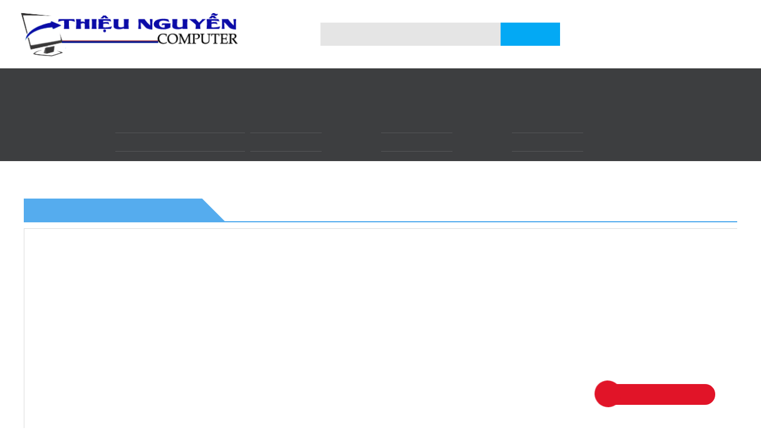

--- FILE ---
content_type: text/html; charset=utf-8
request_url: https://vitinhthieunguyen.net/may-bo-dell-gia-re-hcm-dell-3040-sff-dell-7050-sff/may-bo-dell-gia-re-tphcm-core-i7-7700-8gb-ssd-240gb-va-lcd-20inch.html
body_size: 6468
content:
<!DOCTYPE html>
	<html lang="vi" xmlns="http://www.w3.org/1999/xhtml" prefix="og: http://ogp.me/ns#">
	<head>
<title>Detail  -  Sản phẩm</title>
<meta name="description" content="Detail - Sản phẩm -...">
<meta name="author" content="Máy bộ Dell giá rẻ TPHCM, máy tính đồng bộ Dell cũ TPHCM, Máy tính đồng bộ Dell core i3, i5, i7 cũ nhập khẩu giá rẻ, Vi tính Thiệu Nguyễn">
<meta name="copyright" content="Máy bộ Dell giá rẻ TPHCM, máy tính đồng bộ Dell cũ TPHCM, Máy tính đồng bộ Dell core i3, i5, i7 cũ nhập khẩu giá rẻ, Vi tính Thiệu Nguyễn &#91;thieunguyen_vn@yahoo.com&#93;">
<meta name="robots" content="index, archive, follow, noodp">
<meta name="googlebot" content="index,archive,follow,noodp">
<meta name="msnbot" content="all,index,follow">
<meta name="geo.region" content="VN">
<meta name="geo.placename" content="Phường Tân Thành">
<meta name="geo.position" content="10.789434;106.637179">
<meta name="ICBM" content="10.789434, 106.637179">
<meta name="generator" content="Thieu Nguyen Computer">
<meta name="viewport" content="width=device-width, initial-scale=1">
<meta name="google-site-verification" content="NOO3T4i4Vat9Q5a67CriaYBcc--c-i3SLmSVzkPMo_I">
<meta http-equiv="Content-Type" content="text/html; charset=utf-8">
<meta http-equiv="refresh" content="2;url=/">
<meta property="og:type" content="website">
<meta property="og:description" content="Detail - Sản phẩm -...">
<meta property="og:site_name" content="Máy bộ Dell giá rẻ TPHCM, máy tính đồng bộ Dell cũ TPHCM, Máy tính đồng bộ Dell core i3, i5, i7 cũ nhập khẩu giá rẻ, Vi tính Thiệu Nguyễn">
<meta property="og:url" content="https://vitinhthieunguyen.net/may-bo-dell-gia-re-hcm-dell-3040-sff-dell-7050-sff/may-bo-dell-gia-re-tphcm-core-i7-7700-8gb-ssd-240gb-va-lcd-20inch.html">
<link rel="shortcut icon" href="/favicon.ico">
<link rel="canonical" href="https://vitinhthieunguyen.net/may-bo-dell-gia-re-hcm-dell-3040-sff-dell-7050-sff/may-bo-dell-gia-re-tphcm-core-i7-7700-8gb-ssd-240gb-va-lcd-20inch.html">
<link rel="preload" as="script" href="/assets/js/jquery/jquery.min.js?t=199">
<link rel="preload" as="script" href="/assets/js/language/vi.js?t=199">
<link rel="preload" as="script" href="/assets/js/global.js?t=199">
<link rel="preload" as="script" href="/themes/default/js/shops.js?t=199">
<link rel="preload" as="script" href="/themes/default/js/main.js?t=199">
<link rel="preload" as="script" href="/themes/default/js/bootstrap.min.js?t=199">
<link rel="StyleSheet" href="/assets/css/font-awesome.min.css?t=199">
<link rel="StyleSheet" href="/themes/default/css/bootstrap.min.css?t=199">
<link rel="StyleSheet" href="/themes/default/css/style.css?t=199">
<link rel="StyleSheet" href="/themes/default/css/style.responsive.css?t=199">
<link rel="StyleSheet" href="/themes/default/css/shops.css?t=199">
<link href="https://fonts.googleapis.com/css?family=Roboto:400,500,700" rel="stylesheet">
<!-- Google Tag Manager -->
<!-- End Google Tag Manager →
<script data-show="inline">(function(i,s,o,g,r,a,m){i['GoogleAnalyticsObject']=r;i[r]=i[r]||function(){
(i[r].q=i[r].q||[]).push(arguments)},i[r].l=1*new Date();a=s.createElement(o),
m=s.getElementsByTagName(o)[0];a.async=1;a.src=g;m.parentNode.insertBefore(a,m)
})(window,document,'script','https://www.google-analytics.com/analytics.js','ga');
ga('create', 'UA-144381359-2', '.vitinhthieunguyen.net');
ga('send', 'pageview');
</script>
</head>
	<body>
<!-- Google Tag Manager (noscript) -->
<noscript><iframe src="https://www.googletagmanager.com/ns.html?id=GTM-M8FC42T"
height="0" width="0" style="display:none;visibility:hidden"></iframe></noscript>
<!-- End Google Tag Manager (noscript) -->

<!-- Load Facebook SDK for JavaScript -->
      <div id="fb-root"></div>
      <!-- Your customer chat code -->
      <div class="fb-customerchat"
        attribution=setup_tool
        page_id="1535885676723450">
      </div>
	<noscript>
		<div class="alert alert-danger">Trình duyệt của bạn đã tắt chức năng hỗ trợ JavaScript.<br />Website chỉ làm việc khi bạn bật nó trở lại.<br />Để tham khảo cách bật JavaScript!</div>
	</noscript>
    <div class="body-bg">
		<header>
            <div class="wraper">
    			<div class="container">
    				<div id="header" class="row">
    				    <div class="logo col-xs-18 col-sm-24 col-md-10">
                                                        <a title="Máy bộ Dell giá rẻ TPHCM, máy tính đồng bộ Dell cũ TPHCM, Máy tính đồng bộ Dell core i3, i5, i7 cũ nhập khẩu giá rẻ, Vi tính Thiệu Nguyễn" href="/"><img src="/uploads/logo-vttn.png" alt="Máy bộ Dell giá rẻ TPHCM, máy tính đồng bộ Dell cũ TPHCM, Máy tính đồng bộ Dell core i3, i5, i7 cũ nhập khẩu giá rẻ, Vi tính Thiệu Nguyễn" /></a>
                                                        <h1>Máy bộ Dell giá rẻ TPHCM, máy tính đồng bộ Dell cũ TPHCM, Máy tính đồng bộ Dell core i3, i5, i7 cũ nhập khẩu giá rẻ, Vi tính Thiệu Nguyễn</h1>
                            <h2>Máy bộ Dell giá rẻ TPHCM, chuyên cung cấp máy bộ Dell giá rẻ TPHCM, Vi Tính Thiệu Nguyễn chuyên cung cấp máy bộ Dell giá rẻ TPHCM trọn bộ chỉ từ 2 đến 3 triệu, sản phẩm chất lượng bảo hành dài lâu. Đáp ứng tốt nhu cầu văn phòng, học tập gia đình,…</h2>
                        </div>
                        <div class="col-xs-6 col-sm-24 col-md-6 col-md-push-8">
		<div class="header-cart clearfix" id="cart_shops"></div>
                        </div>
                        <div class="col-xs-24 col-sm-24 col-md-8 col-md-pull-6">
                        <form id="search_form_shops" action="/" method="get" role="form" name="frm_search" onsubmit="return onsubmitsearch();">
	<div class="row">
		<div class="col-xs-16 col-sm-18 col-md-18 col">
			<input id="keyword" type="text" placeholder="Tìm kiếm sản phẩm... " value="" name="keyword" class="search-field">
		</div>
		<div class="col-xs-8 col-sm-2 col-md-6 col">
			<input type="button" name="submit" id="submit" value="Tìm kiếm" onclick="onsubmitsearch('shops')" class="btn">
		</div>
	</div>
</form>
                        </div>
    				</div>
    			</div>
            </div>
		</header>
		<nav class="second-nav" id="menusite">
            <div class="wraper">
                <div class="row">
                    <div class="col-xs-24 col-md-24"><div class="navbar navbar-default navbar-static-top" role="navigation">
    <div class="navbar-header">
        <button type="button" class="navbar-toggle" data-toggle="collapse" data-target="#menu-site-default">
            <span class="sr-only">&nbsp;</span> <span class="icon-bar">&nbsp;</span> <span class="icon-bar">&nbsp;</span> <span class="icon-bar">&nbsp;</span>
        </button>
    </div>
    <div class="collapse navbar-collapse" id="menu-site-default">
        <ul class="nav navbar-nav">
            <li><a title="Trang nhất" href="/">Trang nhất</a></li>
                        <li  class="dropdown" role="presentation"><a class="dropdown-toggle"  href="/" role="button" aria-expanded="false" title="Máy Bộ Dell Giá Rẻ TP HCM">  Máy Bộ Dell Giá Rẻ TP HCM <i class="fa fa-angle-down"></i>
                </a>  <ul class="dropdown-menu">
        <li
        >  <a href="/may-bo-dell-core-i3-gia-re/" title="Máy Bộ Dell Core i3 Giá Rẻ">Máy Bộ Dell Core i3 Giá Rẻ</a> 
    </li>
    <li
        >  <a href="/may-bo-dell-core-i5-gia-re/" title="Máy Bộ Dell Core i5 Giá Rẻ">Máy Bộ Dell Core i5 Giá Rẻ</a> 
    </li>
    <li
        >  <a href="/may-bo-dell-core-i7-gia-re/" title="Máy Bộ Dell Core i7 Giá Rẻ">Máy Bộ Dell Core i7 Giá Rẻ</a> 
    </li>
    <li
        >  <a href="/may-bo-dell-workstation-gia-re/" title="Máy Bộ Dell Workstation giá rẻ">Máy Bộ Dell Workstation giá rẻ</a> 
    </li>
</ul> </li>
            <li  class="dropdown" role="presentation"><a class="dropdown-toggle"  href="/may-bo-dell-core-i3-gia-re/" role="button" aria-expanded="false" title="Máy Bộ Dell Core i3 Giá Rẻ">  Máy Bộ Dell Core i3 Giá Rẻ <i class="fa fa-angle-down"></i>
                </a>  <ul class="dropdown-menu">
        <li
        >  <a href="/core-i3-the-he-2/" title="Core i3 thế hệ 2">Core i3 thế hệ 2</a> 
    </li>
    <li
        >  <a href="/core-i3-the-he-3/" title="Core i3 thế hệ 3">Core i3 thế hệ 3</a> 
    </li>
    <li
        >  <a href="/core-i3-the-he-4/" title="Core i3 thế hệ 4">Core i3 thế hệ 4</a> 
    </li>
</ul> </li>
            <li  class="dropdown" role="presentation"><a class="dropdown-toggle"  href="/may-bo-dell-core-i5-gia-re/" role="button" aria-expanded="false" title="Máy Bộ Dell Core i5 Giá Rẻ">  Máy Bộ Dell Core i5 Giá Rẻ <i class="fa fa-angle-down"></i>
                </a>  <ul class="dropdown-menu">
        <li
        >  <a href="/core-i5-the-he-2/" title="Core i5 thế hệ 2">Core i5 thế hệ 2</a> 
    </li>
    <li
        >  <a href="/may-bo-dell-core-i5-gia-re-core-i3-the-he-3/" title="Core i5 thế hệ 3">Core i5 thế hệ 3</a> 
    </li>
    <li
        >  <a href="/core-i5-the-he-4/" title="Core i5 thế hệ 4">Core i5 thế hệ 4</a> 
    </li>
</ul> </li>
            <li  class="dropdown" role="presentation"><a class="dropdown-toggle"  href="/may-bo-dell-core-i7-gia-re/" role="button" aria-expanded="false" title="Máy Bộ Dell Core i7 Giá Rẻ">  Máy Bộ Dell Core i7 Giá Rẻ <i class="fa fa-angle-down"></i>
                </a>  <ul class="dropdown-menu">
        <li
        >  <a href="/core-i7-the-he-2/" title="Core i7 thế hệ 2">Core i7 thế hệ 2</a> 
    </li>
    <li
        >  <a href="/core-i7-the-he-3/" title="Core i7 thế hệ 3">Core i7 thế hệ 3</a> 
    </li>
    <li
        >  <a href="/core-i7-the-he-4/" title="Core i7 thế hệ 4">Core i7 thế hệ 4</a> 
    </li>
</ul> </li>
            <li  role="presentation"><a class="dropdown-toggle"  href="/thung-cpu-dell-gia-re/" role="button" aria-expanded="false" title="Thùng CPU Dell Core i3 - i5 - i7 Giá Rẻ">  Thùng CPU Dell Core i3 - i5 - i7 Giá Rẻ</a> </li>
            <li  role="presentation"><a class="dropdown-toggle"  href="/thung-cpu-dell-choi-game-do-hoa/" role="button" aria-expanded="false" title="Thùng CPU Dell Chơi Game - Đồ Hoạ">  Thùng CPU Dell Chơi Game - Đồ Hoạ</a> </li>
            <li  class="dropdown" role="presentation"><a class="dropdown-toggle"  href="/thung-cpu-hp-gia-re/" role="button" aria-expanded="false" title="Thùng CPU HP Core i3 - i5 - i7 Giá Rẻ">  Thùng CPU HP Core i3 - i5 - i7 Giá Rẻ <i class="fa fa-angle-down"></i>
                </a>  <ul class="dropdown-menu">
        <li
        >  <a href="/may-bo-hp-compaq-6200-pro-sff/" title="Máy Bộ HP Compaq 6200 Pro SFF">Máy Bộ HP Compaq 6200 Pro SFF</a> 
    </li>
    <li
        >  <a href="/may-bo-hp-compaq-6200-mt/" title="Máy Bộ HP Compaq 6200 MT">Máy Bộ HP Compaq 6200 MT</a> 
    </li>
    <li
        >  <a href="/may-bo-hp-workstasion-z230-mt/" title="Máy Bộ HP Workstasion Z230 MT">Máy Bộ HP Workstasion Z230 MT</a> 
    </li>
</ul> </li>
            <li  class="dropdown" role="presentation"><a class="dropdown-toggle"  href="/may-bo-dell-workstation-gia-re/" role="button" aria-expanded="false" title="Máy Bộ Dell Workstation giá rẻ">  Máy Bộ Dell Workstation giá rẻ <i class="fa fa-angle-down"></i>
                </a>  <ul class="dropdown-menu">
        <li
        >  <a href="/dell-precision-t1700/" title="Dell Precision T1700">Dell Precision T1700</a> 
    </li>
    <li
        >  <a href="/dell-precision-t3500/" title="Dell Precision T3500">Dell Precision T3500</a> 
    </li>
    <li
        >  <a href="/dell-precision-t3600/" title="Dell Precision T3600">Dell Precision T3600</a> 
    </li>
    <li
        >  <a href="/may-bo-dell-precision-t3610/" title="Dell Precision T3610">Dell Precision T3610</a> 
    </li>
    <li
        >  <a href="/dell-precision-t3420/" title="Dell Precision T3420">Dell Precision T3420</a> 
    </li>
</ul> </li>
            <li  role="presentation"><a class="dropdown-toggle"  href="/may-bo-hp-workstation-gia-re/" role="button" aria-expanded="false" title="Máy Bộ HP Workstation giá rẻ">  Máy Bộ HP Workstation giá rẻ</a> </li>
            <li  role="presentation"><a class="dropdown-toggle"  href="/may-tinh-do-hoa-render-live-stream-gia-lap-nox/" role="button" aria-expanded="false" title="Máy Tính Đồ Hoạ - Render - Live Stream - Giả Lập Nox">  Máy Tính Đồ Hoạ - Render - Live Stream - Giả Lập Nox</a> </li>
            <li  class="dropdown" role="presentation"><a class="dropdown-toggle"  href="/lcd-man-hinh-19-inch-32-inch/" role="button" aria-expanded="false" title="LCD - Màn Hình Máy Tính">  LCD - Màn Hình Máy Tính <i class="fa fa-angle-down"></i>
                </a>  <ul class="dropdown-menu">
        <li
        >  <a href="/lcd-man-hinh-19inch/" title="LCD - Màn hình 19inch">LCD - Màn hình 19inch</a> 
    </li>
    <li
        >  <a href="/lcd-man-hinh-20inch/" title="LCD - Màn hình 20inch">LCD - Màn hình 20inch</a> 
    </li>
    <li
        >  <a href="/lcd-man-hinh-22inch/" title="LCD - Màn hình 22inch">LCD - Màn hình 22inch</a> 
    </li>
    <li
        >  <a href="/lcd-man-hinh-24inch/" title="LCD - Màn hình 24inch">LCD - Màn hình 24inch</a> 
    </li>
</ul> </li>
            <li  class="dropdown" role="presentation"><a class="dropdown-toggle"  href="/may-bo-dell-gia-re-hcm/" role="button" aria-expanded="false" title="Máy Bộ Dell Giá Rẻ HCM">  Máy Bộ Dell Giá Rẻ HCM <i class="fa fa-angle-down"></i>
                </a>  <ul class="dropdown-menu">
        <li
        >  <a href="/dell-optiplex-390/" title="Dell Optiplex 390">Dell Optiplex 390</a> 
    </li>
    <li
        >  <a href="/dell-optiplex-790/" title="Dell Optiplex 790">Dell Optiplex 790</a> 
    </li>
    <li
        >  <a href="/dell-optiplex-990/" title="Dell Optiplex 990">Dell Optiplex 990</a> 
    </li>
    <li
        >  <a href="/dell-optiplex-3010/" title="Dell Optiplex 3010">Dell Optiplex 3010</a> 
    </li>
    <li
        >  <a href="/dell-optiplex-7010/" title="Dell Optiplex 7010">Dell Optiplex 7010</a> 
    </li>
    <li
        >  <a href="/dell-optiplex-9010/" title="Dell Optiplex 9010">Dell Optiplex 9010</a> 
    </li>
    <li
        >  <a href="/dell-optiplex-3020/" title="Dell Optiplex 3020">Dell Optiplex 3020</a> 
    </li>
    <li
        >  <a href="/dell-optiplex-7020/" title="Dell Optiplex 7020">Dell Optiplex 7020</a> 
    </li>
    <li
        >  <a href="/dell-optiplex-9020/" title="Dell Optiplex 9020">Dell Optiplex 9020</a> 
    </li>
    <li
        >  <a href="/dell-optiplex-xe2/" title="Dell Optiplex XE2">Dell Optiplex XE2</a> 
    </li>
    <li
        >  <a href="/dell-optiplex-3040/" title="Dell Optiplex 3040">Dell Optiplex 3040</a> 
    </li>
    <li
        >  <a href="/dell-optiplex-5040/" title="Dell Optiplex 5040">Dell Optiplex 5040</a> 
    </li>
    <li
        >  <a href="/dell-optiplex-7040/" title="Dell Optiplex 7040">Dell Optiplex 7040</a> 
    </li>
    <li
        >  <a href="/dell-optiplex-5050/" title="Dell Optiplex 5050">Dell Optiplex 5050</a> 
    </li>
    <li
        >  <a href="/dell-optiplex-3050/" title="Dell Optiplex 3050">Dell Optiplex 3050</a> 
    </li>
    <li
        >  <a href="/dell-optiplex-7050/" title="Dell Optiplex 7050">Dell Optiplex 7050</a> 
    </li>
    <li
        >  <a href="/dell-optiplex-xe3/" title="Dell Optiplex XE3">Dell Optiplex XE3</a> 
    </li>
    <li
        >  <a href="/dell-optiplex-5060/" title="Dell Optiplex 5060">Dell Optiplex 5060</a> 
    </li>
</ul> </li>
        </ul>
    </div>
</div>
</div>
                </div>
            </div>
		</nav>
                <nav class="third-nav">
            <div class="wraper">
                <div class="breadcrumbs-wrap">
                    <span class="brTitle">Máy Bộ Dell Giá Rẻ HCM - Dell 3040 SFF - Dell 7050 SFF</span>
                    <div class="display">
                        <a class="show-subs-breadcrumbs hidden" href="#" onclick="showSubBreadcrumbs(this, event);"><em class="fa fa-lg fa-angle-right"></em></a>
                        <ul class="breadcrumbs list-none"></ul>
                    </div>
                    <ul class="subs-breadcrumbs"></ul>
                    <ul class="temp-breadcrumbs hidden">
                        <li itemscope itemtype="http://data-vocabulary.org/Breadcrumb"><a href="/" itemprop="url" title="Trang nhất"><span itemprop="title">Trang nhất</span></a></li>
                        <li itemscope itemtype="http://data-vocabulary.org/Breadcrumb"><a href="/may-bo-dell-gia-re-hcm-dell-3040-sff-dell-7050-sff/" itemprop="url" title="Máy Bộ Dell Giá Rẻ HCM - Dell 3040 SFF - Dell 7050 SFF"><span class="txt" itemprop="title">Máy Bộ Dell Giá Rẻ HCM - Dell 3040 SFF - Dell 7050 SFF</span></a></li>
                    </ul>
                </div>
            </div>
        </nav>
<section class="sectionmain">
	<div class="wraper">
		<div class="row">
			<div class="col-md-24">
				<div class="alert alert-info frame">Bạn đã không thể xem được xin xem link khác!<br /><br />
<img border="0" src="/assets/images/load_bar.gif"><br /><br />
<a href="/">Quay lại trang chủ</a></div>
			</div>
		</div>
	</div>
</section>
        <section class="subscribe">
            <div class="wraper">
                <div class="row">
                    <div class="col-xs-24 col-sm-6 col-md-6"><ul class="socialList">
		<li><a href="https://www.facebook.com/mayvitinhgiaretphcm/" target="_blank"><i class="fa fa-facebook">&nbsp;</i></a></li>
		<li><a href="https://www.youtube.com/@nguyenthieu6818" target="_blank"><i class="fa fa-youtube">&nbsp;</i></a></li>
		<li><a href="https://twitter.com/maydebangiare" target="_blank"><i class="fa fa-twitter">&nbsp;</i></a></li>
		<li><a href="https://www.linkedin.com/in/vitinhthieunguyen/" target="_blank"><i class="fa fa-instagram">&nbsp;</i></a></li>
		<li><a href="https://www.pinterest.com/vitinhthieunguyen/" target="_blank"><i class="fa fa-pinterest">&nbsp;</i></a></li>
</ul>
</div>
                    <div class="col-xs-24 col-sm-18 col-md-18"><div class="polyci row">
		<div class="col-xs-24 col-sm-8 col-md-8">
		<div class="item">
						<img src="/uploads/menu/transport.svg" alt="Giao hàng nhanh chóng">
			Giao hàng nhanh chóng
		</div>
	</div>
	<div class="col-xs-24 col-sm-8 col-md-8">
		<div class="item">
						<img src="/uploads/menu/warranty.svg" alt="Bảo hành dài hạn">
			Bảo hành dài hạn
		</div>
	</div>
	<div class="col-xs-24 col-sm-8 col-md-8">
		<div class="item">
						<img src="/uploads/menu/support.svg" alt="Hỗ trợ 24&#x002F;7">
			Hỗ trợ 24&#x002F;7
		</div>
	</div>
</div>
</div>
                </div>
            </div>
        </section>
        <footer id="footer">
            <div class="wraper">
                <div class="container">
                    <div class="row">
                        <div class="col-xs-24 col-sm-24 col-md-10">
                            <ul class="company_info" itemscope itemtype="http://schema.org/LocalBusiness">
    <li class="hide hidden">
        <span itemprop="image">https://vitinhthieunguyen.net/uploads/logo-vttn.png</span>
        <span itemprop="priceRange">N/A</span>
    </li>
    <li class="company_name"><span itemprop="name">Vi Tính Thiệu Nguyễn</span></li>
    <li><a class="pointer" data-toggle="modal" data-target="#company-map-modal-33"><em class="fa fa-map-marker"></em><span>Địa chỉ: <span itemprop="address" itemscope itemtype="http://schema.org/PostalAddress"><span itemprop="addressLocality" class="company-address">893 Lũy Bán Bích	, P. Tân Thành, Q. Tân Phú, TP. Hồ Chí Minh</span></span></span></a></li>
    <li><em class="fa fa-phone"></em><span>Điện thoại: <span itemprop="telephone">0982  500  046 Zalo&#x002F; Sms</span></span></li>
    <li><em class="fa fa-envelope"></em><span>Email: <a href="mailto:thieunguyen.vn@gmail.com"><span itemprop="email">thieunguyen.vn@gmail.com</span></a></span></li>
    <li><em class="fa fa-globe"></em><span>Website: <a href="http://vitinhthieunguyen.net" target="_blank"><span itemprop="url">http://vitinhthieunguyen.net</span></a></span></li>
</ul>
<div class="modal fade company-map-modal" id="company-map-modal-33" data-trigger="false" data-apikey="AIzaSyC8ODAzZ75hsAufVBSffnwvKfTOT6TnnNQ">
    <div class="modal-dialog">
        <div class="modal-content">
            <div class="modal-body">
                <div class="company-map" id="company-map-33" data-clat="20.984516" data-clng="105.795475" data-lat="20.984593320783" data-lng="105.79536368833" data-zoom="17"></div>
            </div>
        </div>
    </div>
</div>
                        </div>
                        <div class="col-xs-24 col-sm-24 col-md-6">
                            <div class="simple">
    <h3>Thông tin cần biết</h3>
    <section><ul class="listunstyled">
		<li >
		<a title="Chính sách bảo hành" href="/chinh-sach-bao-hanh.html">Chính sách bảo hành</a>
	</li>
	<li >
		<a title="Chính sách vận chuyển" href="/chinh-sach-van-chuyen.html">Chính sách vận chuyển</a>
	</li>
	<li >
		<a title="Quy định và hình thức thanh toán" href="/quy-dinh-va-hinh-thuc-thanh-toan.html">Quy định và hình thức thanh toán</a>
	</li>
	<li >
		<a title="Chính sách đổi, trả và hoàn tiền" href="/chinh-sach-doi-tra-va-hoan-tien.html">Chính sách đổi, trả và hoàn tiền</a>
	</li>
	<li >
		<a title="Giới thiệu Vi Tính Thiệu Nguyễn" href="/gioi-thieu-vi-tinh-thieu-nguyen.html">Giới thiệu Vi Tính Thiệu Nguyễn</a>
	</li>
</ul>
<div class="clear"></div></section>
</div>

                        </div>
                        <div class="col-xs-24 col-sm-24 col-md-8">
                            <iframe src="https://www.google.com/maps/embed?pb=!1m18!1m12!1m3!1d3919.34722678768!2d106.63407971480076!3d10.78469559231588!2m3!1f0!2f0!3f0!3m2!1i1024!2i768!4f13.1!3m3!1m2!1s0x0%3A0xb6765a23e12a8c59!2zVmkgVMOtbmggVGhp4buHdSBOZ3V54buFbg!5e0!3m2!1svi!2s!4v1563874210802!5m2!1svi!2s" width="100%" height="150" frameborder="0" style="border:0" allowfullscreen></iframe>
                        </div>
                    </div>
                </div>
            </div>
        </footer>
        <nav class="footerNav2">
            <div class="wraper">
                <div class="container">
                    © 2019 Bản quyền thuộc về Vi Tính Thiệu Nguyễn. Thiết kế bởi <a href="https://bcbsolution.vn" target="_blank" title="BCB solution - Thiết kế website chuẩn SEO">BCB SOLUTIONS</a>
                </div>
            </div>
        </nav>
    </div>
<div class="fix_zalo">
        <a href="https://zalo.me/0982500046" title="zalo 0982500046" target="_blank"><img src="/uploads/icon_zalo.svg" alt="zalo"></a>
    </div>
<div class="phonering-alo-phone">
	<a href="tel:0982500046" title="0982500046"><label>0982.500.046</label>
		<div class="phonering-circle-fill"></div> 
		<div class="phonering-img-circle"></div>
	</a>
</div>
        <div id="timeoutsess" class="chromeframe">
            Bạn đã không sử dụng Site, <a onclick="timeoutsesscancel();" href="#">Bấm vào đây để duy trì trạng thái đăng nhập</a>. Thời gian chờ: <span id="secField"> 60 </span> giây
        </div>
        <div id="openidResult" class="nv-alert" style="display:none"></div>
        <div id="openidBt" data-result="" data-redirect=""></div>
<script src="/assets/js/jquery/jquery.min.js?t=199"></script>
<script>var nv_base_siteurl="/",nv_lang_data="vi",nv_lang_interface="vi",nv_name_variable="nv",nv_fc_variable="op",nv_lang_variable="language",nv_module_name="shops",nv_func_name="detail",nv_is_user=0, nv_my_ofs=-5,nv_my_abbr="EST",nv_cookie_prefix="nv4",nv_check_pass_mstime=1738000,nv_area_admin=0,nv_safemode=0,theme_responsive=1,nv_is_recaptcha=0;</script>
<script src="/assets/js/language/vi.js?t=199"></script>
<script src="/assets/js/global.js?t=199"></script>
<script src="/themes/default/js/shops.js?t=199"></script>
<script src="/themes/default/js/main.js?t=199"></script>
<script>(function(w,d,s,l,i){w[l]=w[l]||[];w[l].push({'gtm.start':
new Date().getTime(),event:'gtm.js'});var f=d.getElementsByTagName(s)[0],
j=d.createElement(s),dl=l!='dataLayer'?'&l='+l:'';j.async=true;j.src=
'https://www.googletagmanager.com/gtm.js?id='+i+dl;f.parentNode.insertBefore(j,f);
})(window,document,'script','dataLayer','GTM-M8FC42T');</script>
<script>
        window.fbAsyncInit = function() {
          FB.init({
            xfbml            : true,
            version          : 'v5.0'
          });
        };

        (function(d, s, id) {
        var js, fjs = d.getElementsByTagName(s)[0];
        if (d.getElementById(id)) return;
        js = d.createElement(s); js.id = id;
        js.src = 'https://connect.facebook.net/en_US/sdk/xfbml.customerchat.js';
        fjs.parentNode.insertBefore(js, fjs);
      }(document, 'script', 'facebook-jssdk'));</script>
<script type="text/javascript">
            $("#cart_shops").load("/loadcart/?coupons_check=1&coupons_code=");
            </script>
<script type="text/javascript" data-show="after">
    $(function() {
        checkWidthMenu();
        $(window).resize(checkWidthMenu);
    });
</script>
<script type="application/ld+json">{"@context":"http:\/\/schema.org","@type":"Product","name":null,"description":"","sku":null,"mpn":null,"brand":{"@type":"Thing","name":"Thieu Nguyen"},"offers":{"@type":"Offer","priceCurrency":null,"price":null,"priceValidUntil":"2026-01-22","itemCondition":"http:\/\/schema.org\/UsedCondition","availability":"http:\/\/schema.org\/InStock","seller":{"@type":"Organization","name":"M\u00e1y b\u1ed9 Dell gi\u00e1 r\u1ebb TPHCM, m\u00e1y t\u00ednh \u0111\u1ed3ng b\u1ed9 Dell c\u0169 TPHCM, M\u00e1y t\u00ednh \u0111\u1ed3ng b\u1ed9 Dell core i3, i5, i7 c\u0169 nh\u1eadp kh\u1ea9u gi\u00e1 r\u1ebb, Vi t\u00ednh Thi\u1ec7u Nguy\u1ec5n"},"url":"https:\/\/vitinhthieunguyen.net\/may-bo-dell-gia-re-hcm-dell-3040-sff-dell-7050-sff\/may-bo-dell-gia-re-tphcm-core-i7-7700-8gb-ssd-240gb-va-lcd-20inch.html"}}</script>
<script src="/themes/default/js/bootstrap.min.js?t=199"></script>
</body>
</html>

--- FILE ---
content_type: text/html; charset=UTF-8
request_url: https://vitinhthieunguyen.net/
body_size: 17087
content:
<!DOCTYPE html>
	<html lang="vi" xmlns="http://www.w3.org/1999/xhtml" prefix="og: http://ogp.me/ns#">
	<head>
<title>Máy bộ Dell giá rẻ TPHCM, máy tính đồng bộ Dell cũ TPHCM, Máy tính đồng bộ Dell core i3, i5, i7 cũ nhập khẩu giá rẻ, Vi tính Thiệu Nguyễn</title>
<meta name="description" content="Máy bộ Dell giá rẻ TPHCM, chuyên cung cấp máy bộ Dell giá rẻ TPHCM, Vi Tính Thiệu Nguyễn chuyên cung cấp máy bộ Dell giá rẻ TPHCM trọn bộ chỉ từ 2 đến 3 triệu, sản phẩm...">
<meta name="keywords" content="máy bộ dell giá rẻ tphcm,  máy tính đồng bộ dell cũ tphcm,  máy tính đồng bộ dell core i3,  i5,  i7 cũ nhập khẩu giá rẻ,  vi tính thiệu nguyễn,  máy tính để bàn giá rẻ,  máy tính cũ giá rẻ,  máy tính cũ giá rẻ tphcm,  máy tính để bàn giá rẻ tphcm,  máy tính bàn giá">
<meta name="news_keywords" content="máy bộ dell giá rẻ tphcm,  máy tính đồng bộ dell cũ tphcm,  máy tính đồng bộ dell core i3,  i5,  i7 cũ nhập khẩu giá rẻ,  vi tính thiệu nguyễn,  máy tính để bàn giá rẻ,  máy tính cũ giá rẻ,  máy tính cũ giá rẻ tphcm,  máy tính để bàn giá rẻ tphcm,  máy tính bàn giá">
<meta name="author" content="Máy bộ Dell giá rẻ TPHCM, máy tính đồng bộ Dell cũ TPHCM, Máy tính đồng bộ Dell core i3, i5, i7 cũ nhập khẩu giá rẻ, Vi tính Thiệu Nguyễn">
<meta name="copyright" content="Máy bộ Dell giá rẻ TPHCM, máy tính đồng bộ Dell cũ TPHCM, Máy tính đồng bộ Dell core i3, i5, i7 cũ nhập khẩu giá rẻ, Vi tính Thiệu Nguyễn &#91;thieunguyen_vn@yahoo.com&#93;">
<meta name="robots" content="index, archive, follow, noodp">
<meta name="googlebot" content="index,archive,follow,noodp">
<meta name="msnbot" content="all,index,follow">
<meta name="geo.region" content="VN">
<meta name="geo.placename" content="Phường Tân Thành">
<meta name="geo.position" content="10.789434;106.637179">
<meta name="ICBM" content="10.789434, 106.637179">
<meta name="generator" content="Thieu Nguyen Computer">
<meta name="viewport" content="width=device-width, initial-scale=1">
<meta name="google-site-verification" content="NOO3T4i4Vat9Q5a67CriaYBcc--c-i3SLmSVzkPMo_I">
<meta http-equiv="Content-Type" content="text/html; charset=utf-8">
<meta property="og:title" content="Máy bộ Dell giá rẻ TPHCM, máy tính đồng bộ Dell cũ TPHCM, Máy tính đồng bộ Dell core i3, i5, i7 cũ nhập khẩu giá rẻ, Vi tính Thiệu Nguyễn">
<meta property="og:type" content="website">
<meta property="og:description" content="Máy bộ Dell giá rẻ TPHCM, chuyên cung cấp máy bộ Dell giá rẻ TPHCM, Vi Tính Thiệu Nguyễn chuyên cung cấp máy bộ Dell giá rẻ TPHCM trọn bộ chỉ từ 2 đến 3 triệu, sản phẩm...">
<meta property="og:site_name" content="Máy bộ Dell giá rẻ TPHCM, máy tính đồng bộ Dell cũ TPHCM, Máy tính đồng bộ Dell core i3, i5, i7 cũ nhập khẩu giá rẻ, Vi tính Thiệu Nguyễn">
<meta property="og:url" content="https://vitinhthieunguyen.net/">
<link rel="shortcut icon" href="/favicon.ico">
<link rel="canonical" href="https://vitinhthieunguyen.net/">
<link rel="preload" as="script" href="/assets/js/jquery/jquery.min.js?t=199">
<link rel="preload" as="script" href="/assets/js/language/vi.js?t=199">
<link rel="preload" as="script" href="/assets/js/global.js?t=199">
<link rel="preload" as="script" href="/themes/default/js/shops.js?t=199">
<link rel="preload" as="script" href="/themes/default/js/main.js?t=199">
<link rel="preload" as="script" href="/themes/default/js/owl.carousel.min.js?t=199">
<link rel="preload" as="script" href="/themes/default/js/bootstrap.min.js?t=199">
<link rel="StyleSheet" href="/assets/css/font-awesome.min.css?t=199">
<link rel="StyleSheet" href="/themes/default/css/bootstrap.min.css?t=199">
<link rel="StyleSheet" href="/themes/default/css/style.css?t=199">
<link rel="StyleSheet" href="/themes/default/css/style.responsive.css?t=199">
<link rel="StyleSheet" href="/themes/default/css/shops.css?t=199">
<link href="https://fonts.googleapis.com/css?family=Roboto:400,500,700" rel="stylesheet">
<link rel="stylesheet" href="/themes/default/css/owl.carousel.min.css?t=199">
<!-- Google Tag Manager -->
<!-- End Google Tag Manager →
<script data-show="inline">(function(i,s,o,g,r,a,m){i['GoogleAnalyticsObject']=r;i[r]=i[r]||function(){
(i[r].q=i[r].q||[]).push(arguments)},i[r].l=1*new Date();a=s.createElement(o),
m=s.getElementsByTagName(o)[0];a.async=1;a.src=g;m.parentNode.insertBefore(a,m)
})(window,document,'script','https://www.google-analytics.com/analytics.js','ga');
ga('create', 'UA-144381359-2', '.vitinhthieunguyen.net');
ga('send', 'pageview');
</script>
</head>
	<body>
<!-- Google Tag Manager (noscript) -->
<noscript><iframe src="https://www.googletagmanager.com/ns.html?id=GTM-M8FC42T"
height="0" width="0" style="display:none;visibility:hidden"></iframe></noscript>
<!-- End Google Tag Manager (noscript) -->

<!-- Load Facebook SDK for JavaScript -->
      <div id="fb-root"></div>
      <!-- Your customer chat code -->
      <div class="fb-customerchat"
        attribution=setup_tool
        page_id="1535885676723450">
      </div>
	<noscript>
		<div class="alert alert-danger">Trình duyệt của bạn đã tắt chức năng hỗ trợ JavaScript.<br />Website chỉ làm việc khi bạn bật nó trở lại.<br />Để tham khảo cách bật JavaScript!</div>
	</noscript>
    <div class="body-bg">
		<header>
            <div class="wraper">
    			<div class="container">
    				<div id="header" class="row">
    				    <div class="logo col-xs-18 col-sm-24 col-md-10">
                                                        <a title="Máy bộ Dell giá rẻ TPHCM, máy tính đồng bộ Dell cũ TPHCM, Máy tính đồng bộ Dell core i3, i5, i7 cũ nhập khẩu giá rẻ, Vi tính Thiệu Nguyễn" href="/"><img src="/uploads/logo-vttn.png" alt="Máy bộ Dell giá rẻ TPHCM, máy tính đồng bộ Dell cũ TPHCM, Máy tính đồng bộ Dell core i3, i5, i7 cũ nhập khẩu giá rẻ, Vi tính Thiệu Nguyễn" /></a>
                                                        <h1>Máy bộ Dell giá rẻ TPHCM, máy tính đồng bộ Dell cũ TPHCM, Máy tính đồng bộ Dell core i3, i5, i7 cũ nhập khẩu giá rẻ, Vi tính Thiệu Nguyễn</h1>
                            <h2>Máy bộ Dell giá rẻ TPHCM, chuyên cung cấp máy bộ Dell giá rẻ TPHCM, Vi Tính Thiệu Nguyễn chuyên cung cấp máy bộ Dell giá rẻ TPHCM trọn bộ chỉ từ 2 đến 3 triệu, sản phẩm chất lượng bảo hành dài lâu. Đáp ứng tốt nhu cầu văn phòng, học tập gia đình,…</h2>
                        </div>
                        <div class="col-xs-6 col-sm-24 col-md-6 col-md-push-8">
		<div class="header-cart clearfix" id="cart_shops"></div>
                        </div>
                        <div class="col-xs-24 col-sm-24 col-md-8 col-md-pull-6">
                        <form id="search_form_shops" action="/" method="get" role="form" name="frm_search" onsubmit="return onsubmitsearch();">
	<div class="row">
		<div class="col-xs-16 col-sm-18 col-md-18 col">
			<input id="keyword" type="text" placeholder="Tìm kiếm sản phẩm... " value="" name="keyword" class="search-field">
		</div>
		<div class="col-xs-8 col-sm-2 col-md-6 col">
			<input type="button" name="submit" id="submit" value="Tìm kiếm" onclick="onsubmitsearch('shops')" class="btn">
		</div>
	</div>
</form>
                        </div>
    				</div>
    			</div>
            </div>
		</header>
		<nav class="second-nav" id="menusite">
            <div class="wraper">
                <div class="row">
                    <div class="col-xs-24 col-md-24"><div class="navbar navbar-default navbar-static-top" role="navigation">
    <div class="navbar-header">
        <button type="button" class="navbar-toggle" data-toggle="collapse" data-target="#menu-site-default">
            <span class="sr-only">&nbsp;</span> <span class="icon-bar">&nbsp;</span> <span class="icon-bar">&nbsp;</span> <span class="icon-bar">&nbsp;</span>
        </button>
    </div>
    <div class="collapse navbar-collapse" id="menu-site-default">
        <ul class="nav navbar-nav">
            <li><a title="Trang nhất" href="/">Trang nhất</a></li>
                        <li  class="dropdown active" role="presentation"><a class="dropdown-toggle"  href="/" role="button" aria-expanded="false" title="Máy Bộ Dell Giá Rẻ TP HCM">  Máy Bộ Dell Giá Rẻ TP HCM <i class="fa fa-angle-down"></i>
                </a>  <ul class="dropdown-menu">
        <li
        >  <a href="/may-bo-dell-core-i3-gia-re/" title="Máy Bộ Dell Core i3 Giá Rẻ">Máy Bộ Dell Core i3 Giá Rẻ</a> 
    </li>
    <li
        >  <a href="/may-bo-dell-core-i5-gia-re/" title="Máy Bộ Dell Core i5 Giá Rẻ">Máy Bộ Dell Core i5 Giá Rẻ</a> 
    </li>
    <li
        >  <a href="/may-bo-dell-core-i7-gia-re/" title="Máy Bộ Dell Core i7 Giá Rẻ">Máy Bộ Dell Core i7 Giá Rẻ</a> 
    </li>
    <li
        >  <a href="/may-bo-dell-workstation-gia-re/" title="Máy Bộ Dell Workstation giá rẻ">Máy Bộ Dell Workstation giá rẻ</a> 
    </li>
</ul> </li>
            <li  class="dropdown" role="presentation"><a class="dropdown-toggle"  href="/may-bo-dell-core-i3-gia-re/" role="button" aria-expanded="false" title="Máy Bộ Dell Core i3 Giá Rẻ">  Máy Bộ Dell Core i3 Giá Rẻ <i class="fa fa-angle-down"></i>
                </a>  <ul class="dropdown-menu">
        <li
        >  <a href="/core-i3-the-he-2/" title="Core i3 thế hệ 2">Core i3 thế hệ 2</a> 
    </li>
    <li
        >  <a href="/core-i3-the-he-3/" title="Core i3 thế hệ 3">Core i3 thế hệ 3</a> 
    </li>
    <li
        >  <a href="/core-i3-the-he-4/" title="Core i3 thế hệ 4">Core i3 thế hệ 4</a> 
    </li>
</ul> </li>
            <li  class="dropdown" role="presentation"><a class="dropdown-toggle"  href="/may-bo-dell-core-i5-gia-re/" role="button" aria-expanded="false" title="Máy Bộ Dell Core i5 Giá Rẻ">  Máy Bộ Dell Core i5 Giá Rẻ <i class="fa fa-angle-down"></i>
                </a>  <ul class="dropdown-menu">
        <li
        >  <a href="/core-i5-the-he-2/" title="Core i5 thế hệ 2">Core i5 thế hệ 2</a> 
    </li>
    <li
        >  <a href="/may-bo-dell-core-i5-gia-re-core-i3-the-he-3/" title="Core i5 thế hệ 3">Core i5 thế hệ 3</a> 
    </li>
    <li
        >  <a href="/core-i5-the-he-4/" title="Core i5 thế hệ 4">Core i5 thế hệ 4</a> 
    </li>
</ul> </li>
            <li  class="dropdown" role="presentation"><a class="dropdown-toggle"  href="/may-bo-dell-core-i7-gia-re/" role="button" aria-expanded="false" title="Máy Bộ Dell Core i7 Giá Rẻ">  Máy Bộ Dell Core i7 Giá Rẻ <i class="fa fa-angle-down"></i>
                </a>  <ul class="dropdown-menu">
        <li
        >  <a href="/core-i7-the-he-2/" title="Core i7 thế hệ 2">Core i7 thế hệ 2</a> 
    </li>
    <li
        >  <a href="/core-i7-the-he-3/" title="Core i7 thế hệ 3">Core i7 thế hệ 3</a> 
    </li>
    <li
        >  <a href="/core-i7-the-he-4/" title="Core i7 thế hệ 4">Core i7 thế hệ 4</a> 
    </li>
</ul> </li>
            <li  role="presentation"><a class="dropdown-toggle"  href="/thung-cpu-dell-gia-re/" role="button" aria-expanded="false" title="Thùng CPU Dell Core i3 - i5 - i7 Giá Rẻ">  Thùng CPU Dell Core i3 - i5 - i7 Giá Rẻ</a> </li>
            <li  role="presentation"><a class="dropdown-toggle"  href="/thung-cpu-dell-choi-game-do-hoa/" role="button" aria-expanded="false" title="Thùng CPU Dell Chơi Game - Đồ Hoạ">  Thùng CPU Dell Chơi Game - Đồ Hoạ</a> </li>
            <li  class="dropdown" role="presentation"><a class="dropdown-toggle"  href="/thung-cpu-hp-gia-re/" role="button" aria-expanded="false" title="Thùng CPU HP Core i3 - i5 - i7 Giá Rẻ">  Thùng CPU HP Core i3 - i5 - i7 Giá Rẻ <i class="fa fa-angle-down"></i>
                </a>  <ul class="dropdown-menu">
        <li
        >  <a href="/may-bo-hp-compaq-6200-pro-sff/" title="Máy Bộ HP Compaq 6200 Pro SFF">Máy Bộ HP Compaq 6200 Pro SFF</a> 
    </li>
    <li
        >  <a href="/may-bo-hp-compaq-6200-mt/" title="Máy Bộ HP Compaq 6200 MT">Máy Bộ HP Compaq 6200 MT</a> 
    </li>
    <li
        >  <a href="/may-bo-hp-workstasion-z230-mt/" title="Máy Bộ HP Workstasion Z230 MT">Máy Bộ HP Workstasion Z230 MT</a> 
    </li>
</ul> </li>
            <li  class="dropdown" role="presentation"><a class="dropdown-toggle"  href="/may-bo-dell-workstation-gia-re/" role="button" aria-expanded="false" title="Máy Bộ Dell Workstation giá rẻ">  Máy Bộ Dell Workstation giá rẻ <i class="fa fa-angle-down"></i>
                </a>  <ul class="dropdown-menu">
        <li
        >  <a href="/dell-precision-t1700/" title="Dell Precision T1700">Dell Precision T1700</a> 
    </li>
    <li
        >  <a href="/dell-precision-t3500/" title="Dell Precision T3500">Dell Precision T3500</a> 
    </li>
    <li
        >  <a href="/dell-precision-t3600/" title="Dell Precision T3600">Dell Precision T3600</a> 
    </li>
    <li
        >  <a href="/may-bo-dell-precision-t3610/" title="Dell Precision T3610">Dell Precision T3610</a> 
    </li>
    <li
        >  <a href="/dell-precision-t3420/" title="Dell Precision T3420">Dell Precision T3420</a> 
    </li>
</ul> </li>
            <li  role="presentation"><a class="dropdown-toggle"  href="/may-bo-hp-workstation-gia-re/" role="button" aria-expanded="false" title="Máy Bộ HP Workstation giá rẻ">  Máy Bộ HP Workstation giá rẻ</a> </li>
            <li  role="presentation"><a class="dropdown-toggle"  href="/may-tinh-do-hoa-render-live-stream-gia-lap-nox/" role="button" aria-expanded="false" title="Máy Tính Đồ Hoạ - Render - Live Stream - Giả Lập Nox">  Máy Tính Đồ Hoạ - Render - Live Stream - Giả Lập Nox</a> </li>
            <li  class="dropdown" role="presentation"><a class="dropdown-toggle"  href="/lcd-man-hinh-19-inch-32-inch/" role="button" aria-expanded="false" title="LCD - Màn Hình Máy Tính">  LCD - Màn Hình Máy Tính <i class="fa fa-angle-down"></i>
                </a>  <ul class="dropdown-menu">
        <li
        >  <a href="/lcd-man-hinh-19inch/" title="LCD - Màn hình 19inch">LCD - Màn hình 19inch</a> 
    </li>
    <li
        >  <a href="/lcd-man-hinh-20inch/" title="LCD - Màn hình 20inch">LCD - Màn hình 20inch</a> 
    </li>
    <li
        >  <a href="/lcd-man-hinh-22inch/" title="LCD - Màn hình 22inch">LCD - Màn hình 22inch</a> 
    </li>
    <li
        >  <a href="/lcd-man-hinh-24inch/" title="LCD - Màn hình 24inch">LCD - Màn hình 24inch</a> 
    </li>
</ul> </li>
            <li  class="dropdown" role="presentation"><a class="dropdown-toggle"  href="/may-bo-dell-gia-re-hcm/" role="button" aria-expanded="false" title="Máy Bộ Dell Giá Rẻ HCM">  Máy Bộ Dell Giá Rẻ HCM <i class="fa fa-angle-down"></i>
                </a>  <ul class="dropdown-menu">
        <li
        >  <a href="/dell-optiplex-390/" title="Dell Optiplex 390">Dell Optiplex 390</a> 
    </li>
    <li
        >  <a href="/dell-optiplex-790/" title="Dell Optiplex 790">Dell Optiplex 790</a> 
    </li>
    <li
        >  <a href="/dell-optiplex-990/" title="Dell Optiplex 990">Dell Optiplex 990</a> 
    </li>
    <li
        >  <a href="/dell-optiplex-3010/" title="Dell Optiplex 3010">Dell Optiplex 3010</a> 
    </li>
    <li
        >  <a href="/dell-optiplex-7010/" title="Dell Optiplex 7010">Dell Optiplex 7010</a> 
    </li>
    <li
        >  <a href="/dell-optiplex-9010/" title="Dell Optiplex 9010">Dell Optiplex 9010</a> 
    </li>
    <li
        >  <a href="/dell-optiplex-3020/" title="Dell Optiplex 3020">Dell Optiplex 3020</a> 
    </li>
    <li
        >  <a href="/dell-optiplex-7020/" title="Dell Optiplex 7020">Dell Optiplex 7020</a> 
    </li>
    <li
        >  <a href="/dell-optiplex-9020/" title="Dell Optiplex 9020">Dell Optiplex 9020</a> 
    </li>
    <li
        >  <a href="/dell-optiplex-xe2/" title="Dell Optiplex XE2">Dell Optiplex XE2</a> 
    </li>
    <li
        >  <a href="/dell-optiplex-3040/" title="Dell Optiplex 3040">Dell Optiplex 3040</a> 
    </li>
    <li
        >  <a href="/dell-optiplex-5040/" title="Dell Optiplex 5040">Dell Optiplex 5040</a> 
    </li>
    <li
        >  <a href="/dell-optiplex-7040/" title="Dell Optiplex 7040">Dell Optiplex 7040</a> 
    </li>
    <li
        >  <a href="/dell-optiplex-5050/" title="Dell Optiplex 5050">Dell Optiplex 5050</a> 
    </li>
    <li
        >  <a href="/dell-optiplex-3050/" title="Dell Optiplex 3050">Dell Optiplex 3050</a> 
    </li>
    <li
        >  <a href="/dell-optiplex-7050/" title="Dell Optiplex 7050">Dell Optiplex 7050</a> 
    </li>
    <li
        >  <a href="/dell-optiplex-xe3/" title="Dell Optiplex XE3">Dell Optiplex XE3</a> 
    </li>
    <li
        >  <a href="/dell-optiplex-5060/" title="Dell Optiplex 5060">Dell Optiplex 5060</a> 
    </li>
</ul> </li>
        </ul>
    </div>
</div>
</div>
                </div>
            </div>
		</nav>
                <section>
            <div class="wraper">
<div class="slider owl-carousel owl-theme">
		<div class="item ">
		<a href="https&#x3A;&#x002F;&#x002F;vitinhthieunguyen.net&#x002F;">
			<div class="img"><img src="/uploads/slider/2020/baner-tn.jpg" alt="baner-tn.jpg"/></div>
		</a>
	</div>
	<div class="item ">
		<a href="">
			<div class="img"><img src="/uploads/slider/2019/vi-tinh-thieu-nguyen.jpg" alt="Vi tính thiệu nguyễn"/></div>
		</a>
	</div>
	<div class="item ">
		<a href="">
			<div class="img"><img src="/uploads/slider/2019/banner.jpg" alt="banner.jpg"/></div>
		</a>
	</div>
	<div class="item ">
		<a href="">
			<div class="img"><img src="/uploads/slider/2019/thieu-nguyen.jpg" alt="Vi tính thiệu nguyễn"/></div>
		</a>
	</div>
</div>
            </div>
        </section>
<section class="sectionmain">
	<div class="wraper">
		<div class="row">
			<div class="col-md-24">
<div id="viewcat">
        <div class="catmain">
        <div class="cathead">
            <h2><i class="fa fa-dashcube" aria-hidden="true"></i> <a href="/thung-cpu-dell-gia-re-nam-2026/" title="Thùng CPU Dell giá rẻ Năm 2026">Thùng CPU Dell giá rẻ Năm 2026</a></h2>
            <span class="pull-right"> </span>
            <div class="clear"></div>
        </div>
        <div class="viewgrid row">
        <div class="col-xs-12 col-sm-12 col-md-5 col">
        <div class="thumbnail">
            <div class="thumb">
                <a href="/thung-cpu-dell-gia-re-nam-2026/cpu-dell-chip-i3-4130-ram-8gb-ssd-128-gb.html" title="CPU Dell&#x3A; Chip i3-4130 &#x002F; Ram 8GB + Ssd 128 Gb"><img src="/assets/shops/dell-dt-full-box/capture-03.png" alt="CPU Dell&#x3A; Chip i3-4130 &#x002F; Ram 8GB + Ssd 128 Gb"></a>
            </div>
            <div class="info_pro">
            </div>
            <div class="caption text-center">
                <h3>
                    <a href="/thung-cpu-dell-gia-re-nam-2026/cpu-dell-chip-i3-4130-ram-8gb-ssd-128-gb.html" title="CPU Dell&#x3A; Chip i3-4130 &#x002F; Ram 8GB + Ssd 128 Gb">CPU Dell&#x3A; Chip i3-4130 &#x002F; Ram 8GB + Ssd 128 Gb</a>
                </h3>
                                <p class="price">
                                        <span class="money">2.400.000 đ</span>
                </p>
            </div>
        </div>
    </div>
    <div class="col-xs-12 col-sm-12 col-md-5 col">
        <div class="thumbnail">
            <div class="thumb">
                <a href="/thung-cpu-dell-gia-re-nam-2026/cpu-dell-chip-i3-4130-ram-8g-gb-256-gb-ssd.html" title="CPU Dell&#x3A; Chip i3-4130 + Ram 8G Gb + 256 Gb ssd"><img src="/assets/shops/dell-dt-full-box/capture-01.png" alt="CPU Dell&#x3A; Chip i3-4130 + Ram 8G Gb + 256 Gb ssd"></a>
            </div>
            <div class="info_pro">
            </div>
            <div class="caption text-center">
                <h3>
                    <a href="/thung-cpu-dell-gia-re-nam-2026/cpu-dell-chip-i3-4130-ram-8g-gb-256-gb-ssd.html" title="CPU Dell&#x3A; Chip i3-4130 + Ram 8G Gb + 256 Gb ssd">CPU Dell&#x3A; Chip i3-4130 + Ram 8G Gb + 256 Gb ssd</a>
                </h3>
                                <p class="price">
                                        <span class="money">2.600.000 đ</span>
                </p>
            </div>
        </div>
    </div>
    <div class="col-xs-12 col-sm-12 col-md-5 col">
        <div class="thumbnail">
            <div class="thumb">
                <a href="/thung-cpu-dell-gia-re-nam-2026/cpu-dell-chip-i5-4570-ram-8gb-ssd-256-gb.html" title="CPU Dell&#x3A; Chip i5-4570 &#x002F; Ram 8GB + SSD 256 Gb"><img src="/assets/shops/dell-dt-full-box/capture-03.png" alt="CPU Dell&#x3A; Chip i5-4570 &#x002F; Ram 8GB + SSD 256 Gb"></a>
            </div>
            <div class="info_pro">
            </div>
            <div class="caption text-center">
                <h3>
                    <a href="/thung-cpu-dell-gia-re-nam-2026/cpu-dell-chip-i5-4570-ram-8gb-ssd-256-gb.html" title="CPU Dell&#x3A; Chip i5-4570 &#x002F; Ram 8GB + SSD 256 Gb">CPU Dell&#x3A; Chip i5-4570 &#x002F; Ram 8GB + SSD 256 Gb</a>
                </h3>
                                <p class="price">
                                        <span class="money">2.800.000 đ</span>
                </p>
            </div>
        </div>
    </div>
    <div class="col-xs-12 col-sm-12 col-md-5 col">
        <div class="thumbnail">
            <div class="thumb">
                <a href="/thung-cpu-dell-gia-re-nam-2026/cpu-dell-chip-i7-4770-ram-8gb-va-ssd-256-gb.html" title="CPU Dell&#x3A; Chip i7-4770 &#x002F; Ram 8GB và SSD 256 Gb"><img src="/assets/shops/dell-dt-full-box/1.jpg" alt="CPU Dell&#x3A; Chip i7-4770 &#x002F; Ram 8GB và SSD 256 Gb"></a>
            </div>
            <div class="info_pro">
            </div>
            <div class="caption text-center">
                <h3>
                    <a href="/thung-cpu-dell-gia-re-nam-2026/cpu-dell-chip-i7-4770-ram-8gb-va-ssd-256-gb.html" title="CPU Dell&#x3A; Chip i7-4770 &#x002F; Ram 8GB và SSD 256 Gb">CPU Dell&#x3A; Chip i7-4770 &#x002F; Ram 8GB và SSD 256 Gb</a>
                </h3>
                                <p class="price">
                                        <span class="money">3.600.000 đ</span>
                </p>
            </div>
        </div>
    </div>
    <div class="col-xs-12 col-sm-12 col-md-5 col">
        <div class="thumbnail">
            <div class="thumb">
                <a href="/thung-cpu-dell-gia-re-nam-2026/cpu-dell-chip-i5-6500-ram-8gb-va-ssd-256-gb.html" title="CPU Dell&#x3A; Chip i5-6500 &#x002F; Ram 8GB và SSD 256 Gb"><img src="/assets/shops/thung-cpu-dell/cpu-dell-optiplex-7050-sff/04.jpg" alt="CPU Dell&#x3A; Chip i5-6500 &#x002F; Ram 8GB và SSD 256 Gb"></a>
            </div>
            <div class="info_pro">
            </div>
            <div class="caption text-center">
                <h3>
                    <a href="/thung-cpu-dell-gia-re-nam-2026/cpu-dell-chip-i5-6500-ram-8gb-va-ssd-256-gb.html" title="CPU Dell&#x3A; Chip i5-6500 &#x002F; Ram 8GB và SSD 256 Gb">CPU Dell&#x3A; Chip i5-6500 &#x002F; Ram 8GB và SSD 256 Gb</a>
                </h3>
                                <p class="price">
                                        <span class="money">4.000.000 đ</span>
                </p>
            </div>
        </div>
    </div>
    <div class="col-xs-12 col-sm-12 col-md-5 col">
        <div class="thumbnail">
            <div class="thumb">
                <a href="/thung-cpu-dell-gia-re-nam-2026/cpu-dell-chip-i5-7500-ram-8gb-va-ssd-256-gb.html" title="CPU Dell&#x3A; Chip i5-7500 &#x002F; Ram 8GB và SSD 256 Gb"><img src="/assets/shops/thung-cpu-dell/cpu-dell-optiplex-7050-sff/07.jpg" alt="CPU Dell&#x3A; Chip i5-7500 &#x002F; Ram 8GB và SSD 256 Gb"></a>
            </div>
            <div class="info_pro">
            </div>
            <div class="caption text-center">
                <h3>
                    <a href="/thung-cpu-dell-gia-re-nam-2026/cpu-dell-chip-i5-7500-ram-8gb-va-ssd-256-gb.html" title="CPU Dell&#x3A; Chip i5-7500 &#x002F; Ram 8GB và SSD 256 Gb">CPU Dell&#x3A; Chip i5-7500 &#x002F; Ram 8GB và SSD 256 Gb</a>
                </h3>
                                <p class="price">
                                        <span class="money">4.200.000 đ</span>
                </p>
            </div>
        </div>
    </div>
    <div class="col-xs-12 col-sm-12 col-md-5 col">
        <div class="thumbnail">
            <div class="thumb">
                <a href="/thung-cpu-dell-gia-re-nam-2026/cpu-dell-chip-i5-8500-ram-16-gb-va-ssd-256-gb.html" title="CPU Dell&#x3A; Chip  i5 8500 &#x002F; Ram 16 gb và SSD 256 Gb"><img src="/assets/shops/dell-dt-full-box/001.png" alt="CPU Dell&#x3A; Chip  i5 8500 &#x002F; Ram 16 gb và SSD 256 Gb"></a>
            </div>
            <div class="info_pro">
            </div>
            <div class="caption text-center">
                <h3>
                    <a href="/thung-cpu-dell-gia-re-nam-2026/cpu-dell-chip-i5-8500-ram-16-gb-va-ssd-256-gb.html" title="CPU Dell&#x3A; Chip  i5 8500 &#x002F; Ram 16 gb và SSD 256 Gb">CPU Dell&#x3A; Chip  i5 8500 &#x002F; Ram 16 gb và SSD 256 Gb</a>
                </h3>
                                <p class="price">
                                        <span class="money">5.200.000 đ</span>
                </p>
            </div>
        </div>
    </div>
    <div class="col-xs-12 col-sm-12 col-md-5 col">
        <div class="thumbnail">
            <div class="thumb">
                <a href="/thung-cpu-dell-gia-re-nam-2026/cpu-dell-chip-i5-9500-ram16-gb-va-ssd-256-gb.html" title="CPU Dell&#x3A; Chip i5- 9500 &#x002F; Ram16 gb và SSD 256 Gb"><img src="/assets/shops/dell-dt-full-box/capture-01.png" alt="CPU Dell&#x3A; Chip i5- 9500 &#x002F; Ram16 gb và SSD 256 Gb"></a>
            </div>
            <div class="info_pro">
            </div>
            <div class="caption text-center">
                <h3>
                    <a href="/thung-cpu-dell-gia-re-nam-2026/cpu-dell-chip-i5-9500-ram16-gb-va-ssd-256-gb.html" title="CPU Dell&#x3A; Chip i5- 9500 &#x002F; Ram16 gb và SSD 256 Gb">CPU Dell&#x3A; Chip i5- 9500 &#x002F; Ram16 gb và SSD 256 Gb</a>
                </h3>
                                <p class="price">
                                        <span class="money">5.600.000 đ</span>
                </p>
            </div>
        </div>
    </div>
    <div class="col-xs-12 col-sm-12 col-md-5 col">
        <div class="thumbnail">
            <div class="thumb">
                <a href="/thung-cpu-dell-gia-re-nam-2026/cpu-dell-chip-i7-6700-ram-16gb-va-ssd-512-gb.html" title="CPU Dell&#x3A; Chip i7-6700 &#x002F; Ram 16GB Và  SSD 512 Gb"><img src="/assets/shops/dell-dt-full-box/001.png" alt="CPU Dell&#x3A; Chip i7-6700 &#x002F; Ram 16GB Và  SSD 512 Gb"></a>
            </div>
            <div class="info_pro">
            </div>
            <div class="caption text-center">
                <h3>
                    <a href="/thung-cpu-dell-gia-re-nam-2026/cpu-dell-chip-i7-6700-ram-16gb-va-ssd-512-gb.html" title="CPU Dell&#x3A; Chip i7-6700 &#x002F; Ram 16GB Và  SSD 512 Gb">CPU Dell&#x3A; Chip i7-6700 &#x002F; Ram 16GB Và  SSD 512 Gb</a>
                </h3>
                                <p class="price">
                                        <span class="money">6.000.000 đ</span>
                </p>
            </div>
        </div>
    </div>
    <div class="col-xs-12 col-sm-12 col-md-5 col">
        <div class="thumbnail">
            <div class="thumb">
                <a href="/thung-cpu-dell-gia-re-nam-2026/cpu-dell-chip-i7-7700-ram-16gb-va-ssd-512-gb.html" title="CPU Dell&#x3A; Chip i7-7700 &#x002F; Ram 16GB Và SSD 512 GB"><img src="/assets/shops/dell-dt-full-box/capture-01.png" alt="CPU Dell&#x3A; Chip i7-7700 &#x002F; Ram 16GB Và SSD 512 GB"></a>
            </div>
            <div class="info_pro">
            </div>
            <div class="caption text-center">
                <h3>
                    <a href="/thung-cpu-dell-gia-re-nam-2026/cpu-dell-chip-i7-7700-ram-16gb-va-ssd-512-gb.html" title="CPU Dell&#x3A; Chip i7-7700 &#x002F; Ram 16GB Và SSD 512 GB">CPU Dell&#x3A; Chip i7-7700 &#x002F; Ram 16GB Và SSD 512 GB</a>
                </h3>
                                <p class="price">
                                        <span class="money">6.200.000 đ</span>
                </p>
            </div>
        </div>
    </div>
</div>

    </div>
    <div class="catmain">
        <div class="cathead">
            <h2><i class="fa fa-dashcube" aria-hidden="true"></i> <a href="/may-bo-dell-core-i3-gia-re/" title="Máy Bộ Dell Core i3 Giá Rẻ">Máy Bộ Dell Core i3 Giá Rẻ</a></h2>
            <span class="pull-right">  <a href="/core-i3-the-he-2/" title="Core i3 thế hệ 2">Core i3 thế hệ 2</a>&nbsp;&nbsp;&nbsp;  <a href="/core-i3-the-he-3/" title="Core i3 thế hệ 3">Core i3 thế hệ 3</a>&nbsp;&nbsp;&nbsp;  <a href="/core-i3-the-he-4/" title="Core i3 thế hệ 4">Core i3 thế hệ 4</a>&nbsp;&nbsp;&nbsp; </span>
            <div class="clear"></div>
        </div>
        <div class="viewgrid row">
        <div class="col-xs-12 col-sm-12 col-md-5 col">
        <div class="thumbnail">
            <div class="thumb">
                <a href="/may-bo-dell-core-i3-gia-re/bo-may-dell-i3-4130-ram-4gb-ssd-128-gb-man-hinh-19-inch.html" title="Bộ Máy Dell &#x3A; i3 4130 + Ram 4GB +SSD 128 Gb + Màn Hình 19 inch"><img src="/assets/shops/dell-390-790-990-sff-19inch/001.jpg" alt="Bộ Máy Dell &#x3A; i3 4130 + Ram 4GB +SSD 128 Gb + Màn Hình 19 inch"></a>
            </div>
            <div class="info_pro">
            </div>
            <div class="caption text-center">
                <h3>
                    <a href="/may-bo-dell-core-i3-gia-re/bo-may-dell-i3-4130-ram-4gb-ssd-128-gb-man-hinh-19-inch.html" title="Bộ Máy Dell &#x3A; i3 4130 + Ram 4GB +SSD 128 Gb + Màn Hình 19 inch">Bộ Máy Dell &#x3A; i3 4130 + Ram 4GB +SSD 128 Gb + Màn Hình 19 inch</a>
                </h3>
                                <p class="price">
                                        <span class="money">3.200.000 đ</span>
                </p>
            </div>
        </div>
    </div>
    <div class="col-xs-12 col-sm-12 col-md-5 col">
        <div class="thumbnail">
            <div class="thumb">
                <a href="/may-bo-dell-core-i3-gia-re/tron-bo-may-dell-i3-4130-ram-8-gb-ssd-128-gb-man-hinh-20.html" title="Trọn Bộ Máy Dell &#x3A; i3 4130 + Ram 8 Gb +SSD 128 Gb + Màn Hình 20"><img src="/assets/shops/dell-390-790-990-sff-19inch/003.jpg" alt="Trọn Bộ Máy Dell &#x3A; i3 4130 + Ram 8 Gb +SSD 128 Gb + Màn Hình 20"></a>
            </div>
            <div class="info_pro">
            </div>
            <div class="caption text-center">
                <h3>
                    <a href="/may-bo-dell-core-i3-gia-re/tron-bo-may-dell-i3-4130-ram-8-gb-ssd-128-gb-man-hinh-20.html" title="Trọn Bộ Máy Dell &#x3A; i3 4130 + Ram 8 Gb +SSD 128 Gb + Màn Hình 20">Trọn Bộ Máy Dell &#x3A; i3 4130 + Ram 8 Gb +SSD 128 Gb + Màn Hình 20</a>
                </h3>
                                <p class="price">
                                        <span class="money">3.500.000 đ</span>
                </p>
            </div>
        </div>
    </div>
    <div class="col-xs-12 col-sm-12 col-md-5 col">
        <div class="thumbnail">
            <div class="thumb">
                <a href="/may-bo-dell-core-i3-gia-re/tron-bo-may-dell-i3-4130-ram-8-gb-ssd-256-gb-man-hinh-20.html" title="Trọn Bộ Máy Dell &#x3A; i3 4130 + Ram 8 Gb +SSD 256 Gb + Màn Hình 20"><img src="/assets/shops/dell-t1700-sff/dell-t1700-19inch/004.jpg" alt="Trọn Bộ Máy Dell &#x3A; i3 4130 + Ram 8 Gb +SSD 256 Gb + Màn Hình 20"></a>
            </div>
            <div class="info_pro">
            </div>
            <div class="caption text-center">
                <h3>
                    <a href="/may-bo-dell-core-i3-gia-re/tron-bo-may-dell-i3-4130-ram-8-gb-ssd-256-gb-man-hinh-20.html" title="Trọn Bộ Máy Dell &#x3A; i3 4130 + Ram 8 Gb +SSD 256 Gb + Màn Hình 20">Trọn Bộ Máy Dell &#x3A; i3 4130 + Ram 8 Gb +SSD 256 Gb + Màn Hình 20</a>
                </h3>
                                <p class="price">
                                        <span class="money">3.800.000 đ</span>
                </p>
            </div>
        </div>
    </div>
    <div class="col-xs-12 col-sm-12 col-md-5 col">
        <div class="thumbnail">
            <div class="thumb">
                <a href="/may-bo-dell-core-i3-gia-re/bo-may-dell-i3-4130-ram-8-gb-ssd-128-gb-man-hinh-22-inch.html" title="Bộ Máy Dell &#x3A; i3 4130 + Ram 8 Gb +SSD 128 Gb + Màn Hình 22 inch"><img src="/assets/shops/dell-3010-7010-9010-sff-20inch/002.jpg" alt="Bộ Máy Dell &#x3A; i3 4130 + Ram 8 Gb +SSD 128 Gb + Màn Hình 22 inch"></a>
            </div>
            <div class="info_pro">
            </div>
            <div class="caption text-center">
                <h3>
                    <a href="/may-bo-dell-core-i3-gia-re/bo-may-dell-i3-4130-ram-8-gb-ssd-128-gb-man-hinh-22-inch.html" title="Bộ Máy Dell &#x3A; i3 4130 + Ram 8 Gb +SSD 128 Gb + Màn Hình 22 inch">Bộ Máy Dell &#x3A; i3 4130 + Ram 8 Gb +SSD 128 Gb + Màn Hình 22 inch</a>
                </h3>
                                <p class="price">
                                        <span class="money">4.200.000 đ</span>
                </p>
            </div>
        </div>
    </div>
    <div class="col-xs-12 col-sm-12 col-md-5 col">
        <div class="thumbnail">
            <div class="thumb">
                <a href="/may-bo-dell-core-i3-gia-re/bo-may-dell-i3-6100-ram-8-gb-ssd-256-gb-man-hinh-20.html" title="Bộ Máy Dell &#x3A; i3 6100 + Ram 8 Gb +SSD 256 Gb + Màn Hình 20"><img src="/assets/shops/dell-390-790-990-sff-20inch/005.jpg" alt="Bộ Máy Dell &#x3A; i3 6100 + Ram 8 Gb +SSD 256 Gb + Màn Hình 20"></a>
            </div>
            <div class="info_pro">
            </div>
            <div class="caption text-center">
                <h3>
                    <a href="/may-bo-dell-core-i3-gia-re/bo-may-dell-i3-6100-ram-8-gb-ssd-256-gb-man-hinh-20.html" title="Bộ Máy Dell &#x3A; i3 6100 + Ram 8 Gb +SSD 256 Gb + Màn Hình 20">Bộ Máy Dell &#x3A; i3 6100 + Ram 8 Gb +SSD 256 Gb + Màn Hình 20</a>
                </h3>
                                <p class="price">
                                        <span class="money">4.300.000 đ</span>
                </p>
            </div>
        </div>
    </div>
    <div class="col-xs-12 col-sm-12 col-md-5 col">
        <div class="thumbnail">
            <div class="thumb">
                <a href="/may-bo-dell-core-i3-gia-re/bo-may-dell-i3-7100-ram-8-gb-ssd-256-gb-man-hinh-20.html" title="Bộ Máy Dell &#x3A; i3 7100 + Ram 8 Gb +SSD 256 Gb + Màn Hình 20"><img src="/assets/shops/dell-390-790-990-sff-20inch/008.jpg" alt="Bộ Máy Dell &#x3A; i3 7100 + Ram 8 Gb +SSD 256 Gb + Màn Hình 20"></a>
            </div>
            <div class="info_pro">
            </div>
            <div class="caption text-center">
                <h3>
                    <a href="/may-bo-dell-core-i3-gia-re/bo-may-dell-i3-7100-ram-8-gb-ssd-256-gb-man-hinh-20.html" title="Bộ Máy Dell &#x3A; i3 7100 + Ram 8 Gb +SSD 256 Gb + Màn Hình 20">Bộ Máy Dell &#x3A; i3 7100 + Ram 8 Gb +SSD 256 Gb + Màn Hình 20</a>
                </h3>
                                <p class="price">
                                        <span class="money">4.500.000 đ</span>
                </p>
            </div>
        </div>
    </div>
    <div class="col-xs-12 col-sm-12 col-md-5 col">
        <div class="thumbnail">
            <div class="thumb">
                <a href="/may-bo-dell-core-i3-gia-re/tron-bo-may-dell-i3-6100-ram-8-gb-ssd-256-gb-man-hinh-22.html" title="Trọn Bộ Máy Dell &#x3A; i3 6100 + Ram 8 Gb +SSD 256 Gb + Màn Hình 22"><img src="/assets/shops/dell-t1700-sff/dell-t1700-20inch/006.jpg" alt="Trọn Bộ Máy Dell &#x3A; i3 6100 + Ram 8 Gb +SSD 256 Gb + Màn Hình 22"></a>
            </div>
            <div class="info_pro">
            </div>
            <div class="caption text-center">
                <h3>
                    <a href="/may-bo-dell-core-i3-gia-re/tron-bo-may-dell-i3-6100-ram-8-gb-ssd-256-gb-man-hinh-22.html" title="Trọn Bộ Máy Dell &#x3A; i3 6100 + Ram 8 Gb +SSD 256 Gb + Màn Hình 22">Trọn Bộ Máy Dell &#x3A; i3 6100 + Ram 8 Gb +SSD 256 Gb + Màn Hình 22</a>
                </h3>
                                <p class="price">
                                        <span class="money">4.600.000 đ</span>
                </p>
            </div>
        </div>
    </div>
    <div class="col-xs-12 col-sm-12 col-md-5 col">
        <div class="thumbnail">
            <div class="thumb">
                <a href="/may-bo-dell-core-i3-gia-re/bo-may-dell-i3-7100-ram-8-gb-ssd-256-gb-man-hinh-22.html" title="Bộ Máy Dell &#x3A; i3 7100 + Ram 8 Gb +SSD 256 Gb + Màn Hình 22"><img src="/assets/shops/dell-t1700-sff/dell-t1700-20inch/009.jpg" alt="Bộ Máy Dell &#x3A; i3 7100 + Ram 8 Gb +SSD 256 Gb + Màn Hình 22"></a>
            </div>
            <div class="info_pro">
            </div>
            <div class="caption text-center">
                <h3>
                    <a href="/may-bo-dell-core-i3-gia-re/bo-may-dell-i3-7100-ram-8-gb-ssd-256-gb-man-hinh-22.html" title="Bộ Máy Dell &#x3A; i3 7100 + Ram 8 Gb +SSD 256 Gb + Màn Hình 22">Bộ Máy Dell &#x3A; i3 7100 + Ram 8 Gb +SSD 256 Gb + Màn Hình 22</a>
                </h3>
                                <p class="price">
                                        <span class="money">4.800.000 đ</span>
                </p>
            </div>
        </div>
    </div>
    <div class="col-xs-12 col-sm-12 col-md-5 col">
        <div class="thumbnail">
            <div class="thumb">
                <a href="/may-bo-dell-core-i3-gia-re/bo-may-dell-i3-6100-ram-8-gb-ssd-256-gb-man-hinh-24.html" title="Bộ Máy Dell &#x3A; i3 6100 + Ram 8 Gb +SSD 256 Gb + Màn Hình 24"><img src="/assets/shops/dell-390-790-990-sff-20inch/007.jpg" alt="Bộ Máy Dell &#x3A; i3 6100 + Ram 8 Gb +SSD 256 Gb + Màn Hình 24"></a>
            </div>
            <div class="info_pro">
            </div>
            <div class="caption text-center">
                <h3>
                    <a href="/may-bo-dell-core-i3-gia-re/bo-may-dell-i3-6100-ram-8-gb-ssd-256-gb-man-hinh-24.html" title="Bộ Máy Dell &#x3A; i3 6100 + Ram 8 Gb +SSD 256 Gb + Màn Hình 24">Bộ Máy Dell &#x3A; i3 6100 + Ram 8 Gb +SSD 256 Gb + Màn Hình 24</a>
                </h3>
                                <p class="price">
                                        <span class="money">5.200.000 đ</span>
                </p>
            </div>
        </div>
    </div>
    <div class="col-xs-12 col-sm-12 col-md-5 col">
        <div class="thumbnail">
            <div class="thumb">
                <a href="/may-bo-dell-core-i3-gia-re/tron-bo-may-dell-i3-7100-ram-8-gb-ssd-256-gb-man-hinh-24.html" title="Trọn Bộ Máy Dell &#x3A; i3 7100 + Ram 8 Gb +SSD 256 Gb + Màn Hình 24"><img src="/assets/shops/dell-t1700-sff/dell-t1700-20inch/010.jpg" alt="Trọn Bộ Máy Dell &#x3A; i3 7100 + Ram 8 Gb +SSD 256 Gb + Màn Hình 24"></a>
            </div>
            <div class="info_pro">
            </div>
            <div class="caption text-center">
                <h3>
                    <a href="/may-bo-dell-core-i3-gia-re/tron-bo-may-dell-i3-7100-ram-8-gb-ssd-256-gb-man-hinh-24.html" title="Trọn Bộ Máy Dell &#x3A; i3 7100 + Ram 8 Gb +SSD 256 Gb + Màn Hình 24">Trọn Bộ Máy Dell &#x3A; i3 7100 + Ram 8 Gb +SSD 256 Gb + Màn Hình 24</a>
                </h3>
                                <p class="price">
                                        <span class="money">5.400.000 đ</span>
                </p>
            </div>
        </div>
    </div>
</div>

    </div>
    <div class="catmain">
        <div class="cathead">
            <h2><i class="fa fa-dashcube" aria-hidden="true"></i> <a href="/may-bo-dell-core-i5-gia-re/" title="Máy Bộ Dell Core i5 Giá Rẻ">Máy Bộ Dell Core i5 Giá Rẻ</a></h2>
            <span class="pull-right">  <a href="/core-i5-the-he-2/" title="Core i5 thế hệ 2">Core i5 thế hệ 2</a>&nbsp;&nbsp;&nbsp;  <a href="/may-bo-dell-core-i5-gia-re-core-i3-the-he-3/" title="Core i5 thế hệ 3">Core i5 thế hệ 3</a>&nbsp;&nbsp;&nbsp;  <a href="/core-i5-the-he-4/" title="Core i5 thế hệ 4">Core i5 thế hệ 4</a>&nbsp;&nbsp;&nbsp; </span>
            <div class="clear"></div>
        </div>
        <div class="viewgrid row">
        <div class="col-xs-12 col-sm-12 col-md-5 col">
        <div class="thumbnail">
            <div class="thumb">
                <a href="/may-bo-dell-core-i5-gia-re/bo-may-dell-chip-i5-4570-ram-4gb-ssd-128-gb-man-hinh-19-inch.html" title="Bộ Máy Dell &#x3A;Chip i5 4570 + Ram 4GB +SSD 128 Gb + Màn Hình 19 inch"><img src="/assets/shops/dell-390-790-990-sff-20inch/002.jpg" alt="Bộ Máy Dell &#x3A;Chip i5 4570 + Ram 4GB +SSD 128 Gb + Màn Hình 19 inch"></a>
            </div>
            <div class="info_pro">
            </div>
            <div class="caption text-center">
                <h3>
                    <a href="/may-bo-dell-core-i5-gia-re/bo-may-dell-chip-i5-4570-ram-4gb-ssd-128-gb-man-hinh-19-inch.html" title="Bộ Máy Dell &#x3A;Chip i5 4570 + Ram 4GB +SSD 128 Gb + Màn Hình 19 inch">Bộ Máy Dell &#x3A;Chip i5 4570 + Ram 4GB +SSD 128 Gb + Màn Hình 19 inch</a>
                </h3>
                                <p class="price">
                                        <span class="money">3.400.000 đ</span>
                </p>
            </div>
        </div>
    </div>
    <div class="col-xs-12 col-sm-12 col-md-5 col">
        <div class="thumbnail">
            <div class="thumb">
                <a href="/may-bo-dell-core-i5-gia-re/may-bo-dell-chip-i5-4570-ram-8gb-ssd-128-gb-man-hinh-20-inch.html" title="Máy Bộ Dell &#x3A;Chip i5 4570 + Ram 8GB +SSD 128 Gb + Màn hình 20 inch"><img src="/assets/shops/dell-t1700-sff/dell-t1700-20inch/004.jpg" alt="Máy Bộ Dell &#x3A;Chip i5 4570 + Ram 8GB +SSD 128 Gb + Màn hình 20 inch"></a>
            </div>
            <div class="info_pro">
            </div>
            <div class="caption text-center">
                <h3>
                    <a href="/may-bo-dell-core-i5-gia-re/may-bo-dell-chip-i5-4570-ram-8gb-ssd-128-gb-man-hinh-20-inch.html" title="Máy Bộ Dell &#x3A;Chip i5 4570 + Ram 8GB +SSD 128 Gb + Màn hình 20 inch">Máy Bộ Dell &#x3A;Chip i5 4570 + Ram 8GB +SSD 128 Gb + Màn hình 20 inch</a>
                </h3>
                                <p class="price">
                                        <span class="money">4.000.000 đ</span>
                </p>
            </div>
        </div>
    </div>
    <div class="col-xs-12 col-sm-12 col-md-5 col">
        <div class="thumbnail">
            <div class="thumb">
                <a href="/may-bo-dell-core-i5-gia-re/may-bo-dell-chip-i5-4570-ram-8gb-ssd-256-gb-man-hinh-20-inch.html" title="Máy Bộ Dell &#x3A;Chip i5 4570 + Ram 8GB +SSD 256 Gb + Màn hình 20 inch"><img src="/assets/shops/dell-3010-7010-9010-sff-20inch/005.jpg" alt="Máy Bộ Dell &#x3A;Chip i5 4570 + Ram 8GB +SSD 256 Gb + Màn hình 20 inch"></a>
            </div>
            <div class="info_pro">
            </div>
            <div class="caption text-center">
                <h3>
                    <a href="/may-bo-dell-core-i5-gia-re/may-bo-dell-chip-i5-4570-ram-8gb-ssd-256-gb-man-hinh-20-inch.html" title="Máy Bộ Dell &#x3A;Chip i5 4570 + Ram 8GB +SSD 256 Gb + Màn hình 20 inch">Máy Bộ Dell &#x3A;Chip i5 4570 + Ram 8GB +SSD 256 Gb + Màn hình 20 inch</a>
                </h3>
                                <p class="price">
                                        <span class="money">4.200.000 đ</span>
                </p>
            </div>
        </div>
    </div>
    <div class="col-xs-12 col-sm-12 col-md-5 col">
        <div class="thumbnail">
            <div class="thumb">
                <a href="/may-bo-dell-core-i5-gia-re/may-bo-dell-chip-i5-6500-ram-8gb-ssd-256-gb-man-hinh-20-inch.html" title="Máy Bộ Dell &#x3A;Chip i5 6500 + Ram 8GB +SSD 256 Gb + Màn hình 20 inch"><img src="/assets/shops/dell-390-790-990-sff-19inch/006.jpg" alt="Máy Bộ Dell &#x3A;Chip i5 6500 + Ram 8GB +SSD 256 Gb + Màn hình 20 inch"></a>
            </div>
            <div class="info_pro">
            </div>
            <div class="caption text-center">
                <h3>
                    <a href="/may-bo-dell-core-i5-gia-re/may-bo-dell-chip-i5-6500-ram-8gb-ssd-256-gb-man-hinh-20-inch.html" title="Máy Bộ Dell &#x3A;Chip i5 6500 + Ram 8GB +SSD 256 Gb + Màn hình 20 inch">Máy Bộ Dell &#x3A;Chip i5 6500 + Ram 8GB +SSD 256 Gb + Màn hình 20 inch</a>
                </h3>
                                <p class="price">
                                        <span class="money">4.800.000 đ</span>
                </p>
            </div>
        </div>
    </div>
    <div class="col-xs-12 col-sm-12 col-md-5 col">
        <div class="thumbnail">
            <div class="thumb">
                <a href="/may-bo-dell-core-i5-gia-re/may-bo-dell-chip-i5-7500-ram-8gb-ssd-256-gb-man-hinh-20-inch.html" title="Máy Bộ Dell &#x3A;Chip i5 7500 + Ram 8GB +SSD 256 Gb + Màn hình 20 inch"><img src="/assets/shops/dell-3010-7010-9010-sff-20inch/009.jpg" alt="Máy Bộ Dell &#x3A;Chip i5 7500 + Ram 8GB +SSD 256 Gb + Màn hình 20 inch"></a>
            </div>
            <div class="info_pro">
            </div>
            <div class="caption text-center">
                <h3>
                    <a href="/may-bo-dell-core-i5-gia-re/may-bo-dell-chip-i5-7500-ram-8gb-ssd-256-gb-man-hinh-20-inch.html" title="Máy Bộ Dell &#x3A;Chip i5 7500 + Ram 8GB +SSD 256 Gb + Màn hình 20 inch">Máy Bộ Dell &#x3A;Chip i5 7500 + Ram 8GB +SSD 256 Gb + Màn hình 20 inch</a>
                </h3>
                                <p class="price">
                                        <span class="money">5.000.000 đ</span>
                </p>
            </div>
        </div>
    </div>
    <div class="col-xs-12 col-sm-12 col-md-5 col">
        <div class="thumbnail">
            <div class="thumb">
                <a href="/may-bo-dell-core-i5-gia-re/may-bo-dell-chip-i5-6500-ram-8gb-ssd-256-gb-man-hinh-22-inch.html" title="Máy Bộ Dell &#x3A;Chip i5 6500 + Ram 8GB +SSD 256 Gb + Màn hình 22 inch"><img src="/assets/shops/dell-390-790-990-sff-20inch/007.jpg" alt="Máy Bộ Dell &#x3A;Chip i5 6500 + Ram 8GB +SSD 256 Gb + Màn hình 22 inch"></a>
            </div>
            <div class="info_pro">
            </div>
            <div class="caption text-center">
                <h3>
                    <a href="/may-bo-dell-core-i5-gia-re/may-bo-dell-chip-i5-6500-ram-8gb-ssd-256-gb-man-hinh-22-inch.html" title="Máy Bộ Dell &#x3A;Chip i5 6500 + Ram 8GB +SSD 256 Gb + Màn hình 22 inch">Máy Bộ Dell &#x3A;Chip i5 6500 + Ram 8GB +SSD 256 Gb + Màn hình 22 inch</a>
                </h3>
                                <p class="price">
                                        <span class="money">5.200.000 đ</span>
                </p>
            </div>
        </div>
    </div>
    <div class="col-xs-12 col-sm-12 col-md-5 col">
        <div class="thumbnail">
            <div class="thumb">
                <a href="/may-bo-dell-core-i5-gia-re/may-bo-dell-chip-i5-7500-ram-8gb-ssd-256-gb-man-hinh-22-inch.html" title="Máy Bộ Dell &#x3A;Chip i5 7500 + Ram 8GB +SSD 256 Gb + Màn hình 22 inch"><img src="/assets/shops/full-bo-dell-optiplex-mt/dell-optiplex-mt-22inch-dell/010.jpg" alt="Máy Bộ Dell &#x3A;Chip i5 7500 + Ram 8GB +SSD 256 Gb + Màn hình 22 inch"></a>
            </div>
            <div class="info_pro">
            </div>
            <div class="caption text-center">
                <h3>
                    <a href="/may-bo-dell-core-i5-gia-re/may-bo-dell-chip-i5-7500-ram-8gb-ssd-256-gb-man-hinh-22-inch.html" title="Máy Bộ Dell &#x3A;Chip i5 7500 + Ram 8GB +SSD 256 Gb + Màn hình 22 inch">Máy Bộ Dell &#x3A;Chip i5 7500 + Ram 8GB +SSD 256 Gb + Màn hình 22 inch</a>
                </h3>
                                <p class="price">
                                        <span class="money">5.400.000 đ</span>
                </p>
            </div>
        </div>
    </div>
    <div class="col-xs-12 col-sm-12 col-md-5 col">
        <div class="thumbnail">
            <div class="thumb">
                <a href="/may-bo-dell-core-i5-gia-re/may-bo-dell-chip-i5-6500-ram-8gb-ssd-256-gb-man-hinh-24-inch.html" title="Máy Bộ Dell &#x3A;Chip i5 6500 + Ram 8GB +SSD 256 Gb + Màn hình 24 inch"><img src="/assets/shops/dell-t1700-sff/dell-t1700-22inch/008.jpg" alt="Máy Bộ Dell &#x3A;Chip i5 6500 + Ram 8GB +SSD 256 Gb + Màn hình 24 inch"></a>
            </div>
            <div class="info_pro">
            </div>
            <div class="caption text-center">
                <h3>
                    <a href="/may-bo-dell-core-i5-gia-re/may-bo-dell-chip-i5-6500-ram-8gb-ssd-256-gb-man-hinh-24-inch.html" title="Máy Bộ Dell &#x3A;Chip i5 6500 + Ram 8GB +SSD 256 Gb + Màn hình 24 inch">Máy Bộ Dell &#x3A;Chip i5 6500 + Ram 8GB +SSD 256 Gb + Màn hình 24 inch</a>
                </h3>
                                <p class="price">
                                        <span class="money">5.600.000 đ</span>
                </p>
            </div>
        </div>
    </div>
    <div class="col-xs-12 col-sm-12 col-md-5 col">
        <div class="thumbnail">
            <div class="thumb">
                <a href="/may-bo-dell-core-i5-gia-re/may-bo-dell-chip-i5-7500-ram-8gb-ssd-256-gb-man-hinh-24-inch.html" title="Máy Bộ Dell &#x3A;Chip i5 7500 + Ram 8GB +SSD 256 Gb + Màn hình 24 inch"><img src="/assets/shops/dell-t1700-sff/dell-t1700-20inch/011.jpg" alt="Máy Bộ Dell &#x3A;Chip i5 7500 + Ram 8GB +SSD 256 Gb + Màn hình 24 inch"></a>
            </div>
            <div class="info_pro">
            </div>
            <div class="caption text-center">
                <h3>
                    <a href="/may-bo-dell-core-i5-gia-re/may-bo-dell-chip-i5-7500-ram-8gb-ssd-256-gb-man-hinh-24-inch.html" title="Máy Bộ Dell &#x3A;Chip i5 7500 + Ram 8GB +SSD 256 Gb + Màn hình 24 inch">Máy Bộ Dell &#x3A;Chip i5 7500 + Ram 8GB +SSD 256 Gb + Màn hình 24 inch</a>
                </h3>
                                <p class="price">
                                        <span class="money">5.800.000 đ</span>
                </p>
            </div>
        </div>
    </div>
    <div class="col-xs-12 col-sm-12 col-md-5 col">
        <div class="thumbnail">
            <div class="thumb">
                <a href="/may-bo-dell-core-i5-gia-re/may-bo-dell-chip-i5-8500-ram-8gb-ssd-256-gb-man-hinh-20-inch.html" title="Máy Bộ Dell &#x3A;Chip i5 8500 + Ram 8GB +SSD 256 Gb + Màn hình 20 inch"><img src="/assets/shops/full-bo-dell-optiplex-mt/dell-optiplex-mt-22inch-dell/012.jpg" alt="Máy Bộ Dell &#x3A;Chip i5 8500 + Ram 8GB +SSD 256 Gb + Màn hình 20 inch"></a>
            </div>
            <div class="info_pro">
            </div>
            <div class="caption text-center">
                <h3>
                    <a href="/may-bo-dell-core-i5-gia-re/may-bo-dell-chip-i5-8500-ram-8gb-ssd-256-gb-man-hinh-20-inch.html" title="Máy Bộ Dell &#x3A;Chip i5 8500 + Ram 8GB +SSD 256 Gb + Màn hình 20 inch">Máy Bộ Dell &#x3A;Chip i5 8500 + Ram 8GB +SSD 256 Gb + Màn hình 20 inch</a>
                </h3>
                                <p class="price">
                                        <span class="money">5.800.000 đ</span>
                </p>
            </div>
        </div>
    </div>
</div>

    </div>
    <div class="catmain">
        <div class="cathead">
            <h2><i class="fa fa-dashcube" aria-hidden="true"></i> <a href="/may-bo-dell-core-i7-gia-re/" title="Máy Bộ Dell Core i7 Giá Rẻ">Máy Bộ Dell Core i7 Giá Rẻ</a></h2>
            <span class="pull-right">  <a href="/core-i7-the-he-2/" title="Core i7 thế hệ 2">Core i7 thế hệ 2</a>&nbsp;&nbsp;&nbsp;  <a href="/core-i7-the-he-3/" title="Core i7 thế hệ 3">Core i7 thế hệ 3</a>&nbsp;&nbsp;&nbsp;  <a href="/core-i7-the-he-4/" title="Core i7 thế hệ 4">Core i7 thế hệ 4</a>&nbsp;&nbsp;&nbsp; </span>
            <div class="clear"></div>
        </div>
        <div class="viewgrid row">
        <div class="col-xs-12 col-sm-12 col-md-5 col">
        <div class="thumbnail">
            <div class="thumb">
                <a href="/may-bo-dell-core-i7-gia-re/bo-may-dell-i7-4770-ram-8gb-ssd-256-gb-man-hinh-20.html" title="Bộ Máy Dell &#x3A; i7 4770 + Ram 8Gb +SSD 256 Gb + Màn Hình 20"><img src="/assets/shops/dell-3010-7010-9010-sff-19inch/002.jpg" alt="Bộ Máy Dell &#x3A; i7 4770 + Ram 8Gb +SSD 256 Gb + Màn Hình 20"></a>
            </div>
            <div class="info_pro">
            </div>
            <div class="caption text-center">
                <h3>
                    <a href="/may-bo-dell-core-i7-gia-re/bo-may-dell-i7-4770-ram-8gb-ssd-256-gb-man-hinh-20.html" title="Bộ Máy Dell &#x3A; i7 4770 + Ram 8Gb +SSD 256 Gb + Màn Hình 20">Bộ Máy Dell &#x3A; i7 4770 + Ram 8Gb +SSD 256 Gb + Màn Hình 20</a>
                </h3>
                                <p class="price">
                                        <span class="money">4.800.000 đ</span>
                </p>
            </div>
        </div>
    </div>
    <div class="col-xs-12 col-sm-12 col-md-5 col">
        <div class="thumbnail">
            <div class="thumb">
                <a href="/may-bo-dell-core-i7-gia-re/bo-may-dell-i7-4770-ram-8gb-ssd-256-gb-man-hinh-22.html" title="Bộ Máy Dell &#x3A; i7 4770 + Ram 8Gb +SSD 256 Gb + Màn Hình 22"><img src="/assets/shops/dell-390-790-990-sff-20inch/003.jpg" alt="Bộ Máy Dell &#x3A; i7 4770 + Ram 8Gb +SSD 256 Gb + Màn Hình 22"></a>
            </div>
            <div class="info_pro">
            </div>
            <div class="caption text-center">
                <h3>
                    <a href="/may-bo-dell-core-i7-gia-re/bo-may-dell-i7-4770-ram-8gb-ssd-256-gb-man-hinh-22.html" title="Bộ Máy Dell &#x3A; i7 4770 + Ram 8Gb +SSD 256 Gb + Màn Hình 22">Bộ Máy Dell &#x3A; i7 4770 + Ram 8Gb +SSD 256 Gb + Màn Hình 22</a>
                </h3>
                                <p class="price">
                                        <span class="money">5.200.000 đ</span>
                </p>
            </div>
        </div>
    </div>
    <div class="col-xs-12 col-sm-12 col-md-5 col">
        <div class="thumbnail">
            <div class="thumb">
                <a href="/may-bo-dell-core-i7-gia-re/bo-may-dell-i7-4770-ram-8gb-ssd-256-gb-man-hinh-24.html" title="Bộ Máy Dell &#x3A; i7 4770 + Ram 8Gb +SSD 256 Gb + Màn Hình 24"><img src="/assets/shops/dell-3010-7010-9010-sff-20inch/005.jpg" alt="Bộ Máy Dell &#x3A; i7 4770 + Ram 8Gb +SSD 256 Gb + Màn Hình 24"></a>
            </div>
            <div class="info_pro">
            </div>
            <div class="caption text-center">
                <h3>
                    <a href="/may-bo-dell-core-i7-gia-re/bo-may-dell-i7-4770-ram-8gb-ssd-256-gb-man-hinh-24.html" title="Bộ Máy Dell &#x3A; i7 4770 + Ram 8Gb +SSD 256 Gb + Màn Hình 24">Bộ Máy Dell &#x3A; i7 4770 + Ram 8Gb +SSD 256 Gb + Màn Hình 24</a>
                </h3>
                                <p class="price">
                                        <span class="money">5.800.000 đ</span>
                </p>
            </div>
        </div>
    </div>
    <div class="col-xs-12 col-sm-12 col-md-5 col">
        <div class="thumbnail">
            <div class="thumb">
                <a href="/may-bo-dell-core-i7-gia-re/bo-may-dell-i7-6700-ram-8gb-ssd-256-gb-man-hinh-20.html" title="Bộ Máy Dell &#x3A; i7 6700 + Ram 8Gb +SSD 256 Gb + Màn Hình 20"><img src="/assets/shops/dell-t1700-sff/dell-t1700-20inch/006_1.jpg" alt="Bộ Máy Dell &#x3A; i7 6700 + Ram 8Gb +SSD 256 Gb + Màn Hình 20"></a>
            </div>
            <div class="info_pro">
            </div>
            <div class="caption text-center">
                <h3>
                    <a href="/may-bo-dell-core-i7-gia-re/bo-may-dell-i7-6700-ram-8gb-ssd-256-gb-man-hinh-20.html" title="Bộ Máy Dell &#x3A; i7 6700 + Ram 8Gb +SSD 256 Gb + Màn Hình 20">Bộ Máy Dell &#x3A; i7 6700 + Ram 8Gb +SSD 256 Gb + Màn Hình 20</a>
                </h3>
                                <p class="price">
                                        <span class="money">5.800.000 đ</span>
                </p>
            </div>
        </div>
    </div>
    <div class="col-xs-12 col-sm-12 col-md-5 col">
        <div class="thumbnail">
            <div class="thumb">
                <a href="/may-bo-dell-core-i7-gia-re/bo-may-dell-i7-7700-ram-8gb-ssd-256-gb-man-hinh-20.html" title="Bộ Máy Dell &#x3A; i7 7700 + Ram 8Gb +SSD 256 Gb + Màn Hình 20"><img src="/assets/shops/dell-t1700-sff/dell-t1700-22inch/009.jpg" alt="Bộ Máy Dell &#x3A; i7 7700 + Ram 8Gb +SSD 256 Gb + Màn Hình 20"></a>
            </div>
            <div class="info_pro">
            </div>
            <div class="caption text-center">
                <h3>
                    <a href="/may-bo-dell-core-i7-gia-re/bo-may-dell-i7-7700-ram-8gb-ssd-256-gb-man-hinh-20.html" title="Bộ Máy Dell &#x3A; i7 7700 + Ram 8Gb +SSD 256 Gb + Màn Hình 20">Bộ Máy Dell &#x3A; i7 7700 + Ram 8Gb +SSD 256 Gb + Màn Hình 20</a>
                </h3>
                                <p class="price">
                                        <span class="money">6.000.000 đ</span>
                </p>
            </div>
        </div>
    </div>
    <div class="col-xs-12 col-sm-12 col-md-5 col">
        <div class="thumbnail">
            <div class="thumb">
                <a href="/may-bo-dell-core-i7-gia-re/bo-may-dell-i7-6700-ram-8gb-ssd-256-gb-man-hinh-22.html" title="Bộ Máy Dell &#x3A; i7 6700 + Ram 8Gb +SSD 256 Gb + Màn Hình 22"><img src="/assets/shops/dell-390-790-990-sff-22inch/007.jpg" alt="Bộ Máy Dell &#x3A; i7 6700 + Ram 8Gb +SSD 256 Gb + Màn Hình 22"></a>
            </div>
            <div class="info_pro">
            </div>
            <div class="caption text-center">
                <h3>
                    <a href="/may-bo-dell-core-i7-gia-re/bo-may-dell-i7-6700-ram-8gb-ssd-256-gb-man-hinh-22.html" title="Bộ Máy Dell &#x3A; i7 6700 + Ram 8Gb +SSD 256 Gb + Màn Hình 22">Bộ Máy Dell &#x3A; i7 6700 + Ram 8Gb +SSD 256 Gb + Màn Hình 22</a>
                </h3>
                                <p class="price">
                                        <span class="money">6.200.000 đ</span>
                </p>
            </div>
        </div>
    </div>
    <div class="col-xs-12 col-sm-12 col-md-5 col">
        <div class="thumbnail">
            <div class="thumb">
                <a href="/may-bo-dell-core-i7-gia-re/bo-may-dell-i7-7700-ram-8gb-ssd-256-gb-man-hinh-22.html" title="Bộ Máy Dell &#x3A; i7 7700 + Ram 8Gb +SSD 256 Gb + Màn Hình 22"><img src="/assets/shops/dell-390-790-990-sff-22inch/010.jpg" alt="Bộ Máy Dell &#x3A; i7 7700 + Ram 8Gb +SSD 256 Gb + Màn Hình 22"></a>
            </div>
            <div class="info_pro">
            </div>
            <div class="caption text-center">
                <h3>
                    <a href="/may-bo-dell-core-i7-gia-re/bo-may-dell-i7-7700-ram-8gb-ssd-256-gb-man-hinh-22.html" title="Bộ Máy Dell &#x3A; i7 7700 + Ram 8Gb +SSD 256 Gb + Màn Hình 22">Bộ Máy Dell &#x3A; i7 7700 + Ram 8Gb +SSD 256 Gb + Màn Hình 22</a>
                </h3>
                                <p class="price">
                                        <span class="money">6.400.000 đ</span>
                </p>
            </div>
        </div>
    </div>
    <div class="col-xs-12 col-sm-12 col-md-5 col">
        <div class="thumbnail">
            <div class="thumb">
                <a href="/may-bo-dell-core-i7-gia-re/bo-may-dell-i7-6700-ram-8gb-ssd-256-gb-man-hinh-24.html" title="Bộ Máy Dell &#x3A; i7 6700 + Ram 8Gb +SSD 256 Gb + Màn Hình 24"><img src="/assets/shops/dell-3010-7010-9010-sff-22inch/008.jpg" alt="Bộ Máy Dell &#x3A; i7 6700 + Ram 8Gb +SSD 256 Gb + Màn Hình 24"></a>
            </div>
            <div class="info_pro">
            </div>
            <div class="caption text-center">
                <h3>
                    <a href="/may-bo-dell-core-i7-gia-re/bo-may-dell-i7-6700-ram-8gb-ssd-256-gb-man-hinh-24.html" title="Bộ Máy Dell &#x3A; i7 6700 + Ram 8Gb +SSD 256 Gb + Màn Hình 24">Bộ Máy Dell &#x3A; i7 6700 + Ram 8Gb +SSD 256 Gb + Màn Hình 24</a>
                </h3>
                                <p class="price">
                                        <span class="money">6.600.000 đ</span>
                </p>
            </div>
        </div>
    </div>
    <div class="col-xs-12 col-sm-12 col-md-5 col">
        <div class="thumbnail">
            <div class="thumb">
                <a href="/may-bo-dell-core-i7-gia-re/bo-may-dell-i7-8700-ram-8gb-ssd-256-gb-man-hinh-20.html" title="Bộ Máy Dell &#x3A; i7 8700 + Ram 8Gb +SSD 256 Gb + Màn Hình 20"><img src="/assets/shops/dell-t1700-sff/dell-t1700-20inch/014.jpg" alt="Bộ Máy Dell &#x3A; i7 8700 + Ram 8Gb +SSD 256 Gb + Màn Hình 20"></a>
            </div>
            <div class="info_pro">
            </div>
            <div class="caption text-center">
                <h3>
                    <a href="/may-bo-dell-core-i7-gia-re/bo-may-dell-i7-8700-ram-8gb-ssd-256-gb-man-hinh-20.html" title="Bộ Máy Dell &#x3A; i7 8700 + Ram 8Gb +SSD 256 Gb + Màn Hình 20">Bộ Máy Dell &#x3A; i7 8700 + Ram 8Gb +SSD 256 Gb + Màn Hình 20</a>
                </h3>
                                <p class="price">
                                        <span class="money">6.800.000 đ</span>
                </p>
            </div>
        </div>
    </div>
    <div class="col-xs-12 col-sm-12 col-md-5 col">
        <div class="thumbnail">
            <div class="thumb">
                <a href="/may-bo-dell-core-i7-gia-re/bo-may-dell-i7-7700-ram-8gb-ssd-256-gb-man-hinh-24.html" title="Bộ Máy Dell &#x3A; i7 7700 + Ram 8Gb +SSD 256 Gb + Màn Hình 24"><img src="/assets/shops/dell-3010-7010-9010-sff-20inch/001.jpg" alt="Bộ Máy Dell &#x3A; i7 7700 + Ram 8Gb +SSD 256 Gb + Màn Hình 24"></a>
            </div>
            <div class="info_pro">
            </div>
            <div class="caption text-center">
                <h3>
                    <a href="/may-bo-dell-core-i7-gia-re/bo-may-dell-i7-7700-ram-8gb-ssd-256-gb-man-hinh-24.html" title="Bộ Máy Dell &#x3A; i7 7700 + Ram 8Gb +SSD 256 Gb + Màn Hình 24">Bộ Máy Dell &#x3A; i7 7700 + Ram 8Gb +SSD 256 Gb + Màn Hình 24</a>
                </h3>
                                <p class="price">
                                        <span class="money">7.000.000 đ</span>
                </p>
            </div>
        </div>
    </div>
</div>

    </div>
    <div class="catmain">
        <div class="cathead">
            <h2><i class="fa fa-dashcube" aria-hidden="true"></i> <a href="/may-bo-dell-van-phong-ke-toan-nam-2026-bao-hanh-24-thang/" title="Máy Bộ Dell Văn Phòng - Kế Toán Năm 2026 &#40;Bảo Hành 24 Tháng&#41;">Máy Bộ Dell Văn Phòng - Kế Toán Năm 2026 &#40;Bảo Hành 24 Tháng&#41;</a></h2>
            <span class="pull-right">  <a href="/may-bo-dell-the-he-6/" title="Máy Bộ Dell Thế Hệ 6">Máy Bộ Dell Thế Hệ 6</a>&nbsp;&nbsp;&nbsp;  <a href="/may-bo-dell-the-he-7/" title="Máy Bộ Dell Thế Hệ 7">Máy Bộ Dell Thế Hệ 7</a>&nbsp;&nbsp;&nbsp;  <a href="/may-bo-dell-the-he-6-7-8-9-10-may-bo-dell-the-he-7/" title="Máy Bộ Dell Thế Hệ 8">Máy Bộ Dell Thế Hệ 8</a>&nbsp;&nbsp;&nbsp;  <a href="/may-bo-dell-the-he-9/" title="Máy Bộ Dell Thế Hệ 9">Máy Bộ Dell Thế Hệ 9</a>&nbsp;&nbsp;&nbsp;  <a href="/may-bo-dell-the-he-10/" title="Máy Bộ Dell Thế Hệ 10">Máy Bộ Dell Thế Hệ 10</a>&nbsp;&nbsp;&nbsp; </span>
            <div class="clear"></div>
        </div>
        <div class="viewgrid row">
        <div class="col-xs-12 col-sm-12 col-md-5 col">
        <div class="thumbnail">
            <div class="thumb">
                <a href="/may-bo-dell-van-phong-ke-toan-nam-2026-bao-hanh-24-thang/bo-may-dell-cpu-i5-6500-ram-8-gb-ssd-256-gb-man-hinh-22-inch-dell.html" title="Bộ Máy Dell&#x3A; CPU i5-6500 + ram 8 Gb + Ssd 256 Gb + Màn Hình 22 inch DELL"><img src="/assets/shops/dell-optiplex-mt-va-man-hinh/optiplex-mt-3040/mt-3040-20inch/optiplex-3040-mt-20inch_2.png" alt="Bộ Máy Dell&#x3A; CPU i5-6500 + ram 8 Gb + Ssd 256 Gb + Màn Hình 22 inch DELL"></a>
            </div>
            <div class="info_pro">
            </div>
            <div class="caption text-center">
                <h3>
                    <a href="/may-bo-dell-van-phong-ke-toan-nam-2026-bao-hanh-24-thang/bo-may-dell-cpu-i5-6500-ram-8-gb-ssd-256-gb-man-hinh-22-inch-dell.html" title="Bộ Máy Dell&#x3A; CPU i5-6500 + ram 8 Gb + Ssd 256 Gb + Màn Hình 22 inch DELL">Bộ Máy Dell&#x3A; CPU i5-6500 + ram 8 Gb + Ssd 256 Gb + Màn Hình 22 inch DELL</a>
                </h3>
                                <p class="price">
                                        <span class="money">6.000.000 đ</span>
                </p>
            </div>
        </div>
    </div>
    <div class="col-xs-12 col-sm-12 col-md-5 col">
        <div class="thumbnail">
            <div class="thumb">
                <a href="/may-bo-dell-van-phong-ke-toan-nam-2026-bao-hanh-24-thang/bo-may-dell-cpu-i5-7500-ram-8-gb-ssd-256-gb-man-hinh-22-inch-dell.html" title="Bộ Máy Dell&#x3A; CPU i5 - 7500 + ram 8 Gb + Ssd 256 Gb + Màn Hình 22 inch DELL"><img src="/assets/shops/dell-optiplex-mt-va-man-hinh/optiplex-mt-3050/mt-3050-22inch/dell-optiplex-3050-mt22inch_2.png" alt="Bộ Máy Dell&#x3A; CPU i5 - 7500 + ram 8 Gb + Ssd 256 Gb + Màn Hình 22 inch DELL"></a>
            </div>
            <div class="info_pro">
            </div>
            <div class="caption text-center">
                <h3>
                    <a href="/may-bo-dell-van-phong-ke-toan-nam-2026-bao-hanh-24-thang/bo-may-dell-cpu-i5-7500-ram-8-gb-ssd-256-gb-man-hinh-22-inch-dell.html" title="Bộ Máy Dell&#x3A; CPU i5 - 7500 + ram 8 Gb + Ssd 256 Gb + Màn Hình 22 inch DELL">Bộ Máy Dell&#x3A; CPU i5 - 7500 + ram 8 Gb + Ssd 256 Gb + Màn Hình 22 inch DELL</a>
                </h3>
                                <p class="price">
                                        <span class="money">6.200.000 đ</span>
                </p>
            </div>
        </div>
    </div>
    <div class="col-xs-12 col-sm-12 col-md-5 col">
        <div class="thumbnail">
            <div class="thumb">
                <a href="/may-bo-dell-van-phong-ke-toan-nam-2026-bao-hanh-24-thang/bo-may-dell-cpu-i7-6700-ram-8-gb-ssd-256-gb-man-hinh-22-inch-dell.html" title="Bộ Máy Dell&#x3A; CPU i7 - 6700 + ram 8 Gb + Ssd 256 Gb + Màn Hình 22 inch DELL"><img src="/assets/shops/dell-optiplex-mt-va-man-hinh/optiplex-mt-3040/mt-3040-22inch/optiplex-3040-mt-22inch_2.png" alt="Bộ Máy Dell&#x3A; CPU i7 - 6700 + ram 8 Gb + Ssd 256 Gb + Màn Hình 22 inch DELL"></a>
            </div>
            <div class="info_pro">
            </div>
            <div class="caption text-center">
                <h3>
                    <a href="/may-bo-dell-van-phong-ke-toan-nam-2026-bao-hanh-24-thang/bo-may-dell-cpu-i7-6700-ram-8-gb-ssd-256-gb-man-hinh-22-inch-dell.html" title="Bộ Máy Dell&#x3A; CPU i7 - 6700 + ram 8 Gb + Ssd 256 Gb + Màn Hình 22 inch DELL">Bộ Máy Dell&#x3A; CPU i7 - 6700 + ram 8 Gb + Ssd 256 Gb + Màn Hình 22 inch DELL</a>
                </h3>
                                <p class="price">
                                        <span class="money">6.800.000 đ</span>
                </p>
            </div>
        </div>
    </div>
    <div class="col-xs-12 col-sm-12 col-md-5 col">
        <div class="thumbnail">
            <div class="thumb">
                <a href="/may-bo-dell-van-phong-ke-toan-nam-2026-bao-hanh-24-thang/bo-may-dell-cpu-i5-6500-ram-16-gb-ssd-512-gb-man-hinh-22-inch-dell.html" title="Bộ Máy Dell&#x3A; CPU i5-6500 + ram 16 Gb + Ssd 512 Gb + Màn Hình 22 inch DELL"><img src="/assets/shops/dell-optiplex-mt-va-man-hinh/optiplex-mt-3050/m-3050-20inch/dell-optiplex-3050-mt20inch_2.png" alt="Bộ Máy Dell&#x3A; CPU i5-6500 + ram 16 Gb + Ssd 512 Gb + Màn Hình 22 inch DELL"></a>
            </div>
            <div class="info_pro">
            </div>
            <div class="caption text-center">
                <h3>
                    <a href="/may-bo-dell-van-phong-ke-toan-nam-2026-bao-hanh-24-thang/bo-may-dell-cpu-i5-6500-ram-16-gb-ssd-512-gb-man-hinh-22-inch-dell.html" title="Bộ Máy Dell&#x3A; CPU i5-6500 + ram 16 Gb + Ssd 512 Gb + Màn Hình 22 inch DELL">Bộ Máy Dell&#x3A; CPU i5-6500 + ram 16 Gb + Ssd 512 Gb + Màn Hình 22 inch DELL</a>
                </h3>
                                <p class="price">
                                        <span class="money">6.800.000 đ</span>
                </p>
            </div>
        </div>
    </div>
    <div class="col-xs-12 col-sm-12 col-md-5 col">
        <div class="thumbnail">
            <div class="thumb">
                <a href="/may-bo-dell-van-phong-ke-toan-nam-2026-bao-hanh-24-thang/bo-may-dell-cpu-i5-7500-ram-16-gb-ssd-512-gb-man-hinh-22-inch-dell.html" title="Bộ Máy Dell&#x3A; CPU i5 - 7500 + ram 16 Gb + Ssd 512 Gb + Màn Hình 22 inch DELL"><img src="/assets/shops/dell-optiplex-mt-va-man-hinh/optiplex-mt-3050/m-3050-20inch/dell-optiplex-3050-mt20inch_3.png" alt="Bộ Máy Dell&#x3A; CPU i5 - 7500 + ram 16 Gb + Ssd 512 Gb + Màn Hình 22 inch DELL"></a>
            </div>
            <div class="info_pro">
            </div>
            <div class="caption text-center">
                <h3>
                    <a href="/may-bo-dell-van-phong-ke-toan-nam-2026-bao-hanh-24-thang/bo-may-dell-cpu-i5-7500-ram-16-gb-ssd-512-gb-man-hinh-22-inch-dell.html" title="Bộ Máy Dell&#x3A; CPU i5 - 7500 + ram 16 Gb + Ssd 512 Gb + Màn Hình 22 inch DELL">Bộ Máy Dell&#x3A; CPU i5 - 7500 + ram 16 Gb + Ssd 512 Gb + Màn Hình 22 inch DELL</a>
                </h3>
                                <p class="price">
                                        <span class="money">7.000.000 đ</span>
                </p>
            </div>
        </div>
    </div>
    <div class="col-xs-12 col-sm-12 col-md-5 col">
        <div class="thumbnail">
            <div class="thumb">
                <a href="/may-bo-dell-van-phong-ke-toan-nam-2026-bao-hanh-24-thang/bo-may-dell-cpu-i7-7700-ram-8-gb-ssd-256-gb-man-hinh-22-inch-dell.html" title="Bộ Máy Dell&#x3A; CPU i7 - 7700 + ram 8 Gb + Ssd 256 Gb + Màn Hình 22 inch DELL"><img src="/assets/shops/dell-optiplex-mt-va-man-hinh/optiplex-xe3-mt/xe3-mt-20inch/dell-optiplex-xe3-mt20inch_2.png" alt="Bộ Máy Dell&#x3A; CPU i7 - 7700 + ram 8 Gb + Ssd 256 Gb + Màn Hình 22 inch DELL"></a>
            </div>
            <div class="info_pro">
            </div>
            <div class="caption text-center">
                <h3>
                    <a href="/may-bo-dell-van-phong-ke-toan-nam-2026-bao-hanh-24-thang/bo-may-dell-cpu-i7-7700-ram-8-gb-ssd-256-gb-man-hinh-22-inch-dell.html" title="Bộ Máy Dell&#x3A; CPU i7 - 7700 + ram 8 Gb + Ssd 256 Gb + Màn Hình 22 inch DELL">Bộ Máy Dell&#x3A; CPU i7 - 7700 + ram 8 Gb + Ssd 256 Gb + Màn Hình 22 inch DELL</a>
                </h3>
                                <p class="price">
                                        <span class="money">7.000.000 đ</span>
                </p>
            </div>
        </div>
    </div>
    <div class="col-xs-12 col-sm-12 col-md-5 col">
        <div class="thumbnail">
            <div class="thumb">
                <a href="/may-bo-dell-van-phong-ke-toan-nam-2026-bao-hanh-24-thang/bo-may-dell-cpu-i5-8500-ram-16-gb-ssd-512-gb-man-hinh-22-inch-dell.html" title="Bộ Máy Dell&#x3A; CPU i5 - 8500 + ram 16 Gb + Ssd 512 Gb + Màn Hình 22 inch DELL"><img src="/assets/shops/dell-optiplex-mt-va-man-hinh/optiplex-mt-3070/mt-3070-20inch/dell-optiplex-3070-20inch_2.jpg" alt="Bộ Máy Dell&#x3A; CPU i5 - 8500 + ram 16 Gb + Ssd 512 Gb + Màn Hình 22 inch DELL"></a>
            </div>
            <div class="info_pro">
            </div>
            <div class="caption text-center">
                <h3>
                    <a href="/may-bo-dell-van-phong-ke-toan-nam-2026-bao-hanh-24-thang/bo-may-dell-cpu-i5-8500-ram-16-gb-ssd-512-gb-man-hinh-22-inch-dell.html" title="Bộ Máy Dell&#x3A; CPU i5 - 8500 + ram 16 Gb + Ssd 512 Gb + Màn Hình 22 inch DELL">Bộ Máy Dell&#x3A; CPU i5 - 8500 + ram 16 Gb + Ssd 512 Gb + Màn Hình 22 inch DELL</a>
                </h3>
                                <p class="price">
                                        <span class="money">7.000.000 đ</span>
                </p>
            </div>
        </div>
    </div>
    <div class="col-xs-12 col-sm-12 col-md-5 col">
        <div class="thumbnail">
            <div class="thumb">
                <a href="/may-bo-dell-van-phong-ke-toan-nam-2026-bao-hanh-24-thang/bo-may-dell-cpu-i5-8500-ram-8-gb-ssd-256-gb-man-hinh-22-inch-dell.html" title="Bộ Máy Dell&#x3A; CPU i5 - 8500 + ram 8 Gb + Ssd 256 Gb + Màn Hình 22 inch DELL"><img src="/assets/shops/dell-optiplex-mt-va-man-hinh/optiplex-xe3-mt/xe3-mt-22inch/dell-optiplex-xe3-mt22inch_2.png" alt="Bộ Máy Dell&#x3A; CPU i5 - 8500 + ram 8 Gb + Ssd 256 Gb + Màn Hình 22 inch DELL"></a>
            </div>
            <div class="info_pro">
            </div>
            <div class="caption text-center">
                <h3>
                    <a href="/may-bo-dell-van-phong-ke-toan-nam-2026-bao-hanh-24-thang/bo-may-dell-cpu-i5-8500-ram-8-gb-ssd-256-gb-man-hinh-22-inch-dell.html" title="Bộ Máy Dell&#x3A; CPU i5 - 8500 + ram 8 Gb + Ssd 256 Gb + Màn Hình 22 inch DELL">Bộ Máy Dell&#x3A; CPU i5 - 8500 + ram 8 Gb + Ssd 256 Gb + Màn Hình 22 inch DELL</a>
                </h3>
                                <p class="price">
                                        <span class="money">7.200.000 đ</span>
                </p>
            </div>
        </div>
    </div>
    <div class="col-xs-12 col-sm-12 col-md-5 col">
        <div class="thumbnail">
            <div class="thumb">
                <a href="/may-bo-dell-van-phong-ke-toan-nam-2026-bao-hanh-24-thang/bo-may-dell-cpu-i5-9500-ram-8-gb-ssd-256-gb-man-hinh-22-inch-dell.html" title="Bộ Máy Dell&#x3A; CPU i5 - 9500 + ram 8 Gb + Ssd 256 Gb + Màn Hình 22 inch DELL"><img src="/assets/shops/dell-optiplex-mt-va-man-hinh/optiplex-xe3-mt/xe3-mt-20inch/dell-optiplex-xe3-mt20inch_3.png" alt="Bộ Máy Dell&#x3A; CPU i5 - 9500 + ram 8 Gb + Ssd 256 Gb + Màn Hình 22 inch DELL"></a>
            </div>
            <div class="info_pro">
            </div>
            <div class="caption text-center">
                <h3>
                    <a href="/may-bo-dell-van-phong-ke-toan-nam-2026-bao-hanh-24-thang/bo-may-dell-cpu-i5-9500-ram-8-gb-ssd-256-gb-man-hinh-22-inch-dell.html" title="Bộ Máy Dell&#x3A; CPU i5 - 9500 + ram 8 Gb + Ssd 256 Gb + Màn Hình 22 inch DELL">Bộ Máy Dell&#x3A; CPU i5 - 9500 + ram 8 Gb + Ssd 256 Gb + Màn Hình 22 inch DELL</a>
                </h3>
                                <p class="price">
                                        <span class="money">7.400.000 đ</span>
                </p>
            </div>
        </div>
    </div>
    <div class="col-xs-12 col-sm-12 col-md-5 col">
        <div class="thumbnail">
            <div class="thumb">
                <a href="/may-bo-dell-van-phong-ke-toan-nam-2026-bao-hanh-24-thang/bo-may-dell-cpu-i7-6700-ram-16-gb-ssd-512-gb-man-hinh-22-inch-dell.html" title="Bộ Máy Dell&#x3A; CPU i7 - 6700 + ram 16 Gb + Ssd 512 Gb + Màn Hình 22 inch DELL"><img src="/assets/shops/dell-optiplex-mt-va-man-hinh/optiplex-mt-3040/mt-3040-20inch/optiplex-3040-mt-20inch_1.png" alt="Bộ Máy Dell&#x3A; CPU i7 - 6700 + ram 16 Gb + Ssd 512 Gb + Màn Hình 22 inch DELL"></a>
            </div>
            <div class="info_pro">
            </div>
            <div class="caption text-center">
                <h3>
                    <a href="/may-bo-dell-van-phong-ke-toan-nam-2026-bao-hanh-24-thang/bo-may-dell-cpu-i7-6700-ram-16-gb-ssd-512-gb-man-hinh-22-inch-dell.html" title="Bộ Máy Dell&#x3A; CPU i7 - 6700 + ram 16 Gb + Ssd 512 Gb + Màn Hình 22 inch DELL">Bộ Máy Dell&#x3A; CPU i7 - 6700 + ram 16 Gb + Ssd 512 Gb + Màn Hình 22 inch DELL</a>
                </h3>
                                <p class="price">
                                        <span class="money">7.600.000 đ</span>
                </p>
            </div>
        </div>
    </div>
</div>

    </div>
    <div class="catmain">
        <div class="cathead">
            <h2><i class="fa fa-dashcube" aria-hidden="true"></i> <a href="/thung-cpu-moi-nhat-2026/" title="Thùng CPU Mới Nhất 2026">Thùng CPU Mới Nhất 2026</a></h2>
            <span class="pull-right"> </span>
            <div class="clear"></div>
        </div>
        <div class="viewgrid row">
        <div class="col-xs-12 col-sm-12 col-md-5 col">
        <div class="thumbnail">
            <div class="thumb">
                <a href="/thung-cpu-moi-nhat-2026/thung-cpu-core-i5-6500-ram-8-gb-va-ssd-256-hang-moi-2026.html" title="Thùng CPU &#x3A; Core i5 6500 &#x002F;ram 8 gb và ssd 256 &#40;Hàng Mới 2026 &#41;"><img src="/assets/shops/001caseled/001.jpg" alt="Thùng CPU &#x3A; Core i5 6500 &#x002F;ram 8 gb và ssd 256 &#40;Hàng Mới 2026 &#41;"></a>
            </div>
            <div class="info_pro">
            </div>
            <div class="caption text-center">
                <h3>
                    <a href="/thung-cpu-moi-nhat-2026/thung-cpu-core-i5-6500-ram-8-gb-va-ssd-256-hang-moi-2026.html" title="Thùng CPU &#x3A; Core i5 6500 &#x002F;ram 8 gb và ssd 256 &#40;Hàng Mới 2026 &#41;">Thùng CPU &#x3A; Core i5 6500 &#x002F;ram 8 gb và ssd 256 &#40;Hàng Mới 2026 &#41;</a>
                </h3>
                                <p class="price">
                                        <span class="money">4.600.000 đ</span>
                </p>
            </div>
        </div>
    </div>
    <div class="col-xs-12 col-sm-12 col-md-5 col">
        <div class="thumbnail">
            <div class="thumb">
                <a href="/thung-cpu-moi-nhat-2026/thung-cpu-core-i5-7500-ram-8-gb-va-ssd-256-hang-moi-2026.html" title="Thùng CPU &#x3A; Core i5 7500 &#x002F;ram 8 gb và ssd 256 &#40;Hàng Mới 2026 &#41;"><img src="/assets/shops/001caseled/002.png" alt="Thùng CPU &#x3A; Core i5 7500 &#x002F;ram 8 gb và ssd 256 &#40;Hàng Mới 2026 &#41;"></a>
            </div>
            <div class="info_pro">
            </div>
            <div class="caption text-center">
                <h3>
                    <a href="/thung-cpu-moi-nhat-2026/thung-cpu-core-i5-7500-ram-8-gb-va-ssd-256-hang-moi-2026.html" title="Thùng CPU &#x3A; Core i5 7500 &#x002F;ram 8 gb và ssd 256 &#40;Hàng Mới 2026 &#41;">Thùng CPU &#x3A; Core i5 7500 &#x002F;ram 8 gb và ssd 256 &#40;Hàng Mới 2026 &#41;</a>
                </h3>
                                <p class="price">
                                        <span class="money">4.800.000 đ</span>
                </p>
            </div>
        </div>
    </div>
    <div class="col-xs-12 col-sm-12 col-md-5 col">
        <div class="thumbnail">
            <div class="thumb">
                <a href="/thung-cpu-moi-nhat-2026/thung-cpu-core-i5-8500-ram-8-gb-va-ssd-256-hang-moi-2026.html" title="Thùng CPU &#x3A; Core i5 8500 &#x002F;ram 8 gb và ssd 256 &#40;Hàng Mới 2026 &#41;"><img src="/assets/shops/001caseled/001.jpg" alt="Thùng CPU &#x3A; Core i5 8500 &#x002F;ram 8 gb và ssd 256 &#40;Hàng Mới 2026 &#41;"></a>
            </div>
            <div class="info_pro">
            </div>
            <div class="caption text-center">
                <h3>
                    <a href="/thung-cpu-moi-nhat-2026/thung-cpu-core-i5-8500-ram-8-gb-va-ssd-256-hang-moi-2026.html" title="Thùng CPU &#x3A; Core i5 8500 &#x002F;ram 8 gb và ssd 256 &#40;Hàng Mới 2026 &#41;">Thùng CPU &#x3A; Core i5 8500 &#x002F;ram 8 gb và ssd 256 &#40;Hàng Mới 2026 &#41;</a>
                </h3>
                                <p class="price">
                                        <span class="money">5.200.000 đ</span>
                </p>
            </div>
        </div>
    </div>
    <div class="col-xs-12 col-sm-12 col-md-5 col">
        <div class="thumbnail">
            <div class="thumb">
                <a href="/thung-cpu-moi-nhat-2026/thung-cpu-core-i7-6700-ram-16-gb-va-ssd-256-hang-moi-2026.html" title="Thùng CPU &#x3A; Core i7 6700 &#x002F;ram 16 gb và ssd 256 &#40;Hàng Mới 2026 &#41;"><img src="/assets/shops/001caseled/002.png" alt="Thùng CPU &#x3A; Core i7 6700 &#x002F;ram 16 gb và ssd 256 &#40;Hàng Mới 2026 &#41;"></a>
            </div>
            <div class="info_pro">
            </div>
            <div class="caption text-center">
                <h3>
                    <a href="/thung-cpu-moi-nhat-2026/thung-cpu-core-i7-6700-ram-16-gb-va-ssd-256-hang-moi-2026.html" title="Thùng CPU &#x3A; Core i7 6700 &#x002F;ram 16 gb và ssd 256 &#40;Hàng Mới 2026 &#41;">Thùng CPU &#x3A; Core i7 6700 &#x002F;ram 16 gb và ssd 256 &#40;Hàng Mới 2026 &#41;</a>
                </h3>
                                <p class="price">
                                        <span class="money">5.400.000 đ</span>
                </p>
            </div>
        </div>
    </div>
    <div class="col-xs-12 col-sm-12 col-md-5 col">
        <div class="thumbnail">
            <div class="thumb">
                <a href="/thung-cpu-moi-nhat-2026/thung-cpu-core-i5-9500-ram-8gb-va-ssd-256-gb-hang-moi-2026.html" title="Thùng CPU &#x3A; Core i5 9500 - ram 8gb và ssd 256 gb &#40;Hàng Mới 2026 &#41;"><img src="/assets/shops/001caseled/002.png" alt="Thùng CPU &#x3A; Core i5 9500 - ram 8gb và ssd 256 gb &#40;Hàng Mới 2026 &#41;"></a>
            </div>
            <div class="info_pro">
            </div>
            <div class="caption text-center">
                <h3>
                    <a href="/thung-cpu-moi-nhat-2026/thung-cpu-core-i5-9500-ram-8gb-va-ssd-256-gb-hang-moi-2026.html" title="Thùng CPU &#x3A; Core i5 9500 - ram 8gb và ssd 256 gb &#40;Hàng Mới 2026 &#41;">Thùng CPU &#x3A; Core i5 9500 - ram 8gb và ssd 256 gb &#40;Hàng Mới 2026 &#41;</a>
                </h3>
                                <p class="price">
                                        <span class="money">5.600.000 đ</span>
                </p>
            </div>
        </div>
    </div>
    <div class="col-xs-12 col-sm-12 col-md-5 col">
        <div class="thumbnail">
            <div class="thumb">
                <a href="/thung-cpu-moi-nhat-2026/cpu-core-i7-7700-ram-16-gb-va-ssd-512-hang-moi-2026.html" title="CPU &#x3A; Core i7 - 7700  ram 16 gb và ssd 512 &#40;Hàng Mới 2026 &#41;"><img src="/assets/shops/001caseled/002.png" alt="CPU &#x3A; Core i7 - 7700  ram 16 gb và ssd 512 &#40;Hàng Mới 2026 &#41;"></a>
            </div>
            <div class="info_pro">
            </div>
            <div class="caption text-center">
                <h3>
                    <a href="/thung-cpu-moi-nhat-2026/cpu-core-i7-7700-ram-16-gb-va-ssd-512-hang-moi-2026.html" title="CPU &#x3A; Core i7 - 7700  ram 16 gb và ssd 512 &#40;Hàng Mới 2026 &#41;">CPU &#x3A; Core i7 - 7700  ram 16 gb và ssd 512 &#40;Hàng Mới 2026 &#41;</a>
                </h3>
                                <p class="price">
                                        <span class="money">6.000.000 đ</span>
                </p>
            </div>
        </div>
    </div>
    <div class="col-xs-12 col-sm-12 col-md-5 col">
        <div class="thumbnail">
            <div class="thumb">
                <a href="/thung-cpu-moi-nhat-2026/cpu-core-i5-8500-ram-16-gb-va-ssd-512-hang-moi-2026.html" title="CPU &#x3A; Core i5 - 8500  ram 16 gb và ssd 512 &#40;Hàng Mới 2026 &#41;"><img src="/assets/shops/001caseled/002.png" alt="CPU &#x3A; Core i5 - 8500  ram 16 gb và ssd 512 &#40;Hàng Mới 2026 &#41;"></a>
            </div>
            <div class="info_pro">
            </div>
            <div class="caption text-center">
                <h3>
                    <a href="/thung-cpu-moi-nhat-2026/cpu-core-i5-8500-ram-16-gb-va-ssd-512-hang-moi-2026.html" title="CPU &#x3A; Core i5 - 8500  ram 16 gb và ssd 512 &#40;Hàng Mới 2026 &#41;">CPU &#x3A; Core i5 - 8500  ram 16 gb và ssd 512 &#40;Hàng Mới 2026 &#41;</a>
                </h3>
                                <p class="price">
                                        <span class="money">6.200.000 đ</span>
                </p>
            </div>
        </div>
    </div>
    <div class="col-xs-12 col-sm-12 col-md-5 col">
        <div class="thumbnail">
            <div class="thumb">
                <a href="/thung-cpu-moi-nhat-2026/cpu-core-i5-9500-ram-16-gb-va-ssd-512-hang-moi-2026.html" title="CPU &#x3A; Core i5 - 9500  ram 16 gb và ssd 512 &#40;Hàng Mới 2026 &#41;"><img src="/assets/shops/001caseled/002.png" alt="CPU &#x3A; Core i5 - 9500  ram 16 gb và ssd 512 &#40;Hàng Mới 2026 &#41;"></a>
            </div>
            <div class="info_pro">
            </div>
            <div class="caption text-center">
                <h3>
                    <a href="/thung-cpu-moi-nhat-2026/cpu-core-i5-9500-ram-16-gb-va-ssd-512-hang-moi-2026.html" title="CPU &#x3A; Core i5 - 9500  ram 16 gb và ssd 512 &#40;Hàng Mới 2026 &#41;">CPU &#x3A; Core i5 - 9500  ram 16 gb và ssd 512 &#40;Hàng Mới 2026 &#41;</a>
                </h3>
                                <p class="price">
                                        <span class="money">6.600.000 đ</span>
                </p>
            </div>
        </div>
    </div>
    <div class="col-xs-12 col-sm-12 col-md-5 col">
        <div class="thumbnail">
            <div class="thumb">
                <a href="/thung-cpu-moi-nhat-2026/cpu-core-i7-8700-ram-16-gb-va-ssd-512-hang-moi-2026.html" title="CPU &#x3A; Core i7 - 8700  ram 16 gb và ssd 512 &#40;Hàng Mới 2026 &#41;"><img src="/assets/shops/001caseled/002.png" alt="CPU &#x3A; Core i7 - 8700  ram 16 gb và ssd 512 &#40;Hàng Mới 2026 &#41;"></a>
            </div>
            <div class="info_pro">
            </div>
            <div class="caption text-center">
                <h3>
                    <a href="/thung-cpu-moi-nhat-2026/cpu-core-i7-8700-ram-16-gb-va-ssd-512-hang-moi-2026.html" title="CPU &#x3A; Core i7 - 8700  ram 16 gb và ssd 512 &#40;Hàng Mới 2026 &#41;">CPU &#x3A; Core i7 - 8700  ram 16 gb và ssd 512 &#40;Hàng Mới 2026 &#41;</a>
                </h3>
                                <p class="price">
                                        <span class="money">7.000.000 đ</span>
                </p>
            </div>
        </div>
    </div>
    <div class="col-xs-12 col-sm-12 col-md-5 col">
        <div class="thumbnail">
            <div class="thumb">
                <a href="/thung-cpu-moi-nhat-2026/cpu-core-i7-9700-ram-16-gb-va-ssd-512-hang-moi-2026.html" title="CPU &#x3A; Core i7 - 9700  ram 16 gb và ssd 512 &#40;Hàng Mới 2026 &#41;"><img src="/assets/shops/001caseled/002.png" alt="CPU &#x3A; Core i7 - 9700  ram 16 gb và ssd 512 &#40;Hàng Mới 2026 &#41;"></a>
            </div>
            <div class="info_pro">
            </div>
            <div class="caption text-center">
                <h3>
                    <a href="/thung-cpu-moi-nhat-2026/cpu-core-i7-9700-ram-16-gb-va-ssd-512-hang-moi-2026.html" title="CPU &#x3A; Core i7 - 9700  ram 16 gb và ssd 512 &#40;Hàng Mới 2026 &#41;">CPU &#x3A; Core i7 - 9700  ram 16 gb và ssd 512 &#40;Hàng Mới 2026 &#41;</a>
                </h3>
                                <p class="price">
                                        <span class="money">7.800.000 đ</span>
                </p>
            </div>
        </div>
    </div>
</div>

    </div>
    <div class="catmain">
        <div class="cathead">
            <h2><i class="fa fa-dashcube" aria-hidden="true"></i> <a href="/may-bo-dell-moi-nam-2026-co-qr-va-co-bao-gom-vat/" title="Máy Bộ Dell Mới Năm 2026 &#40;Có QR và Có bao gồm VAT &#41;">Máy Bộ Dell Mới Năm 2026 &#40;Có QR và Có bao gồm VAT &#41;</a></h2>
            <span class="pull-right"> </span>
            <div class="clear"></div>
        </div>
        <div class="viewgrid row">
        <div class="col-xs-12 col-sm-12 col-md-5 col">
        <div class="thumbnail">
            <div class="thumb">
                <a href="/may-bo-dell-moi-nam-2026-co-qr-va-co-bao-gom-vat/dell-vostro-3020-sti3v3020w1-core-i3-13100-8gb-ssd-512gb-va-man-hinh-20inch.html" title="Dell  3020&#x3A; i3-13100&#x002F;8GB&#x002F;SSD 512GB và Màn Hình 20inch"><img src="/assets/shops/dell-optiplex-mt-va-man-hinh/vostro-3020-sti3v3020w1/vostro-3020-sti3v3020w1-20inch/dell-vostro-3020-sti3v3020w1-20inch_tn1.jpg" alt="Dell  3020&#x3A; i3-13100&#x002F;8GB&#x002F;SSD 512GB và Màn Hình 20inch"></a>
            </div>
            <div class="info_pro">
            </div>
            <div class="caption text-center">
                <h3>
                    <a href="/may-bo-dell-moi-nam-2026-co-qr-va-co-bao-gom-vat/dell-vostro-3020-sti3v3020w1-core-i3-13100-8gb-ssd-512gb-va-man-hinh-20inch.html" title="Dell  3020&#x3A; i3-13100&#x002F;8GB&#x002F;SSD 512GB và Màn Hình 20inch">Dell  3020&#x3A; i3-13100&#x002F;8GB&#x002F;SSD 512GB và Màn Hình 20inch</a>
                </h3>
                                <p class="price">
                                        <span class="money">12.500.000 đ</span>
                </p>
            </div>
        </div>
    </div>
    <div class="col-xs-12 col-sm-12 col-md-5 col">
        <div class="thumbnail">
            <div class="thumb">
                <a href="/may-bo-dell-moi-nam-2026-co-qr-va-co-bao-gom-vat/dell-optiplex-3000-tower-core-i5-12500-8gb-ssd-256gb-va-man-hinh-20inch.html" title="Dell 3000 &#x3A; i5-12500&#x002F; 8GB&#x002F; SSD 256GB&#x002F; và Màn Hình 20inch"><img src="/assets/shops/dell-optiplex-mt-va-man-hinh/optiplex-mt-3000/mt-3000-22inch/dell-optiplex-3000-mt-tn1.jpg" alt="Dell 3000 &#x3A; i5-12500&#x002F; 8GB&#x002F; SSD 256GB&#x002F; và Màn Hình 20inch"></a>
            </div>
            <div class="info_pro">
            </div>
            <div class="caption text-center">
                <h3>
                    <a href="/may-bo-dell-moi-nam-2026-co-qr-va-co-bao-gom-vat/dell-optiplex-3000-tower-core-i5-12500-8gb-ssd-256gb-va-man-hinh-20inch.html" title="Dell 3000 &#x3A; i5-12500&#x002F; 8GB&#x002F; SSD 256GB&#x002F; và Màn Hình 20inch">Dell 3000 &#x3A; i5-12500&#x002F; 8GB&#x002F; SSD 256GB&#x002F; và Màn Hình 20inch</a>
                </h3>
                                <p class="price">
                                        <span class="money">13.500.000 đ</span>
                </p>
            </div>
        </div>
    </div>
    <div class="col-xs-12 col-sm-12 col-md-5 col">
        <div class="thumbnail">
            <div class="thumb">
                <a href="/may-bo-dell-moi-nam-2026-co-qr-va-co-bao-gom-vat/dell-vostro-3020-sti3v3020w1-core-i3-13100-8gb-ssd-512gb-va-man-hinh-22inch.html" title="Dell Vostro &#x3A; i3-13100&#x002F;8GB&#x002F;SSD 512GB và Màn Hình 22inch"><img src="/assets/shops/dell-optiplex-mt-va-man-hinh/vostro-3020-sti3v3020w1/vostro-3020-sti3v3020w1-22inch/dell-vostro-3020-sti3v3020w1-22inch_tn1.jpg" alt="Dell Vostro &#x3A; i3-13100&#x002F;8GB&#x002F;SSD 512GB và Màn Hình 22inch"></a>
            </div>
            <div class="info_pro">
            </div>
            <div class="caption text-center">
                <h3>
                    <a href="/may-bo-dell-moi-nam-2026-co-qr-va-co-bao-gom-vat/dell-vostro-3020-sti3v3020w1-core-i3-13100-8gb-ssd-512gb-va-man-hinh-22inch.html" title="Dell Vostro &#x3A; i3-13100&#x002F;8GB&#x002F;SSD 512GB và Màn Hình 22inch">Dell Vostro &#x3A; i3-13100&#x002F;8GB&#x002F;SSD 512GB và Màn Hình 22inch</a>
                </h3>
                                <p class="price">
                                        <span class="money">13.500.000 đ</span>
                </p>
            </div>
        </div>
    </div>
    <div class="col-xs-12 col-sm-12 col-md-5 col">
        <div class="thumbnail">
            <div class="thumb">
                <a href="/may-bo-dell-moi-nam-2026-co-qr-va-co-bao-gom-vat/dell-optiplex-3000-tower-core-i5-12500-16gb-ssd-256gb-va-man-hinh-22inch.html" title="Dell  3000&#x3A; i5-12500&#x002F; 16GB&#x002F; SSD 256GB&#x002F; và Màn Hình 22inch"><img src="/assets/shops/dell-optiplex-mt-va-man-hinh/optiplex-mt-3000/mt-3000-22inch/dell-optiplex-3000-mt-tn2.jpg" alt="Dell  3000&#x3A; i5-12500&#x002F; 16GB&#x002F; SSD 256GB&#x002F; và Màn Hình 22inch"></a>
            </div>
            <div class="info_pro">
            </div>
            <div class="caption text-center">
                <h3>
                    <a href="/may-bo-dell-moi-nam-2026-co-qr-va-co-bao-gom-vat/dell-optiplex-3000-tower-core-i5-12500-16gb-ssd-256gb-va-man-hinh-22inch.html" title="Dell  3000&#x3A; i5-12500&#x002F; 16GB&#x002F; SSD 256GB&#x002F; và Màn Hình 22inch">Dell  3000&#x3A; i5-12500&#x002F; 16GB&#x002F; SSD 256GB&#x002F; và Màn Hình 22inch</a>
                </h3>
                                <p class="price">
                                        <span class="money">14.500.000 đ</span>
                </p>
            </div>
        </div>
    </div>
    <div class="col-xs-12 col-sm-12 col-md-5 col">
        <div class="thumbnail">
            <div class="thumb">
                <a href="/may-bo-dell-moi-nam-2026-co-qr-va-co-bao-gom-vat/dell-vostro-3710-70297320-core-i5-12400-16gb-ssd-512gb-va-man-hinh-20inch.html" title="Dell 3710&#x3A; i5-12400&#x002F;16GB&#x002F;SSD 512GB và Màn Hình 20inch"><img src="/assets/shops/dell-optiplex-mt-va-man-hinh/vostro-3710-70297320/vostro-3710-70297320-20inch/dell-vostro-3710-70297320-20inch_tn1.jpg" alt="Dell 3710&#x3A; i5-12400&#x002F;16GB&#x002F;SSD 512GB và Màn Hình 20inch"></a>
            </div>
            <div class="info_pro">
            </div>
            <div class="caption text-center">
                <h3>
                    <a href="/may-bo-dell-moi-nam-2026-co-qr-va-co-bao-gom-vat/dell-vostro-3710-70297320-core-i5-12400-16gb-ssd-512gb-va-man-hinh-20inch.html" title="Dell 3710&#x3A; i5-12400&#x002F;16GB&#x002F;SSD 512GB và Màn Hình 20inch">Dell 3710&#x3A; i5-12400&#x002F;16GB&#x002F;SSD 512GB và Màn Hình 20inch</a>
                </h3>
                                <p class="price">
                                        <span class="money">15.000.000 đ</span>
                </p>
            </div>
        </div>
    </div>
    <div class="col-xs-12 col-sm-12 col-md-5 col">
        <div class="thumbnail">
            <div class="thumb">
                <a href="/may-bo-dell-moi-nam-2026-co-qr-va-co-bao-gom-vat/dell-vostro-3910-mt-9mdd2-core-i5-12400-16gb-ssd-512gb-va-man-hinh-20inch.html" title="Dell  3910&#x3A; i5-12400&#x002F; 16GB&#x002F; SSD 512GB&#x002F; và Màn Hình 20inch"><img src="/assets/shops/dell-optiplex-mt-va-man-hinh/vostro-mt-3910/vostro-mt-3910-20inch/dell-vostro-3910-mt-20inch-_tn1.jpg" alt="Dell  3910&#x3A; i5-12400&#x002F; 16GB&#x002F; SSD 512GB&#x002F; và Màn Hình 20inch"></a>
            </div>
            <div class="info_pro">
            </div>
            <div class="caption text-center">
                <h3>
                    <a href="/may-bo-dell-moi-nam-2026-co-qr-va-co-bao-gom-vat/dell-vostro-3910-mt-9mdd2-core-i5-12400-16gb-ssd-512gb-va-man-hinh-20inch.html" title="Dell  3910&#x3A; i5-12400&#x002F; 16GB&#x002F; SSD 512GB&#x002F; và Màn Hình 20inch">Dell  3910&#x3A; i5-12400&#x002F; 16GB&#x002F; SSD 512GB&#x002F; và Màn Hình 20inch</a>
                </h3>
                                <p class="price">
                                        <span class="money">15.400.000 đ</span>
                </p>
            </div>
        </div>
    </div>
    <div class="col-xs-12 col-sm-12 col-md-5 col">
        <div class="thumbnail">
            <div class="thumb">
                <a href="/may-bo-dell-moi-nam-2026-co-qr-va-co-bao-gom-vat/dell-vostro-3710-70297320-core-i5-12400-16gb-ssd-512gb-va-man-hinh-22inch.html" title="Dell 3710&#x3A; i5-12400&#x002F;16GB&#x002F;SSD 512GB và Màn Hình 22inch"><img src="/assets/shops/dell-optiplex-mt-va-man-hinh/vostro-3710-70297320/vostro-3710-70297320-22inch/dell-vostro-3710-70297320-22inch_tn1.jpg" alt="Dell 3710&#x3A; i5-12400&#x002F;16GB&#x002F;SSD 512GB và Màn Hình 22inch"></a>
            </div>
            <div class="info_pro">
            </div>
            <div class="caption text-center">
                <h3>
                    <a href="/may-bo-dell-moi-nam-2026-co-qr-va-co-bao-gom-vat/dell-vostro-3710-70297320-core-i5-12400-16gb-ssd-512gb-va-man-hinh-22inch.html" title="Dell 3710&#x3A; i5-12400&#x002F;16GB&#x002F;SSD 512GB và Màn Hình 22inch">Dell 3710&#x3A; i5-12400&#x002F;16GB&#x002F;SSD 512GB và Màn Hình 22inch</a>
                </h3>
                                <p class="price">
                                        <span class="money">16.400.000 đ</span>
                </p>
            </div>
        </div>
    </div>
    <div class="col-xs-12 col-sm-12 col-md-5 col">
        <div class="thumbnail">
            <div class="thumb">
                <a href="/may-bo-dell-moi-nam-2026-co-qr-va-co-bao-gom-vat/dell-vostro-3910-mt-9mdd2-core-i5-12400-16gb-ssd-512gb-va-man-hinh-22inch.html" title="Dell 3910&#x3A;  i5-12400&#x002F; 16GB&#x002F; SSD 512GB&#x002F; và Màn Hình 22inch"><img src="/assets/shops/dell-optiplex-mt-va-man-hinh/vostro-mt-3910/vostro-mt-3910-22inch/dell-vostro-3910-mt-22inch-_tn1.jpg" alt="Dell 3910&#x3A;  i5-12400&#x002F; 16GB&#x002F; SSD 512GB&#x002F; và Màn Hình 22inch"></a>
            </div>
            <div class="info_pro">
            </div>
            <div class="caption text-center">
                <h3>
                    <a href="/may-bo-dell-moi-nam-2026-co-qr-va-co-bao-gom-vat/dell-vostro-3910-mt-9mdd2-core-i5-12400-16gb-ssd-512gb-va-man-hinh-22inch.html" title="Dell 3910&#x3A;  i5-12400&#x002F; 16GB&#x002F; SSD 512GB&#x002F; và Màn Hình 22inch">Dell 3910&#x3A;  i5-12400&#x002F; 16GB&#x002F; SSD 512GB&#x002F; và Màn Hình 22inch</a>
                </h3>
                                <p class="price">
                                        <span class="money">16.500.000 đ</span>
                </p>
            </div>
        </div>
    </div>
    <div class="col-xs-12 col-sm-12 col-md-5 col">
        <div class="thumbnail">
            <div class="thumb">
                <a href="/may-bo-dell-moi-nam-2026-co-qr-va-co-bao-gom-vat/dell-vostro-3020-mti7v3020w1-core-i3-13100-8gb-ssd-512gb-va-man-hinh-20inch.html" title="Dell 3020 &#x3A;  i3-13100&#x002F;8GB&#x002F;SSD 512GB và Màn Hình 20inch"><img src="/assets/shops/dell-optiplex-mt-va-man-hinh/vostro-3020-sti3v3020w1/vostro-3020-sti3v3020w1-20inch/dell-vostro-3020-sti3v3020w1-20inch_tn2.jpg" alt="Dell 3020 &#x3A;  i3-13100&#x002F;8GB&#x002F;SSD 512GB và Màn Hình 20inch"></a>
            </div>
            <div class="info_pro">
            </div>
            <div class="caption text-center">
                <h3>
                    <a href="/may-bo-dell-moi-nam-2026-co-qr-va-co-bao-gom-vat/dell-vostro-3020-mti7v3020w1-core-i3-13100-8gb-ssd-512gb-va-man-hinh-20inch.html" title="Dell 3020 &#x3A;  i3-13100&#x002F;8GB&#x002F;SSD 512GB và Màn Hình 20inch">Dell 3020 &#x3A;  i3-13100&#x002F;8GB&#x002F;SSD 512GB và Màn Hình 20inch</a>
                </h3>
                                <p class="price">
                                        <span class="money">20.200.000 đ</span>
                </p>
            </div>
        </div>
    </div>
    <div class="col-xs-12 col-sm-12 col-md-5 col">
        <div class="thumbnail">
            <div class="thumb">
                <a href="/may-bo-dell-moi-nam-2026-co-qr-va-co-bao-gom-vat/dell-vostro-3020-mti7v3020w1-core-i3-13100-8gb-ssd-512gb-va-man-hinh-22inch.html" title="Dell 3020 &#x3A; Core i3-13100&#x002F;8GB&#x002F;SSD 512GB và Màn Hình 22inch"><img src="/assets/shops/dell-optiplex-mt-va-man-hinh/vostro-3020-sti3v3020w1/vostro-3020-sti3v3020w1-22inch/dell-vostro-3020-sti3v3020w1-22inch_tn2.jpg" alt="Dell 3020 &#x3A; Core i3-13100&#x002F;8GB&#x002F;SSD 512GB và Màn Hình 22inch"></a>
            </div>
            <div class="info_pro">
            </div>
            <div class="caption text-center">
                <h3>
                    <a href="/may-bo-dell-moi-nam-2026-co-qr-va-co-bao-gom-vat/dell-vostro-3020-mti7v3020w1-core-i3-13100-8gb-ssd-512gb-va-man-hinh-22inch.html" title="Dell 3020 &#x3A; Core i3-13100&#x002F;8GB&#x002F;SSD 512GB và Màn Hình 22inch">Dell 3020 &#x3A; Core i3-13100&#x002F;8GB&#x002F;SSD 512GB và Màn Hình 22inch</a>
                </h3>
                                <p class="price">
                                        <span class="money">22.000.000 đ</span>
                </p>
            </div>
        </div>
    </div>
</div>

    </div>
    <div class="catmain">
        <div class="cathead">
            <h2><i class="fa fa-dashcube" aria-hidden="true"></i> <a href="/may-bo-dell-gia-re-hcm-dell-3040-sff-dell-7050-sff/" title="Máy Bộ Dell Giá Rẻ HCM - Dell 3040 SFF - Dell 7050 SFF">Máy Bộ Dell Giá Rẻ HCM - Dell 3040 SFF - Dell 7050 SFF</a></h2>
            <span class="pull-right"> </span>
            <div class="clear"></div>
        </div>
        <div class="viewgrid row">
        <div class="col-xs-12 col-sm-12 col-md-5 col">
        <div class="thumbnail">
            <div class="thumb">
                <a href="/may-bo-dell-gia-re-hcm-dell-3040-sff-dell-7050-sff/may-bo-dell-core-i3-6100-8gb-ssd-256-gb-va-lcd-20inch.html" title="Máy bộ Dell Core i3-6100&#x002F; 8GB&#x002F;SSD 256 Gb và LCD 20inch"><img src="/assets/shops/full-bo-dell-optiplex-sff/dell-optiplex-7050-sff-20inch/dell-7050-tng1.jpg" alt="Máy bộ Dell Core i3-6100&#x002F; 8GB&#x002F;SSD 256 Gb và LCD 20inch"></a>
            </div>
            <div class="info_pro">
            </div>
            <div class="caption text-center">
                <h3>
                    <a href="/may-bo-dell-gia-re-hcm-dell-3040-sff-dell-7050-sff/may-bo-dell-core-i3-6100-8gb-ssd-256-gb-va-lcd-20inch.html" title="Máy bộ Dell Core i3-6100&#x002F; 8GB&#x002F;SSD 256 Gb và LCD 20inch">Máy bộ Dell Core i3-6100&#x002F; 8GB&#x002F;SSD 256 Gb và LCD 20inch</a>
                </h3>
                                <p class="price">
                                        <span class="money">4.400.000 đ</span>
                </p>
            </div>
        </div>
    </div>
    <div class="col-xs-12 col-sm-12 col-md-5 col">
        <div class="thumbnail">
            <div class="thumb">
                <a href="/may-bo-dell-gia-re-hcm-dell-3040-sff-dell-7050-sff/may-bo-dell-core-i3-7100-8gb-ssd-256-gb-va-lcd-20inch.html" title="Máy bộ Dell Core i3-7100&#x002F;8GB&#x002F;SSD 256 Gb và LCD 20inch"><img src="/assets/shops/full-bo-dell-optiplex-sff/dell-optiplex-7050-sff-20inch/dell-7050-tng5.jpg" alt="Máy bộ Dell Core i3-7100&#x002F;8GB&#x002F;SSD 256 Gb và LCD 20inch"></a>
            </div>
            <div class="info_pro">
            </div>
            <div class="caption text-center">
                <h3>
                    <a href="/may-bo-dell-gia-re-hcm-dell-3040-sff-dell-7050-sff/may-bo-dell-core-i3-7100-8gb-ssd-256-gb-va-lcd-20inch.html" title="Máy bộ Dell Core i3-7100&#x002F;8GB&#x002F;SSD 256 Gb và LCD 20inch">Máy bộ Dell Core i3-7100&#x002F;8GB&#x002F;SSD 256 Gb và LCD 20inch</a>
                </h3>
                                <p class="price">
                                        <span class="money">4.600.000 đ</span>
                </p>
            </div>
        </div>
    </div>
    <div class="col-xs-12 col-sm-12 col-md-5 col">
        <div class="thumbnail">
            <div class="thumb">
                <a href="/may-bo-dell-gia-re-hcm-dell-3040-sff-dell-7050-sff/may-bo-dell-core-i3-6100-8gb-ssd-240gb-va-lcd-22inch.html" title="Máy bộ Dell Core i3-6100&#x002F;8GB&#x002F;SSD 240GB và LCD 22inch"><img src="/assets/shops/full-bo-dell-optiplex-sff/dell-optiplex-7050-sff-20inch/dell-7050-tng4.jpg" alt="Máy bộ Dell Core i3-6100&#x002F;8GB&#x002F;SSD 240GB và LCD 22inch"></a>
            </div>
            <div class="info_pro">
            </div>
            <div class="caption text-center">
                <h3>
                    <a href="/may-bo-dell-gia-re-hcm-dell-3040-sff-dell-7050-sff/may-bo-dell-core-i3-6100-8gb-ssd-240gb-va-lcd-22inch.html" title="Máy bộ Dell Core i3-6100&#x002F;8GB&#x002F;SSD 240GB và LCD 22inch">Máy bộ Dell Core i3-6100&#x002F;8GB&#x002F;SSD 240GB và LCD 22inch</a>
                </h3>
                                <p class="price">
                                        <span class="money">5.200.000 đ</span>
                </p>
            </div>
        </div>
    </div>
    <div class="col-xs-12 col-sm-12 col-md-5 col">
        <div class="thumbnail">
            <div class="thumb">
                <a href="/may-bo-dell-gia-re-hcm-dell-3040-sff-dell-7050-sff/may-bo-dell-core-i3-7100-8gb-ssd-240gb-va-lcd-22inch.html" title="Máy bộ Dell Core i3-7100&#x002F;8GB&#x002F;SSD 240GB và LCD 22inch"><img src="/assets/shops/full-bo-dell-optiplex-sff/dell-optiplex-7050-sff-20inch/dell-7050-tng8.jpg" alt="Máy bộ Dell Core i3-7100&#x002F;8GB&#x002F;SSD 240GB và LCD 22inch"></a>
            </div>
            <div class="info_pro">
            </div>
            <div class="caption text-center">
                <h3>
                    <a href="/may-bo-dell-gia-re-hcm-dell-3040-sff-dell-7050-sff/may-bo-dell-core-i3-7100-8gb-ssd-240gb-va-lcd-22inch.html" title="Máy bộ Dell Core i3-7100&#x002F;8GB&#x002F;SSD 240GB và LCD 22inch">Máy bộ Dell Core i3-7100&#x002F;8GB&#x002F;SSD 240GB và LCD 22inch</a>
                </h3>
                                <p class="price">
                                        <span class="money">5.400.000 đ</span>
                </p>
            </div>
        </div>
    </div>
    <div class="col-xs-12 col-sm-12 col-md-5 col">
        <div class="thumbnail">
            <div class="thumb">
                <a href="/may-bo-dell-gia-re-hcm-dell-3040-sff-dell-7050-sff/may-bo-dell-core-i5-7500-8gb-ssd-256-gb-va-lcd-20inch.html" title="Máy bộ Dell Core i5-7500&#x002F;16 gb &#x002F;SSD 256 Gb và LCD 20inch"><img src="/assets/shops/full-bo-dell-optiplex-sff/dell-optiplex-7050-sff-20inch/dell-7050-tng13.jpg" alt="Máy bộ Dell Core i5-7500&#x002F;16 gb &#x002F;SSD 256 Gb và LCD 20inch"></a>
            </div>
            <div class="info_pro">
            </div>
            <div class="caption text-center">
                <h3>
                    <a href="/may-bo-dell-gia-re-hcm-dell-3040-sff-dell-7050-sff/may-bo-dell-core-i5-7500-8gb-ssd-256-gb-va-lcd-20inch.html" title="Máy bộ Dell Core i5-7500&#x002F;16 gb &#x002F;SSD 256 Gb và LCD 20inch">Máy bộ Dell Core i5-7500&#x002F;16 gb &#x002F;SSD 256 Gb và LCD 20inch</a>
                </h3>
                                <p class="price">
                                        <span class="money">5.600.000 đ</span>
                </p>
            </div>
        </div>
    </div>
    <div class="col-xs-12 col-sm-12 col-md-5 col">
        <div class="thumbnail">
            <div class="thumb">
                <a href="/may-bo-dell-gia-re-hcm-dell-3040-sff-dell-7050-sff/may-bo-dell-core-i5-6500-8gb-ssd-240gb-va-lcd-22inch.html" title="Máy bộ Dell Core i5-6500&#x002F;8GB&#x002F;SSD 240GB và LCD 22inch"><img src="/assets/shops/full-bo-dell-optiplex-sff/dell-optiplex-7050-sff-20inch/dell-7050-tng12.jpg" alt="Máy bộ Dell Core i5-6500&#x002F;8GB&#x002F;SSD 240GB và LCD 22inch"></a>
            </div>
            <div class="info_pro">
            </div>
            <div class="caption text-center">
                <h3>
                    <a href="/may-bo-dell-gia-re-hcm-dell-3040-sff-dell-7050-sff/may-bo-dell-core-i5-6500-8gb-ssd-240gb-va-lcd-22inch.html" title="Máy bộ Dell Core i5-6500&#x002F;8GB&#x002F;SSD 240GB và LCD 22inch">Máy bộ Dell Core i5-6500&#x002F;8GB&#x002F;SSD 240GB và LCD 22inch</a>
                </h3>
                                <p class="price">
                                        <span class="money">5.600.000 đ</span>
                </p>
            </div>
        </div>
    </div>
    <div class="col-xs-12 col-sm-12 col-md-5 col">
        <div class="thumbnail">
            <div class="thumb">
                <a href="/may-bo-dell-gia-re-hcm-dell-3040-sff-dell-7050-sff/may-bo-dell-core-i7-6700-8gb-ssd-240gb-va-lcd-20inch-449.html" title="Máy bộ Dell Core i7-6700&#x002F;8GB&#x002F;SSD 240GB và LCD 20inch"><img src="/assets/shops/full-bo-dell-optiplex-sff/dell-optiplex-7050-sff-20inch/dell-7050-tng19.jpg" alt="Máy bộ Dell Core i7-6700&#x002F;8GB&#x002F;SSD 240GB và LCD 20inch"></a>
            </div>
            <div class="info_pro">
            </div>
            <div class="caption text-center">
                <h3>
                    <a href="/may-bo-dell-gia-re-hcm-dell-3040-sff-dell-7050-sff/may-bo-dell-core-i7-6700-8gb-ssd-240gb-va-lcd-20inch-449.html" title="Máy bộ Dell Core i7-6700&#x002F;8GB&#x002F;SSD 240GB và LCD 20inch">Máy bộ Dell Core i7-6700&#x002F;8GB&#x002F;SSD 240GB và LCD 20inch</a>
                </h3>
                                <p class="price">
                                        <span class="money">5.600.000 đ</span>
                </p>
            </div>
        </div>
    </div>
    <div class="col-xs-12 col-sm-12 col-md-5 col">
        <div class="thumbnail">
            <div class="thumb">
                <a href="/may-bo-dell-gia-re-hcm-dell-3040-sff-dell-7050-sff/may-bo-dell-core-i5-7500-8gb-ssd-240gb-va-lcd-22inch.html" title="Máy bộ Dell Core i5-7500&#x002F;8GB&#x002F;SSD 240GB và LCD 22inch"><img src="/assets/shops/full-bo-dell-optiplex-sff/dell-optiplex-7050-sff-20inch/dell-7050-tng17.jpg" alt="Máy bộ Dell Core i5-7500&#x002F;8GB&#x002F;SSD 240GB và LCD 22inch"></a>
            </div>
            <div class="info_pro">
            </div>
            <div class="caption text-center">
                <h3>
                    <a href="/may-bo-dell-gia-re-hcm-dell-3040-sff-dell-7050-sff/may-bo-dell-core-i5-7500-8gb-ssd-240gb-va-lcd-22inch.html" title="Máy bộ Dell Core i5-7500&#x002F;8GB&#x002F;SSD 240GB và LCD 22inch">Máy bộ Dell Core i5-7500&#x002F;8GB&#x002F;SSD 240GB và LCD 22inch</a>
                </h3>
                                <p class="price">
                                        <span class="money">5.800.000 đ</span>
                </p>
            </div>
        </div>
    </div>
    <div class="col-xs-12 col-sm-12 col-md-5 col">
        <div class="thumbnail">
            <div class="thumb">
                <a href="/may-bo-dell-gia-re-hcm-dell-3040-sff-dell-7050-sff/may-bo-dell-core-i7-6700-8gb-ssd-240gb-va-lcd-22inch.html" title="Máy bộ Dell Core i7-6700&#x002F;8GB&#x002F;SSD 240GB và LCD 22inch"><img src="/assets/shops/full-bo-dell-optiplex-sff/dell-optiplex-7050-sff-20inch/dell-7050-tng20.jpg" alt="Máy bộ Dell Core i7-6700&#x002F;8GB&#x002F;SSD 240GB và LCD 22inch"></a>
            </div>
            <div class="info_pro">
            </div>
            <div class="caption text-center">
                <h3>
                    <a href="/may-bo-dell-gia-re-hcm-dell-3040-sff-dell-7050-sff/may-bo-dell-core-i7-6700-8gb-ssd-240gb-va-lcd-22inch.html" title="Máy bộ Dell Core i7-6700&#x002F;8GB&#x002F;SSD 240GB và LCD 22inch">Máy bộ Dell Core i7-6700&#x002F;8GB&#x002F;SSD 240GB và LCD 22inch</a>
                </h3>
                                <p class="price">
                                        <span class="money">7.400.000 đ</span>
                </p>
            </div>
        </div>
    </div>
    <div class="col-xs-12 col-sm-12 col-md-5 col">
        <div class="thumbnail">
            <div class="thumb">
                <a href="/may-bo-dell-gia-re-hcm-dell-3040-sff-dell-7050-sff/may-bo-dell-core-i7-7700-8gb-ssd-512gb-va-lcd-20inch.html" title="Máy bộ Dell Core i7-7700&#x002F;8GB&#x002F;SSD 512GB và LCD 20inch"><img src="/assets/shops/full-bo-dell-optiplex-sff/dell-optiplex-7050-sff-20inch/dell-7050-tng23.jpg" alt="Máy bộ Dell Core i7-7700&#x002F;8GB&#x002F;SSD 512GB và LCD 20inch"></a>
            </div>
            <div class="info_pro">
            </div>
            <div class="caption text-center">
                <h3>
                    <a href="/may-bo-dell-gia-re-hcm-dell-3040-sff-dell-7050-sff/may-bo-dell-core-i7-7700-8gb-ssd-512gb-va-lcd-20inch.html" title="Máy bộ Dell Core i7-7700&#x002F;8GB&#x002F;SSD 512GB và LCD 20inch">Máy bộ Dell Core i7-7700&#x002F;8GB&#x002F;SSD 512GB và LCD 20inch</a>
                </h3>
                                <p class="price">
                                        <span class="money">7.600.000 đ</span>
                </p>
            </div>
        </div>
    </div>
</div>

    </div>
    <div class="catmain">
        <div class="cathead">
            <h2><i class="fa fa-dashcube" aria-hidden="true"></i> <a href="/cpu-dell-choi-game-do-hoa-nam-2026/" title="CPU Dell Chơi Game - Đồ Hoạ Năm 2026">CPU Dell Chơi Game - Đồ Hoạ Năm 2026</a></h2>
            <span class="pull-right"> </span>
            <div class="clear"></div>
        </div>
        <div class="viewgrid row">
        <div class="col-xs-12 col-sm-12 col-md-5 col">
        <div class="thumbnail">
            <div class="thumb">
                <a href="/cpu-dell-choi-game-do-hoa-nam-2026/thung-may-hieu-dell-chip-cpu-i5-4570-ram-8gb-ssd-256-gb.html" title="Thùng máy Hiệu Dell&#x3A; Chip Cpu i5 - 4570 + Ram 8GB + SSD 256 GB"><img src="/assets/shops/001caseled/capture-01.png" alt="Thùng máy Hiệu Dell&#x3A; Chip Cpu i5 - 4570 + Ram 8GB + SSD 256 GB"></a>
            </div>
            <div class="info_pro">
            </div>
            <div class="caption text-center">
                <h3>
                    <a href="/cpu-dell-choi-game-do-hoa-nam-2026/thung-may-hieu-dell-chip-cpu-i5-4570-ram-8gb-ssd-256-gb.html" title="Thùng máy Hiệu Dell&#x3A; Chip Cpu i5 - 4570 + Ram 8GB + SSD 256 GB">Thùng máy Hiệu Dell&#x3A; Chip Cpu i5 - 4570 + Ram 8GB + SSD 256 GB</a>
                </h3>
                                <p class="price">
                                        <span class="money">3.200.000 đ</span>
                </p>
            </div>
        </div>
    </div>
    <div class="col-xs-12 col-sm-12 col-md-5 col">
        <div class="thumbnail">
            <div class="thumb">
                <a href="/cpu-dell-choi-game-do-hoa-nam-2026/thung-may-hieu-dell-chip-cpu-i7-4770-ram-8gb-ssd-256-gb.html" title="Thùng máy Hiệu Dell&#x3A; Chip Cpu i7 - 4770 + Ram 8GB + SSD 256 GB"><img src="/assets/shops/001caseled/capture-01.png" alt="Thùng máy Hiệu Dell&#x3A; Chip Cpu i7 - 4770 + Ram 8GB + SSD 256 GB"></a>
            </div>
            <div class="info_pro">
            </div>
            <div class="caption text-center">
                <h3>
                    <a href="/cpu-dell-choi-game-do-hoa-nam-2026/thung-may-hieu-dell-chip-cpu-i7-4770-ram-8gb-ssd-256-gb.html" title="Thùng máy Hiệu Dell&#x3A; Chip Cpu i7 - 4770 + Ram 8GB + SSD 256 GB">Thùng máy Hiệu Dell&#x3A; Chip Cpu i7 - 4770 + Ram 8GB + SSD 256 GB</a>
                </h3>
                                <p class="price">
                                        <span class="money">4.000.000 đ</span>
                </p>
            </div>
        </div>
    </div>
    <div class="col-xs-12 col-sm-12 col-md-5 col">
        <div class="thumbnail">
            <div class="thumb">
                <a href="/cpu-dell-choi-game-do-hoa-nam-2026/thung-cpu-dell-chip-i5-6500-ram-8-gb-ssd-256-gb.html" title="Thùng cpu Dell &#x3A; Chip i5 6500 + ram 8 Gb + ssd 256 Gb"><img src="/assets/shops/001caseled/dell-mt.jpg" alt="Thùng cpu Dell &#x3A; Chip i5 6500 + ram 8 Gb + ssd 256 Gb"></a>
            </div>
            <div class="info_pro">
            </div>
            <div class="caption text-center">
                <h3>
                    <a href="/cpu-dell-choi-game-do-hoa-nam-2026/thung-cpu-dell-chip-i5-6500-ram-8-gb-ssd-256-gb.html" title="Thùng cpu Dell &#x3A; Chip i5 6500 + ram 8 Gb + ssd 256 Gb">Thùng cpu Dell &#x3A; Chip i5 6500 + ram 8 Gb + ssd 256 Gb</a>
                </h3>
                                <p class="price">
                                        <span class="money">4.000.000 đ</span>
                </p>
            </div>
        </div>
    </div>
    <div class="col-xs-12 col-sm-12 col-md-5 col">
        <div class="thumbnail">
            <div class="thumb">
                <a href="/cpu-dell-choi-game-do-hoa-nam-2026/thung-cpu-dell-chip-i5-7500-ram-8-gb-ssd-256-gb.html" title="Thùng cpu Dell &#x3A; Chip i5 7500 + ram 8 Gb + ssd 256 Gb"><img src="/assets/shops/001caseled/demt-02.jpg" alt="Thùng cpu Dell &#x3A; Chip i5 7500 + ram 8 Gb + ssd 256 Gb"></a>
            </div>
            <div class="info_pro">
            </div>
            <div class="caption text-center">
                <h3>
                    <a href="/cpu-dell-choi-game-do-hoa-nam-2026/thung-cpu-dell-chip-i5-7500-ram-8-gb-ssd-256-gb.html" title="Thùng cpu Dell &#x3A; Chip i5 7500 + ram 8 Gb + ssd 256 Gb">Thùng cpu Dell &#x3A; Chip i5 7500 + ram 8 Gb + ssd 256 Gb</a>
                </h3>
                                <p class="price">
                                        <span class="money">4.200.000 đ</span>
                </p>
            </div>
        </div>
    </div>
    <div class="col-xs-12 col-sm-12 col-md-5 col">
        <div class="thumbnail">
            <div class="thumb">
                <a href="/cpu-dell-choi-game-do-hoa-nam-2026/thung-cpu-dell-chip-i5-6500-ram-16-gb-ssd-256-gb.html" title="Thùng cpu Dell &#x3A; Chip i5 6500 + ram 16 Gb + ssd 256 Gb"><img src="/assets/shops/thung-cpu-dell/cpu-dell-precision-t1700-mt/dell-mt.jpg" alt="Thùng cpu Dell &#x3A; Chip i5 6500 + ram 16 Gb + ssd 256 Gb"></a>
            </div>
            <div class="info_pro">
            </div>
            <div class="caption text-center">
                <h3>
                    <a href="/cpu-dell-choi-game-do-hoa-nam-2026/thung-cpu-dell-chip-i5-6500-ram-16-gb-ssd-256-gb.html" title="Thùng cpu Dell &#x3A; Chip i5 6500 + ram 16 Gb + ssd 256 Gb">Thùng cpu Dell &#x3A; Chip i5 6500 + ram 16 Gb + ssd 256 Gb</a>
                </h3>
                                <p class="price">
                                        <span class="money">5.000.000 đ</span>
                </p>
            </div>
        </div>
    </div>
    <div class="col-xs-12 col-sm-12 col-md-5 col">
        <div class="thumbnail">
            <div class="thumb">
                <a href="/cpu-dell-choi-game-do-hoa-nam-2026/thung-cpu-dell-chip-i5-7500-ram-16-gb-ssd-256-gb.html" title="Thùng cpu Dell &#x3A; Chip i5 7500 + ram 16 Gb + ssd 256 Gb"><img src="/assets/shops/thung-cpu-dell/cpu-dell-precision-t1700-mt/dell-mt.jpg" alt="Thùng cpu Dell &#x3A; Chip i5 7500 + ram 16 Gb + ssd 256 Gb"></a>
            </div>
            <div class="info_pro">
            </div>
            <div class="caption text-center">
                <h3>
                    <a href="/cpu-dell-choi-game-do-hoa-nam-2026/thung-cpu-dell-chip-i5-7500-ram-16-gb-ssd-256-gb.html" title="Thùng cpu Dell &#x3A; Chip i5 7500 + ram 16 Gb + ssd 256 Gb">Thùng cpu Dell &#x3A; Chip i5 7500 + ram 16 Gb + ssd 256 Gb</a>
                </h3>
                                <p class="price">
                                        <span class="money">5.200.000 đ</span>
                </p>
            </div>
        </div>
    </div>
    <div class="col-xs-12 col-sm-12 col-md-5 col">
        <div class="thumbnail">
            <div class="thumb">
                <a href="/cpu-dell-choi-game-do-hoa-nam-2026/thung-cpu-dell-chip-i5-6500-ram-16-gb-ssd-256-gb-702.html" title="Thùng cpu Dell &#x3A; Chip i5 6500 + ram 16 Gb + ssd 256 Gb"><img src="/assets/shops/dell-optiplex-mt-va-man-hinh/optiplex-mt-3040/dell-optiplex-3040-mt_tn1.jpg" alt="Thùng cpu Dell &#x3A; Chip i5 6500 + ram 16 Gb + ssd 256 Gb"></a>
            </div>
            <div class="info_pro">
            </div>
            <div class="caption text-center">
                <h3>
                    <a href="/cpu-dell-choi-game-do-hoa-nam-2026/thung-cpu-dell-chip-i5-6500-ram-16-gb-ssd-256-gb-702.html" title="Thùng cpu Dell &#x3A; Chip i5 6500 + ram 16 Gb + ssd 256 Gb">Thùng cpu Dell &#x3A; Chip i5 6500 + ram 16 Gb + ssd 256 Gb</a>
                </h3>
                                <p class="price">
                                        <span class="money">5.800.000 đ</span>
                </p>
            </div>
        </div>
    </div>
    <div class="col-xs-12 col-sm-12 col-md-5 col">
        <div class="thumbnail">
            <div class="thumb">
                <a href="/cpu-dell-choi-game-do-hoa-nam-2026/thung-cpu-dell-chip-i5-8500-ram-16-gb-ssd-256-gb.html" title="Thùng cpu Dell &#x3A; Chip i5 8500 + ram 16 Gb + ssd 256 Gb"><img src="/assets/shops/001caseled/dell-mt.jpg" alt="Thùng cpu Dell &#x3A; Chip i5 8500 + ram 16 Gb + ssd 256 Gb"></a>
            </div>
            <div class="info_pro">
            </div>
            <div class="caption text-center">
                <h3>
                    <a href="/cpu-dell-choi-game-do-hoa-nam-2026/thung-cpu-dell-chip-i5-8500-ram-16-gb-ssd-256-gb.html" title="Thùng cpu Dell &#x3A; Chip i5 8500 + ram 16 Gb + ssd 256 Gb">Thùng cpu Dell &#x3A; Chip i5 8500 + ram 16 Gb + ssd 256 Gb</a>
                </h3>
                                <p class="price">
                                        <span class="money">6.000.000 đ</span>
                </p>
            </div>
        </div>
    </div>
    <div class="col-xs-12 col-sm-12 col-md-5 col">
        <div class="thumbnail">
            <div class="thumb">
                <a href="/cpu-dell-choi-game-do-hoa-nam-2026/thung-cpu-dell-chip-i7-7700-ram-16-gb-ssd-256-gb.html" title="Thùng cpu Dell &#x3A; Chip i7 7700 + ram 16 Gb + ssd 256 Gb"><img src="/assets/shops/dell-optiplex-mt-va-man-hinh/optiplex-mt-3050/dell_optiplex_3050_mt_tn1.jpg" alt="Thùng cpu Dell &#x3A; Chip i7 7700 + ram 16 Gb + ssd 256 Gb"></a>
            </div>
            <div class="info_pro">
            </div>
            <div class="caption text-center">
                <h3>
                    <a href="/cpu-dell-choi-game-do-hoa-nam-2026/thung-cpu-dell-chip-i7-7700-ram-16-gb-ssd-256-gb.html" title="Thùng cpu Dell &#x3A; Chip i7 7700 + ram 16 Gb + ssd 256 Gb">Thùng cpu Dell &#x3A; Chip i7 7700 + ram 16 Gb + ssd 256 Gb</a>
                </h3>
                                <p class="price">
                                        <span class="money">6.200.000 đ</span>
                </p>
            </div>
        </div>
    </div>
    <div class="col-xs-12 col-sm-12 col-md-5 col">
        <div class="thumbnail">
            <div class="thumb">
                <a href="/cpu-dell-choi-game-do-hoa-nam-2026/thung-cpu-dell-chip-i5-9500-ram-16-gb-ssd-256-gb.html" title="Thùng cpu Dell &#x3A; Chip i5 9500 + ram 16 Gb + ssd 256 Gb"><img src="/assets/shops/001caseled/dell-mt.jpg" alt="Thùng cpu Dell &#x3A; Chip i5 9500 + ram 16 Gb + ssd 256 Gb"></a>
            </div>
            <div class="info_pro">
            </div>
            <div class="caption text-center">
                <h3>
                    <a href="/cpu-dell-choi-game-do-hoa-nam-2026/thung-cpu-dell-chip-i5-9500-ram-16-gb-ssd-256-gb.html" title="Thùng cpu Dell &#x3A; Chip i5 9500 + ram 16 Gb + ssd 256 Gb">Thùng cpu Dell &#x3A; Chip i5 9500 + ram 16 Gb + ssd 256 Gb</a>
                </h3>
                                <p class="price">
                                        <span class="money">6.600.000 đ</span>
                </p>
            </div>
        </div>
    </div>
</div>

    </div>
    <div class="catmain">
        <div class="cathead">
            <h2><i class="fa fa-dashcube" aria-hidden="true"></i> <a href="/may-tinh-van-phong-do-hoa-choi-game-nam-2026/" title="Máy Tính Văn Phòng - Đồ Hoạ - Chơi Game Năm 2026">Máy Tính Văn Phòng - Đồ Hoạ - Chơi Game Năm 2026</a></h2>
            <span class="pull-right"> </span>
            <div class="clear"></div>
        </div>
        <div class="viewgrid row">
        <div class="col-xs-12 col-sm-12 col-md-5 col">
        <div class="thumbnail">
            <div class="thumb">
                <a href="/may-tinh-van-phong-do-hoa-choi-game-nam-2026/tron-bo-may-tinh-core-i5-6500-ram-16gb-ssd-240-va-man-hinh-24inch.html" title="Trọn Bộ Máy Tính&#x3A; Core i5-6500&#x002F;Ram 16GB&#x002F;SSD 240 và Màn Hình 24inch"><img src="/assets/shops/case-led-24inch/game-tn05.jpg" alt="Trọn Bộ Máy Tính&#x3A; Core i5-6500&#x002F;Ram 16GB&#x002F;SSD 240 và Màn Hình 24inch"></a>
            </div>
            <div class="info_pro">
            </div>
            <div class="caption text-center">
                <h3>
                    <a href="/may-tinh-van-phong-do-hoa-choi-game-nam-2026/tron-bo-may-tinh-core-i5-6500-ram-16gb-ssd-240-va-man-hinh-24inch.html" title="Trọn Bộ Máy Tính&#x3A; Core i5-6500&#x002F;Ram 16GB&#x002F;SSD 240 và Màn Hình 24inch">Trọn Bộ Máy Tính&#x3A; Core i5-6500&#x002F;Ram 16GB&#x002F;SSD 240 và Màn Hình 24inch</a>
                </h3>
                                <p class="price">
                                        <span class="money">7.300.000 đ</span>
                </p>
            </div>
        </div>
    </div>
    <div class="col-xs-12 col-sm-12 col-md-5 col">
        <div class="thumbnail">
            <div class="thumb">
                <a href="/may-tinh-van-phong-do-hoa-choi-game-nam-2026/tron-bo-may-tinh-h110-6500-8gb-ssd-240-gtx-1050-va-man-hinh-24inch.html" title="Trọn Bộ Máy Tính&#x3A; H110&#x002F;6500&#x002F;8GB&#x002F;SSD 240&#x002F;GTX 1050 và Màn Hình 24inch"><img src="/assets/shops/case-led-24inch/game-tn04.jpg" alt="Trọn Bộ Máy Tính&#x3A; H110&#x002F;6500&#x002F;8GB&#x002F;SSD 240&#x002F;GTX 1050 và Màn Hình 24inch"></a>
            </div>
            <div class="info_pro">
            </div>
            <div class="caption text-center">
                <h3>
                    <a href="/may-tinh-van-phong-do-hoa-choi-game-nam-2026/tron-bo-may-tinh-h110-6500-8gb-ssd-240-gtx-1050-va-man-hinh-24inch.html" title="Trọn Bộ Máy Tính&#x3A; H110&#x002F;6500&#x002F;8GB&#x002F;SSD 240&#x002F;GTX 1050 và Màn Hình 24inch">Trọn Bộ Máy Tính&#x3A; H110&#x002F;6500&#x002F;8GB&#x002F;SSD 240&#x002F;GTX 1050 và Màn Hình 24inch</a>
                </h3>
                                <p class="price">
                                        <span class="money">7.500.000 đ</span>
                </p>
            </div>
        </div>
    </div>
    <div class="col-xs-12 col-sm-12 col-md-5 col">
        <div class="thumbnail">
            <div class="thumb">
                <a href="/may-tinh-van-phong-do-hoa-choi-game-nam-2026/tron-bo-may-tinh-core-i5-7500-ram-16gb-ssd-240-va-man-hinh-24inch.html" title="Trọn Bộ Máy Tính&#x3A; Core i5-7500&#x002F;Ram 16GB&#x002F;SSD 240 và Màn Hình 24inch"><img src="/assets/shops/case-led-24inch/game-tn13.jpg" alt="Trọn Bộ Máy Tính&#x3A; Core i5-7500&#x002F;Ram 16GB&#x002F;SSD 240 và Màn Hình 24inch"></a>
            </div>
            <div class="info_pro">
            </div>
            <div class="caption text-center">
                <h3>
                    <a href="/may-tinh-van-phong-do-hoa-choi-game-nam-2026/tron-bo-may-tinh-core-i5-7500-ram-16gb-ssd-240-va-man-hinh-24inch.html" title="Trọn Bộ Máy Tính&#x3A; Core i5-7500&#x002F;Ram 16GB&#x002F;SSD 240 và Màn Hình 24inch">Trọn Bộ Máy Tính&#x3A; Core i5-7500&#x002F;Ram 16GB&#x002F;SSD 240 và Màn Hình 24inch</a>
                </h3>
                                <p class="price">
                                        <span class="money">7.500.000 đ</span>
                </p>
            </div>
        </div>
    </div>
    <div class="col-xs-12 col-sm-12 col-md-5 col">
        <div class="thumbnail">
            <div class="thumb">
                <a href="/may-tinh-van-phong-do-hoa-choi-game-nam-2026/tron-bo-may-tinh-core-i5-7500-ram-8gb-ssd-240-gtx-1050-va-man-hinh-24inch.html" title="Trọn Bộ Máy Tính&#x3A; Core i5-7500&#x002F;Ram 8GB&#x002F;SSD 240&#x002F;GTX 1050 và Màn Hình 24inch"><img src="/assets/shops/case-led-24inch/game-tn07.jpg" alt="Trọn Bộ Máy Tính&#x3A; Core i5-7500&#x002F;Ram 8GB&#x002F;SSD 240&#x002F;GTX 1050 và Màn Hình 24inch"></a>
            </div>
            <div class="info_pro">
            </div>
            <div class="caption text-center">
                <h3>
                    <a href="/may-tinh-van-phong-do-hoa-choi-game-nam-2026/tron-bo-may-tinh-core-i5-7500-ram-8gb-ssd-240-gtx-1050-va-man-hinh-24inch.html" title="Trọn Bộ Máy Tính&#x3A; Core i5-7500&#x002F;Ram 8GB&#x002F;SSD 240&#x002F;GTX 1050 và Màn Hình 24inch">Trọn Bộ Máy Tính&#x3A; Core i5-7500&#x002F;Ram 8GB&#x002F;SSD 240&#x002F;GTX 1050 và Màn Hình 24inch</a>
                </h3>
                                <p class="price">
                                        <span class="money">7.700.000 đ</span>
                </p>
            </div>
        </div>
    </div>
    <div class="col-xs-12 col-sm-12 col-md-5 col">
        <div class="thumbnail">
            <div class="thumb">
                <a href="/may-tinh-van-phong-do-hoa-choi-game-nam-2026/tron-bo-may-tinh-core-i7-6700-ram-16gb-ssd-240-va-man-hinh-24inch.html" title="Trọn Bộ Máy Tính&#x3A; Core i7-6700&#x002F;Ram 16GB&#x002F;SSD 240 và Màn Hình 24inch"><img src="/assets/shops/case-led-24inch/game-tn03.jpg" alt="Trọn Bộ Máy Tính&#x3A; Core i7-6700&#x002F;Ram 16GB&#x002F;SSD 240 và Màn Hình 24inch"></a>
            </div>
            <div class="info_pro">
            </div>
            <div class="caption text-center">
                <h3>
                    <a href="/may-tinh-van-phong-do-hoa-choi-game-nam-2026/tron-bo-may-tinh-core-i7-6700-ram-16gb-ssd-240-va-man-hinh-24inch.html" title="Trọn Bộ Máy Tính&#x3A; Core i7-6700&#x002F;Ram 16GB&#x002F;SSD 240 và Màn Hình 24inch">Trọn Bộ Máy Tính&#x3A; Core i7-6700&#x002F;Ram 16GB&#x002F;SSD 240 và Màn Hình 24inch</a>
                </h3>
                                <p class="price">
                                        <span class="money">7.800.000 đ</span>
                </p>
            </div>
        </div>
    </div>
    <div class="col-xs-12 col-sm-12 col-md-5 col">
        <div class="thumbnail">
            <div class="thumb">
                <a href="/may-tinh-van-phong-do-hoa-choi-game-nam-2026/tron-bo-may-tinh-core-i7-6700-ram-8gb-ssd-240-gtx1050-va-man-hinh-24inch.html" title="Trọn Bộ Máy Tính&#x3A; Core i7-6700&#x002F;Ram 8GB&#x002F;SSD 240&#x002F;GTX1050 và Màn Hình 24inch"><img src="/assets/shops/case-led-24inch/game-tn12.jpg" alt="Trọn Bộ Máy Tính&#x3A; Core i7-6700&#x002F;Ram 8GB&#x002F;SSD 240&#x002F;GTX1050 và Màn Hình 24inch"></a>
            </div>
            <div class="info_pro">
            </div>
            <div class="caption text-center">
                <h3>
                    <a href="/may-tinh-van-phong-do-hoa-choi-game-nam-2026/tron-bo-may-tinh-core-i7-6700-ram-8gb-ssd-240-gtx1050-va-man-hinh-24inch.html" title="Trọn Bộ Máy Tính&#x3A; Core i7-6700&#x002F;Ram 8GB&#x002F;SSD 240&#x002F;GTX1050 và Màn Hình 24inch">Trọn Bộ Máy Tính&#x3A; Core i7-6700&#x002F;Ram 8GB&#x002F;SSD 240&#x002F;GTX1050 và Màn Hình 24inch</a>
                </h3>
                                <p class="price">
                                        <span class="money">7.900.000 đ</span>
                </p>
            </div>
        </div>
    </div>
    <div class="col-xs-12 col-sm-12 col-md-5 col">
        <div class="thumbnail">
            <div class="thumb">
                <a href="/may-tinh-van-phong-do-hoa-choi-game-nam-2026/tron-bo-may-tinh-core-i7-6700-ram-8gb-ssd-240-gtx-1050-va-man-hinh-24inch.html" title="Trọn Bộ Máy Tính&#x3A; Core i7-6700&#x002F;Ram 8GB&#x002F;SSD 240&#x002F;GTX 1050 và Màn Hình 24inch"><img src="/assets/shops/case-led-24inch/game-tn14.jpg" alt="Trọn Bộ Máy Tính&#x3A; Core i7-6700&#x002F;Ram 8GB&#x002F;SSD 240&#x002F;GTX 1050 và Màn Hình 24inch"></a>
            </div>
            <div class="info_pro">
            </div>
            <div class="caption text-center">
                <h3>
                    <a href="/may-tinh-van-phong-do-hoa-choi-game-nam-2026/tron-bo-may-tinh-core-i7-6700-ram-8gb-ssd-240-gtx-1050-va-man-hinh-24inch.html" title="Trọn Bộ Máy Tính&#x3A; Core i7-6700&#x002F;Ram 8GB&#x002F;SSD 240&#x002F;GTX 1050 và Màn Hình 24inch">Trọn Bộ Máy Tính&#x3A; Core i7-6700&#x002F;Ram 8GB&#x002F;SSD 240&#x002F;GTX 1050 và Màn Hình 24inch</a>
                </h3>
                                <p class="price">
                                        <span class="money">8.000.000 đ</span>
                </p>
            </div>
        </div>
    </div>
    <div class="col-xs-12 col-sm-12 col-md-5 col">
        <div class="thumbnail">
            <div class="thumb">
                <a href="/may-tinh-van-phong-do-hoa-choi-game-nam-2026/tron-bo-may-tinh-core-i7-7700-ram-16gb-ssd-240-va-man-hinh-24inch.html" title="Trọn Bộ Máy Tính&#x3A; Core i7-7700&#x002F;Ram 16GB&#x002F;SSD 240 và Màn Hình 24inch"><img src="/assets/shops/case-led-24inch/game-tn08.jpg" alt="Trọn Bộ Máy Tính&#x3A; Core i7-7700&#x002F;Ram 16GB&#x002F;SSD 240 và Màn Hình 24inch"></a>
            </div>
            <div class="info_pro">
            </div>
            <div class="caption text-center">
                <h3>
                    <a href="/may-tinh-van-phong-do-hoa-choi-game-nam-2026/tron-bo-may-tinh-core-i7-7700-ram-16gb-ssd-240-va-man-hinh-24inch.html" title="Trọn Bộ Máy Tính&#x3A; Core i7-7700&#x002F;Ram 16GB&#x002F;SSD 240 và Màn Hình 24inch">Trọn Bộ Máy Tính&#x3A; Core i7-7700&#x002F;Ram 16GB&#x002F;SSD 240 và Màn Hình 24inch</a>
                </h3>
                                <p class="price">
                                        <span class="money">8.500.000 đ</span>
                </p>
            </div>
        </div>
    </div>
    <div class="col-xs-12 col-sm-12 col-md-5 col">
        <div class="thumbnail">
            <div class="thumb">
                <a href="/may-tinh-van-phong-do-hoa-choi-game-nam-2026/tron-bo-may-tinh-core-i5-6500-ram-16gb-ssd-240-gtx1050-va-man-hinh-24inch.html" title="Trọn Bộ Máy Tính&#x3A; Core i5-6500&#x002F;Ram 16GB&#x002F;SSD 240&#x002F;GTX1050 và Màn Hình 24inch"><img src="/assets/shops/case-led-24inch/game-tn11.jpg" alt="Trọn Bộ Máy Tính&#x3A; Core i5-6500&#x002F;Ram 16GB&#x002F;SSD 240&#x002F;GTX1050 và Màn Hình 24inch"></a>
            </div>
            <div class="info_pro">
            </div>
            <div class="caption text-center">
                <h3>
                    <a href="/may-tinh-van-phong-do-hoa-choi-game-nam-2026/tron-bo-may-tinh-core-i5-6500-ram-16gb-ssd-240-gtx1050-va-man-hinh-24inch.html" title="Trọn Bộ Máy Tính&#x3A; Core i5-6500&#x002F;Ram 16GB&#x002F;SSD 240&#x002F;GTX1050 và Màn Hình 24inch">Trọn Bộ Máy Tính&#x3A; Core i5-6500&#x002F;Ram 16GB&#x002F;SSD 240&#x002F;GTX1050 và Màn Hình 24inch</a>
                </h3>
                                <p class="price">
                                        <span class="money">8.500.000 đ</span>
                </p>
            </div>
        </div>
    </div>
    <div class="col-xs-12 col-sm-12 col-md-5 col">
        <div class="thumbnail">
            <div class="thumb">
                <a href="/may-tinh-van-phong-do-hoa-choi-game-nam-2026/tron-bo-may-tinh-core-i5-7500-ram-16gb-ssd-240-gtx1050-va-man-hinh-24inch.html" title="Trọn Bộ Máy Tính&#x3A; Core i5-7500&#x002F;Ram 16GB&#x002F;SSD 240&#x002F;GTX1050 và Màn Hình 24inch"><img src="/assets/shops/case-led-24inch/game-tn06.jpg" alt="Trọn Bộ Máy Tính&#x3A; Core i5-7500&#x002F;Ram 16GB&#x002F;SSD 240&#x002F;GTX1050 và Màn Hình 24inch"></a>
            </div>
            <div class="info_pro">
            </div>
            <div class="caption text-center">
                <h3>
                    <a href="/may-tinh-van-phong-do-hoa-choi-game-nam-2026/tron-bo-may-tinh-core-i5-7500-ram-16gb-ssd-240-gtx1050-va-man-hinh-24inch.html" title="Trọn Bộ Máy Tính&#x3A; Core i5-7500&#x002F;Ram 16GB&#x002F;SSD 240&#x002F;GTX1050 và Màn Hình 24inch">Trọn Bộ Máy Tính&#x3A; Core i5-7500&#x002F;Ram 16GB&#x002F;SSD 240&#x002F;GTX1050 và Màn Hình 24inch</a>
                </h3>
                                <p class="price">
                                        <span class="money">8.700.000 đ</span>
                </p>
            </div>
        </div>
    </div>
</div>

    </div>
    <div class="catmain">
        <div class="cathead">
            <h2><i class="fa fa-dashcube" aria-hidden="true"></i> <a href="/may-tinh-de-ban-choi-game-nam-2025/" title="Máy tính để bàn chơi game Năm 2025">Máy tính để bàn chơi game Năm 2025</a></h2>
            <span class="pull-right"> </span>
            <div class="clear"></div>
        </div>
        <div class="viewgrid row">
        <div class="col-xs-12 col-sm-12 col-md-5 col">
        <div class="thumbnail">
            <div class="thumb">
                <a href="/may-tinh-de-ban-choi-game-nam-2025/tron-bo-may-tinh-choi-game-gia-re-core-i5-6500-ram-8gb-ssd-240-gtx1050ti-va-man-hinh-24inch.html" title="Trọn Bộ Máy Tính Chơi Game Giá Rẻ&#x3A; Core i5-6500&#x002F;Ram 8GB&#x002F;SSD 240&#x002F;GTX1050Ti và Màn Hình 24inch"><img src="/assets/shops/may-tinh-de-ban-choi-game-gia-re-2022/game-01.jpg" alt="Trọn Bộ Máy Tính Chơi Game Giá Rẻ&#x3A; Core i5-6500&#x002F;Ram 8GB&#x002F;SSD 240&#x002F;GTX1050Ti và Màn Hình 24inch"></a>
            </div>
            <div class="info_pro">
            </div>
            <div class="caption text-center">
                <h3>
                    <a href="/may-tinh-de-ban-choi-game-nam-2025/tron-bo-may-tinh-choi-game-gia-re-core-i5-6500-ram-8gb-ssd-240-gtx1050ti-va-man-hinh-24inch.html" title="Trọn Bộ Máy Tính Chơi Game Giá Rẻ&#x3A; Core i5-6500&#x002F;Ram 8GB&#x002F;SSD 240&#x002F;GTX1050Ti và Màn Hình 24inch">Trọn Bộ Máy Tính Chơi Game Giá Rẻ&#x3A; Core i5-6500&#x002F;Ram 8GB&#x002F;SSD 240&#x002F;GTX1050Ti và Màn Hình 24inch</a>
                </h3>
                                <p class="price">
                                        <span class="money">8.500.000 đ</span>
                </p>
            </div>
        </div>
    </div>
    <div class="col-xs-12 col-sm-12 col-md-5 col">
        <div class="thumbnail">
            <div class="thumb">
                <a href="/may-tinh-de-ban-choi-game-nam-2025/tron-bo-may-tinh-choi-game-gia-re-core-i5-7500-ram-8gb-ssd-240-gtx1050ti-va-man-hinh-24inch.html" title="Trọn Bộ Máy Tính Chơi Game Giá Rẻ&#x3A; Core i5-7500&#x002F;Ram 8GB&#x002F;SSD 240&#x002F;GTX1050Ti và Màn Hình 24inch"><img src="/assets/shops/may-tinh-de-ban-choi-game-gia-re-2022/game-05.jpg" alt="Trọn Bộ Máy Tính Chơi Game Giá Rẻ&#x3A; Core i5-7500&#x002F;Ram 8GB&#x002F;SSD 240&#x002F;GTX1050Ti và Màn Hình 24inch"></a>
            </div>
            <div class="info_pro">
            </div>
            <div class="caption text-center">
                <h3>
                    <a href="/may-tinh-de-ban-choi-game-nam-2025/tron-bo-may-tinh-choi-game-gia-re-core-i5-7500-ram-8gb-ssd-240-gtx1050ti-va-man-hinh-24inch.html" title="Trọn Bộ Máy Tính Chơi Game Giá Rẻ&#x3A; Core i5-7500&#x002F;Ram 8GB&#x002F;SSD 240&#x002F;GTX1050Ti và Màn Hình 24inch">Trọn Bộ Máy Tính Chơi Game Giá Rẻ&#x3A; Core i5-7500&#x002F;Ram 8GB&#x002F;SSD 240&#x002F;GTX1050Ti và Màn Hình 24inch</a>
                </h3>
                                <p class="price">
                                        <span class="money">9.600.000 đ</span>
                </p>
            </div>
        </div>
    </div>
    <div class="col-xs-12 col-sm-12 col-md-5 col">
        <div class="thumbnail">
            <div class="thumb">
                <a href="/may-tinh-de-ban-choi-game-nam-2025/tron-bo-may-tinh-choi-game-gia-re-core-i7-6700-ram-8gb-ssd-240-gtx1050ti-va-man-hinh-24inch.html" title="Trọn Bộ Máy Tính Chơi Game Giá Rẻ&#x3A; Core i7-6700&#x002F;Ram 8GB&#x002F;SSD 240&#x002F;GTX1050Ti và Màn Hình 24inch"><img src="/assets/shops/may-tinh-de-ban-choi-game-gia-re-2022/game-03.jpg" alt="Trọn Bộ Máy Tính Chơi Game Giá Rẻ&#x3A; Core i7-6700&#x002F;Ram 8GB&#x002F;SSD 240&#x002F;GTX1050Ti và Màn Hình 24inch"></a>
            </div>
            <div class="info_pro">
            </div>
            <div class="caption text-center">
                <h3>
                    <a href="/may-tinh-de-ban-choi-game-nam-2025/tron-bo-may-tinh-choi-game-gia-re-core-i7-6700-ram-8gb-ssd-240-gtx1050ti-va-man-hinh-24inch.html" title="Trọn Bộ Máy Tính Chơi Game Giá Rẻ&#x3A; Core i7-6700&#x002F;Ram 8GB&#x002F;SSD 240&#x002F;GTX1050Ti và Màn Hình 24inch">Trọn Bộ Máy Tính Chơi Game Giá Rẻ&#x3A; Core i7-6700&#x002F;Ram 8GB&#x002F;SSD 240&#x002F;GTX1050Ti và Màn Hình 24inch</a>
                </h3>
                                <p class="price">
                                        <span class="money">10.100.000 đ</span>
                </p>
            </div>
        </div>
    </div>
    <div class="col-xs-12 col-sm-12 col-md-5 col">
        <div class="thumbnail">
            <div class="thumb">
                <a href="/may-tinh-de-ban-choi-game-nam-2025/tron-bo-may-tinh-choi-game-gia-re-core-i5-6500-ram-16gb-ssd-240-gtx1650-va-man-hinh-24inch.html" title="Trọn Bộ Máy Tính Chơi Game Giá Rẻ&#x3A; Core i5-6500&#x002F;Ram 16GB&#x002F;SSD 240&#x002F;GTX1650 và Màn Hình 24inch"><img src="/assets/shops/may-tinh-de-ban-choi-game-gia-re-2022/game-02.jpg" alt="Trọn Bộ Máy Tính Chơi Game Giá Rẻ&#x3A; Core i5-6500&#x002F;Ram 16GB&#x002F;SSD 240&#x002F;GTX1650 và Màn Hình 24inch"></a>
            </div>
            <div class="info_pro">
            </div>
            <div class="caption text-center">
                <h3>
                    <a href="/may-tinh-de-ban-choi-game-nam-2025/tron-bo-may-tinh-choi-game-gia-re-core-i5-6500-ram-16gb-ssd-240-gtx1650-va-man-hinh-24inch.html" title="Trọn Bộ Máy Tính Chơi Game Giá Rẻ&#x3A; Core i5-6500&#x002F;Ram 16GB&#x002F;SSD 240&#x002F;GTX1650 và Màn Hình 24inch">Trọn Bộ Máy Tính Chơi Game Giá Rẻ&#x3A; Core i5-6500&#x002F;Ram 16GB&#x002F;SSD 240&#x002F;GTX1650 và Màn Hình 24inch</a>
                </h3>
                                <p class="price">
                                        <span class="money">10.100.000 đ</span>
                </p>
            </div>
        </div>
    </div>
    <div class="col-xs-12 col-sm-12 col-md-5 col">
        <div class="thumbnail">
            <div class="thumb">
                <a href="/may-tinh-de-ban-choi-game-nam-2025/tron-bo-may-tinh-choi-game-gia-re-core-i5-8500-ram-8gb-ssd-240-gtx1050ti-va-man-hinh-24inch.html" title="Trọn Bộ Máy Tính Chơi Game Giá Rẻ&#x3A; Core i5-8500&#x002F;Ram 8GB&#x002F;SSD 240&#x002F;GTX1050Ti và Màn Hình 24inch"><img src="/assets/shops/may-tinh-de-ban-choi-game-gia-re-2022/game-09.jpg" alt="Trọn Bộ Máy Tính Chơi Game Giá Rẻ&#x3A; Core i5-8500&#x002F;Ram 8GB&#x002F;SSD 240&#x002F;GTX1050Ti và Màn Hình 24inch"></a>
            </div>
            <div class="info_pro">
            </div>
            <div class="caption text-center">
                <h3>
                    <a href="/may-tinh-de-ban-choi-game-nam-2025/tron-bo-may-tinh-choi-game-gia-re-core-i5-8500-ram-8gb-ssd-240-gtx1050ti-va-man-hinh-24inch.html" title="Trọn Bộ Máy Tính Chơi Game Giá Rẻ&#x3A; Core i5-8500&#x002F;Ram 8GB&#x002F;SSD 240&#x002F;GTX1050Ti và Màn Hình 24inch">Trọn Bộ Máy Tính Chơi Game Giá Rẻ&#x3A; Core i5-8500&#x002F;Ram 8GB&#x002F;SSD 240&#x002F;GTX1050Ti và Màn Hình 24inch</a>
                </h3>
                                <p class="price">
                                        <span class="money">10.300.000 đ</span>
                </p>
            </div>
        </div>
    </div>
    <div class="col-xs-12 col-sm-12 col-md-5 col">
        <div class="thumbnail">
            <div class="thumb">
                <a href="/may-tinh-de-ban-choi-game-nam-2025/tron-bo-may-tinh-choi-game-gia-re-core-i5-7500-ram-16gb-ssd-240-gtx1650-va-man-hinh-24inch.html" title="Trọn Bộ Máy Tính Chơi Game Giá Rẻ&#x3A; Core i5-7500&#x002F;Ram 16GB&#x002F;SSD 240&#x002F;GTX1650 và Màn Hình 24inch"><img src="/assets/shops/may-tinh-de-ban-choi-game-gia-re-2022/game-06.jpg" alt="Trọn Bộ Máy Tính Chơi Game Giá Rẻ&#x3A; Core i5-7500&#x002F;Ram 16GB&#x002F;SSD 240&#x002F;GTX1650 và Màn Hình 24inch"></a>
            </div>
            <div class="info_pro">
            </div>
            <div class="caption text-center">
                <h3>
                    <a href="/may-tinh-de-ban-choi-game-nam-2025/tron-bo-may-tinh-choi-game-gia-re-core-i5-7500-ram-16gb-ssd-240-gtx1650-va-man-hinh-24inch.html" title="Trọn Bộ Máy Tính Chơi Game Giá Rẻ&#x3A; Core i5-7500&#x002F;Ram 16GB&#x002F;SSD 240&#x002F;GTX1650 và Màn Hình 24inch">Trọn Bộ Máy Tính Chơi Game Giá Rẻ&#x3A; Core i5-7500&#x002F;Ram 16GB&#x002F;SSD 240&#x002F;GTX1650 và Màn Hình 24inch</a>
                </h3>
                                <p class="price">
                                        <span class="money">10.300.000 đ</span>
                </p>
            </div>
        </div>
    </div>
    <div class="col-xs-12 col-sm-12 col-md-5 col">
        <div class="thumbnail">
            <div class="thumb">
                <a href="/may-tinh-de-ban-choi-game-nam-2025/tron-bo-may-tinh-choi-game-gia-re-core-i7-7700-ram-8gb-ssd-240-gtx1050ti-va-man-hinh-24inch.html" title="Trọn Bộ Máy Tính Chơi Game Giá Rẻ&#x3A; Core i7-7700&#x002F;Ram 8GB&#x002F;SSD 240&#x002F;GTX1050Ti và Màn Hình 24inch"><img src="/assets/shops/may-tinh-de-ban-choi-game-gia-re-2022/game-07.jpg" alt="Trọn Bộ Máy Tính Chơi Game Giá Rẻ&#x3A; Core i7-7700&#x002F;Ram 8GB&#x002F;SSD 240&#x002F;GTX1050Ti và Màn Hình 24inch"></a>
            </div>
            <div class="info_pro">
            </div>
            <div class="caption text-center">
                <h3>
                    <a href="/may-tinh-de-ban-choi-game-nam-2025/tron-bo-may-tinh-choi-game-gia-re-core-i7-7700-ram-8gb-ssd-240-gtx1050ti-va-man-hinh-24inch.html" title="Trọn Bộ Máy Tính Chơi Game Giá Rẻ&#x3A; Core i7-7700&#x002F;Ram 8GB&#x002F;SSD 240&#x002F;GTX1050Ti và Màn Hình 24inch">Trọn Bộ Máy Tính Chơi Game Giá Rẻ&#x3A; Core i7-7700&#x002F;Ram 8GB&#x002F;SSD 240&#x002F;GTX1050Ti và Màn Hình 24inch</a>
                </h3>
                                <p class="price">
                                        <span class="money">10.700.000 đ</span>
                </p>
            </div>
        </div>
    </div>
    <div class="col-xs-12 col-sm-12 col-md-5 col">
        <div class="thumbnail">
            <div class="thumb">
                <a href="/may-tinh-de-ban-choi-game-nam-2025/tron-bo-may-tinh-choi-game-gia-re-core-i7-6700-ram-16gb-ssd-240-gtx1650-va-man-hinh-24inch.html" title="Trọn Bộ Máy Tính Chơi Game Giá Rẻ&#x3A;Core i7-6700&#x002F;Ram 16GB&#x002F;SSD 240&#x002F;GTX1650 và Màn Hình 24inch"><img src="/assets/shops/may-tinh-de-ban-choi-game-gia-re-2022/game-04.jpg" alt="Trọn Bộ Máy Tính Chơi Game Giá Rẻ&#x3A;Core i7-6700&#x002F;Ram 16GB&#x002F;SSD 240&#x002F;GTX1650 và Màn Hình 24inch"></a>
            </div>
            <div class="info_pro">
            </div>
            <div class="caption text-center">
                <h3>
                    <a href="/may-tinh-de-ban-choi-game-nam-2025/tron-bo-may-tinh-choi-game-gia-re-core-i7-6700-ram-16gb-ssd-240-gtx1650-va-man-hinh-24inch.html" title="Trọn Bộ Máy Tính Chơi Game Giá Rẻ&#x3A;Core i7-6700&#x002F;Ram 16GB&#x002F;SSD 240&#x002F;GTX1650 và Màn Hình 24inch">Trọn Bộ Máy Tính Chơi Game Giá Rẻ&#x3A;Core i7-6700&#x002F;Ram 16GB&#x002F;SSD 240&#x002F;GTX1650 và Màn Hình 24inch</a>
                </h3>
                                <p class="price">
                                        <span class="money">10.800.000 đ</span>
                </p>
            </div>
        </div>
    </div>
    <div class="col-xs-12 col-sm-12 col-md-5 col">
        <div class="thumbnail">
            <div class="thumb">
                <a href="/may-tinh-de-ban-choi-game-nam-2025/tron-bo-may-tinh-choi-game-gia-re-core-i5-9500-ram-8gb-ssd-240-gtx1050ti-va-man-hinh-24inch.html" title="Trọn Bộ Máy Tính Chơi Game Giá Rẻ&#x3A; Core i5-9500&#x002F;Ram 8GB&#x002F;SSD 240&#x002F;GTX1050Ti và Màn Hình 24inch"><img src="/assets/shops/may-tinh-de-ban-choi-game-gia-re-2022/game-13.jpg" alt="Trọn Bộ Máy Tính Chơi Game Giá Rẻ&#x3A; Core i5-9500&#x002F;Ram 8GB&#x002F;SSD 240&#x002F;GTX1050Ti và Màn Hình 24inch"></a>
            </div>
            <div class="info_pro">
            </div>
            <div class="caption text-center">
                <h3>
                    <a href="/may-tinh-de-ban-choi-game-nam-2025/tron-bo-may-tinh-choi-game-gia-re-core-i5-9500-ram-8gb-ssd-240-gtx1050ti-va-man-hinh-24inch.html" title="Trọn Bộ Máy Tính Chơi Game Giá Rẻ&#x3A; Core i5-9500&#x002F;Ram 8GB&#x002F;SSD 240&#x002F;GTX1050Ti và Màn Hình 24inch">Trọn Bộ Máy Tính Chơi Game Giá Rẻ&#x3A; Core i5-9500&#x002F;Ram 8GB&#x002F;SSD 240&#x002F;GTX1050Ti và Màn Hình 24inch</a>
                </h3>
                                <p class="price">
                                        <span class="money">11.000.000 đ</span>
                </p>
            </div>
        </div>
    </div>
    <div class="col-xs-12 col-sm-12 col-md-5 col">
        <div class="thumbnail">
            <div class="thumb">
                <a href="/may-tinh-de-ban-choi-game-nam-2025/tron-bo-may-tinh-choi-game-gia-re-core-i5-8500-ram-16gb-ssd-240-gtx1650-va-man-hinh-24inch.html" title="Trọn Bộ Máy Tính Chơi Game Giá Rẻ&#x3A; Core i5-8500&#x002F;Ram 16GB&#x002F;SSD 240&#x002F;GTX1650 và Màn Hình 24inch"><img src="/assets/shops/may-tinh-de-ban-choi-game-gia-re-2022/game-10.jpg" alt="Trọn Bộ Máy Tính Chơi Game Giá Rẻ&#x3A; Core i5-8500&#x002F;Ram 16GB&#x002F;SSD 240&#x002F;GTX1650 và Màn Hình 24inch"></a>
            </div>
            <div class="info_pro">
            </div>
            <div class="caption text-center">
                <h3>
                    <a href="/may-tinh-de-ban-choi-game-nam-2025/tron-bo-may-tinh-choi-game-gia-re-core-i5-8500-ram-16gb-ssd-240-gtx1650-va-man-hinh-24inch.html" title="Trọn Bộ Máy Tính Chơi Game Giá Rẻ&#x3A; Core i5-8500&#x002F;Ram 16GB&#x002F;SSD 240&#x002F;GTX1650 và Màn Hình 24inch">Trọn Bộ Máy Tính Chơi Game Giá Rẻ&#x3A; Core i5-8500&#x002F;Ram 16GB&#x002F;SSD 240&#x002F;GTX1650 và Màn Hình 24inch</a>
                </h3>
                                <p class="price">
                                        <span class="money">11.000.000 đ</span>
                </p>
            </div>
        </div>
    </div>
</div>

    </div>
    <div class="catmain">
        <div class="cathead">
            <h2><i class="fa fa-dashcube" aria-hidden="true"></i> <a href="/may-bo-dell-workstation-gia-re/" title="Máy Bộ Dell Workstation giá rẻ">Máy Bộ Dell Workstation giá rẻ</a></h2>
            <span class="pull-right">  <a href="/may-bo-dell-precision-t3610/" title="Máy Bộ Dell Precision T3610">Máy Bộ Dell Precision T3610</a>&nbsp;&nbsp;&nbsp;  <a href="/dell-precision-t1700/" title="Dell Precision T1700">Dell Precision T1700</a>&nbsp;&nbsp;&nbsp;  <a href="/dell-precision-t3500/" title="Dell Precision T3500">Dell Precision T3500</a>&nbsp;&nbsp;&nbsp;  <a href="/dell-precision-t3600/" title="Dell Precision T3600">Dell Precision T3600</a>&nbsp;&nbsp;&nbsp;  <a href="/dell-precision-t3610/" title="Dell Precision T3610">Dell Precision T3610</a>&nbsp;&nbsp;&nbsp;  <a href="/dell-precision-t3420/" title="Dell Precision T3420">Dell Precision T3420</a>&nbsp;&nbsp;&nbsp; </span>
            <div class="clear"></div>
        </div>
        <div class="viewgrid row">
        <div class="col-xs-12 col-sm-12 col-md-5 col">
        <div class="thumbnail">
            <div class="thumb">
                <a href="/may-bo-dell-workstation-gia-re/dell-precision-t3610-xeon-e5-2680-32gb-ssd-256-gb-vga-1050-2gb-man-hinh-24-inch.html" title="Dell Precision T3610&#x3A; Xeon E5-2680 + 32GB + SSD 256 Gb + Vga 1050 2Gb + Màn Hình 24 inch"><img src="/assets/shops/dell-precision-t3610/dell-precision-t3610-24inch/dell-t3610-24inch_1.jpg" alt="Dell Precision T3610&#x3A; Xeon E5-2680 + 32GB + SSD 256 Gb + Vga 1050 2Gb + Màn Hình 24 inch"></a>
            </div>
            <div class="info_pro">
            </div>
            <div class="caption text-center">
                <h3>
                    <a href="/may-bo-dell-workstation-gia-re/dell-precision-t3610-xeon-e5-2680-32gb-ssd-256-gb-vga-1050-2gb-man-hinh-24-inch.html" title="Dell Precision T3610&#x3A; Xeon E5-2680 + 32GB + SSD 256 Gb + Vga 1050 2Gb + Màn Hình 24 inch">Dell Precision T3610&#x3A; Xeon E5-2680 + 32GB + SSD 256 Gb + Vga 1050 2Gb + Màn Hình 24 inch</a>
                </h3>
                                <p class="price">
                                        <span class="money">11.200.000 đ</span>
                </p>
            </div>
        </div>
    </div>
    <div class="col-xs-12 col-sm-12 col-md-5 col">
        <div class="thumbnail">
            <div class="thumb">
                <a href="/may-bo-dell-workstation-gia-re/dell-precision-t3610-xeon-e5-2680-32gb-ssd-512-gb-vga-1050ti-4gb-man-hinh-24-inch.html" title="Dell Precision T3610&#x3A; Xeon E5-2680 + 32GB + SSD 512 Gb + Vga 1050TI  4Gb + Màn Hình 24 inch"><img src="/assets/shops/dell-precision-t3610/dell-precision-t3610-24inch/dell-t3610-24inch_7.jpg" alt="Dell Precision T3610&#x3A; Xeon E5-2680 + 32GB + SSD 512 Gb + Vga 1050TI  4Gb + Màn Hình 24 inch"></a>
            </div>
            <div class="info_pro">
            </div>
            <div class="caption text-center">
                <h3>
                    <a href="/may-bo-dell-workstation-gia-re/dell-precision-t3610-xeon-e5-2680-32gb-ssd-512-gb-vga-1050ti-4gb-man-hinh-24-inch.html" title="Dell Precision T3610&#x3A; Xeon E5-2680 + 32GB + SSD 512 Gb + Vga 1050TI  4Gb + Màn Hình 24 inch">Dell Precision T3610&#x3A; Xeon E5-2680 + 32GB + SSD 512 Gb + Vga 1050TI  4Gb + Màn Hình 24 inch</a>
                </h3>
                                <p class="price">
                                        <span class="money">11.800.000 đ</span>
                </p>
            </div>
        </div>
    </div>
    <div class="col-xs-12 col-sm-12 col-md-5 col">
        <div class="thumbnail">
            <div class="thumb">
                <a href="/may-bo-dell-workstation-gia-re/dell-precision-t3610-xeon-e5-2680-32gb-ssd-512-gb-vga-1060-3gb-man-hinh-24-inch.html" title="Dell Precision T3610&#x3A; Xeon E5-2680 + 32GB + SSD 512 Gb + Vga 1060 3Gb + Màn Hình 24 inch"><img src="/assets/shops/dell-precision-t3610/dell-precision-t3610-24inch/dell-t3610-24inch_2.jpg" alt="Dell Precision T3610&#x3A; Xeon E5-2680 + 32GB + SSD 512 Gb + Vga 1060 3Gb + Màn Hình 24 inch"></a>
            </div>
            <div class="info_pro">
            </div>
            <div class="caption text-center">
                <h3>
                    <a href="/may-bo-dell-workstation-gia-re/dell-precision-t3610-xeon-e5-2680-32gb-ssd-512-gb-vga-1060-3gb-man-hinh-24-inch.html" title="Dell Precision T3610&#x3A; Xeon E5-2680 + 32GB + SSD 512 Gb + Vga 1060 3Gb + Màn Hình 24 inch">Dell Precision T3610&#x3A; Xeon E5-2680 + 32GB + SSD 512 Gb + Vga 1060 3Gb + Màn Hình 24 inch</a>
                </h3>
                                <p class="price">
                                        <span class="money">12.000.000 đ</span>
                </p>
            </div>
        </div>
    </div>
    <div class="col-xs-12 col-sm-12 col-md-5 col">
        <div class="thumbnail">
            <div class="thumb">
                <a href="/may-bo-dell-workstation-gia-re/dell-precision-t3610-xeon-e5-2680-32gb-ssd-512-gb-vga-1650-4gb-man-hinh-24-inch.html" title="Dell Precision T3610&#x3A; Xeon E5-2680 + 32GB + SSD 512 Gb + Vga 1650 4Gb + Màn Hình 24 inch"><img src="/assets/shops/dell-precision-t3610/dell-precision-t3610-24inch/dell-t3610-24inch_5.jpg" alt="Dell Precision T3610&#x3A; Xeon E5-2680 + 32GB + SSD 512 Gb + Vga 1650 4Gb + Màn Hình 24 inch"></a>
            </div>
            <div class="info_pro">
            </div>
            <div class="caption text-center">
                <h3>
                    <a href="/may-bo-dell-workstation-gia-re/dell-precision-t3610-xeon-e5-2680-32gb-ssd-512-gb-vga-1650-4gb-man-hinh-24-inch.html" title="Dell Precision T3610&#x3A; Xeon E5-2680 + 32GB + SSD 512 Gb + Vga 1650 4Gb + Màn Hình 24 inch">Dell Precision T3610&#x3A; Xeon E5-2680 + 32GB + SSD 512 Gb + Vga 1650 4Gb + Màn Hình 24 inch</a>
                </h3>
                                <p class="price">
                                        <span class="money">12.500.000 đ</span>
                </p>
            </div>
        </div>
    </div>
    <div class="col-xs-12 col-sm-12 col-md-5 col">
        <div class="thumbnail">
            <div class="thumb">
                <a href="/may-bo-dell-workstation-gia-re/dell-precision-t3610-xeon-e5-2680-32gb-ssd-512-gb-vga-rtx-3050-8-gb-man-hinh-24-inch.html" title="Dell Precision T3610&#x3A; Xeon E5-2680 + 32GB + SSD 512 Gb + Vga RTX 3050 8 Gb + Màn Hình 24 inch"><img src="/assets/shops/dell-precision-t3610/dell-precision-t3610-24inch/dell-t3610-24inch_11.jpg" alt="Dell Precision T3610&#x3A; Xeon E5-2680 + 32GB + SSD 512 Gb + Vga RTX 3050 8 Gb + Màn Hình 24 inch"></a>
            </div>
            <div class="info_pro">
            </div>
            <div class="caption text-center">
                <h3>
                    <a href="/may-bo-dell-workstation-gia-re/dell-precision-t3610-xeon-e5-2680-32gb-ssd-512-gb-vga-rtx-3050-8-gb-man-hinh-24-inch.html" title="Dell Precision T3610&#x3A; Xeon E5-2680 + 32GB + SSD 512 Gb + Vga RTX 3050 8 Gb + Màn Hình 24 inch">Dell Precision T3610&#x3A; Xeon E5-2680 + 32GB + SSD 512 Gb + Vga RTX 3050 8 Gb + Màn Hình 24 inch</a>
                </h3>
                                <p class="price">
                                        <span class="money">14.000.000 đ</span>
                </p>
            </div>
        </div>
    </div>
    <div class="col-xs-12 col-sm-12 col-md-5 col">
        <div class="thumbnail">
            <div class="thumb">
                <a href="/may-bo-dell-workstation-gia-re/dell-precision-t5810-xeon-e5-2680-v4-32gb-ssd-512-gb-vga-1650-4gb-man-hinh-24-inch.html" title="Dell Precision T5810&#x3A; Xeon E5-2680 V4 + 32GB + SSD 512 Gb + Vga 1650 4Gb + Màn Hình 24 inch"><img src="/assets/shops/dell-precision-t3610/dell-precision-t3610-24inch/dell-t3610-24inch_8.jpg" alt="Dell Precision T5810&#x3A; Xeon E5-2680 V4 + 32GB + SSD 512 Gb + Vga 1650 4Gb + Màn Hình 24 inch"></a>
            </div>
            <div class="info_pro">
            </div>
            <div class="caption text-center">
                <h3>
                    <a href="/may-bo-dell-workstation-gia-re/dell-precision-t5810-xeon-e5-2680-v4-32gb-ssd-512-gb-vga-1650-4gb-man-hinh-24-inch.html" title="Dell Precision T5810&#x3A; Xeon E5-2680 V4 + 32GB + SSD 512 Gb + Vga 1650 4Gb + Màn Hình 24 inch">Dell Precision T5810&#x3A; Xeon E5-2680 V4 + 32GB + SSD 512 Gb + Vga 1650 4Gb + Màn Hình 24 inch</a>
                </h3>
                                <p class="price">
                                        <span class="money">15.000.000 đ</span>
                </p>
            </div>
        </div>
    </div>
    <div class="col-xs-12 col-sm-12 col-md-5 col">
        <div class="thumbnail">
            <div class="thumb">
                <a href="/may-bo-dell-workstation-gia-re/dell-precision-t7810-chip-xeon-e5-2680-v4-2-cpu-32-gb-ssd-512-gb-vga-1050ti-4gb-man-hinh-24-inch.html" title="Dell Precision T7810 &#x3A; Chip Xeon E5-2680 V4 &#40;2 Cpu &#41; + 32 Gb + SSD 512 Gb + Vga 1050TI 4Gb + Màn Hình 24 inch"><img src="/assets/shops/dell-precision-t3610/dell-precision-t3610-24inch/dell-t3610-24inch_6.jpg" alt="Dell Precision T7810 &#x3A; Chip Xeon E5-2680 V4 &#40;2 Cpu &#41; + 32 Gb + SSD 512 Gb + Vga 1050TI 4Gb + Màn Hình 24 inch"></a>
            </div>
            <div class="info_pro">
            </div>
            <div class="caption text-center">
                <h3>
                    <a href="/may-bo-dell-workstation-gia-re/dell-precision-t7810-chip-xeon-e5-2680-v4-2-cpu-32-gb-ssd-512-gb-vga-1050ti-4gb-man-hinh-24-inch.html" title="Dell Precision T7810 &#x3A; Chip Xeon E5-2680 V4 &#40;2 Cpu &#41; + 32 Gb + SSD 512 Gb + Vga 1050TI 4Gb + Màn Hình 24 inch">Dell Precision T7810 &#x3A; Chip Xeon E5-2680 V4 &#40;2 Cpu &#41; + 32 Gb + SSD 512 Gb + Vga 1050TI 4Gb + Màn Hình 24 inch</a>
                </h3>
                                <p class="price">
                                        <span class="money">18.200.000 đ</span>
                </p>
            </div>
        </div>
    </div>
    <div class="col-xs-12 col-sm-12 col-md-5 col">
        <div class="thumbnail">
            <div class="thumb">
                <a href="/may-bo-dell-workstation-gia-re/dell-precision-t7810-chip-xeon-e5-2680-v4-2-cpu-64-gb-ssd-512-gb-vga-1650-4gb-man-hinh-24-inch.html" title="Dell Precision T7810 &#x3A; Chip Xeon E5-2680 V4 &#40;2 Cpu &#41; + 32 Gb + SSD 512 Gb + Vga 1650 4Gb + Màn Hình 24 inch"><img src="/assets/shops/dell-precision-t3610/dell-precision-t3610-24inch/dell-t3610-24inch_9.jpg" alt="Dell Precision T7810 &#x3A; Chip Xeon E5-2680 V4 &#40;2 Cpu &#41; + 32 Gb + SSD 512 Gb + Vga 1650 4Gb + Màn Hình 24 inch"></a>
            </div>
            <div class="info_pro">
            </div>
            <div class="caption text-center">
                <h3>
                    <a href="/may-bo-dell-workstation-gia-re/dell-precision-t7810-chip-xeon-e5-2680-v4-2-cpu-64-gb-ssd-512-gb-vga-1650-4gb-man-hinh-24-inch.html" title="Dell Precision T7810 &#x3A; Chip Xeon E5-2680 V4 &#40;2 Cpu &#41; + 32 Gb + SSD 512 Gb + Vga 1650 4Gb + Màn Hình 24 inch">Dell Precision T7810 &#x3A; Chip Xeon E5-2680 V4 &#40;2 Cpu &#41; + 32 Gb + SSD 512 Gb + Vga 1650 4Gb + Màn Hình 24 inch</a>
                </h3>
                                <p class="price">
                                        <span class="money">18.800.000 đ</span>
                </p>
            </div>
        </div>
    </div>
    <div class="col-xs-12 col-sm-12 col-md-5 col">
        <div class="thumbnail">
            <div class="thumb">
                <a href="/may-bo-dell-workstation-gia-re/dell-precision-t7810-chip-xeon-e5-2680-v4-2-cpu-32-gb-ssd-512-gb-vga-1660-6-gb-man-hinh-24-inch.html" title="Dell Precision T7810 &#x3A; Chip Xeon E5-2680 V4 &#40;2 Cpu &#41; + 32 Gb + SSD 512 Gb + Vga 1660 6 Gb + Màn Hình 24 inch"><img src="/assets/shops/dell-precision-t3610/dell-precision-t3610-24inch/dell-t3610-24inch_12.jpg" alt="Dell Precision T7810 &#x3A; Chip Xeon E5-2680 V4 &#40;2 Cpu &#41; + 32 Gb + SSD 512 Gb + Vga 1660 6 Gb + Màn Hình 24 inch"></a>
            </div>
            <div class="info_pro">
            </div>
            <div class="caption text-center">
                <h3>
                    <a href="/may-bo-dell-workstation-gia-re/dell-precision-t7810-chip-xeon-e5-2680-v4-2-cpu-32-gb-ssd-512-gb-vga-1660-6-gb-man-hinh-24-inch.html" title="Dell Precision T7810 &#x3A; Chip Xeon E5-2680 V4 &#40;2 Cpu &#41; + 32 Gb + SSD 512 Gb + Vga 1660 6 Gb + Màn Hình 24 inch">Dell Precision T7810 &#x3A; Chip Xeon E5-2680 V4 &#40;2 Cpu &#41; + 32 Gb + SSD 512 Gb + Vga 1660 6 Gb + Màn Hình 24 inch</a>
                </h3>
                                <p class="price">
                                        <span class="money">19.500.000 đ</span>
                </p>
            </div>
        </div>
    </div>
    <div class="col-xs-12 col-sm-12 col-md-5 col">
        <div class="thumbnail">
            <div class="thumb">
                <a href="/may-bo-dell-workstation-gia-re/dell-precision-t7810-chip-xeon-e5-2680-v4-2-cpu-32-gb-ssd-512-gb-vga-rtx-3050-8-gb-man-hinh-24-inch.html" title="Dell Precision T7810 &#x3A; Chip Xeon E5-2680 V4 &#40;2 Cpu &#41; + 32 Gb + SSD 512 Gb + Vga RTX 3050 8 Gb + Màn Hình 24 inch"><img src="/assets/shops/dell-precision-t3610/dell-precision-t3610-24inch/dell-t3610-24inch_3.jpg" alt="Dell Precision T7810 &#x3A; Chip Xeon E5-2680 V4 &#40;2 Cpu &#41; + 32 Gb + SSD 512 Gb + Vga RTX 3050 8 Gb + Màn Hình 24 inch"></a>
            </div>
            <div class="info_pro">
            </div>
            <div class="caption text-center">
                <h3>
                    <a href="/may-bo-dell-workstation-gia-re/dell-precision-t7810-chip-xeon-e5-2680-v4-2-cpu-32-gb-ssd-512-gb-vga-rtx-3050-8-gb-man-hinh-24-inch.html" title="Dell Precision T7810 &#x3A; Chip Xeon E5-2680 V4 &#40;2 Cpu &#41; + 32 Gb + SSD 512 Gb + Vga RTX 3050 8 Gb + Màn Hình 24 inch">Dell Precision T7810 &#x3A; Chip Xeon E5-2680 V4 &#40;2 Cpu &#41; + 32 Gb + SSD 512 Gb + Vga RTX 3050 8 Gb + Màn Hình 24 inch</a>
                </h3>
                                <p class="price">
                                        <span class="money">22.500.000 đ</span>
                </p>
            </div>
        </div>
    </div>
</div>

    </div>
    <div class="catmain">
        <div class="cathead">
            <h2><i class="fa fa-dashcube" aria-hidden="true"></i> <a href="/may-bo-hp-workstation-gia-re/" title="Máy Bộ HP Workstation giá rẻ">Máy Bộ HP Workstation giá rẻ</a></h2>
            <span class="pull-right">  <a href="/may-bo-hp-workstation-z420/" title="Máy Bộ HP Workstation Z420">Máy Bộ HP Workstation Z420</a>&nbsp;&nbsp;&nbsp; </span>
            <div class="clear"></div>
        </div>
        <div class="viewgrid row">
        <div class="col-xs-12 col-sm-12 col-md-5 col">
        <div class="thumbnail">
            <div class="thumb">
                <a href="/may-bo-hp-workstation-gia-re/hp-workstation-z420-xeon-e5-2680-32gb-ssd-240gb-24inch.html" title="HP Workstation Z420&#x3A; Xeon E5-2680&#x002F;32GB&#x002F;SSD 240GB&#x002F;24inch"><img src="/assets/shops/hp-z420-24inch/hp-z420-24inch_1.jpg" alt="HP Workstation Z420&#x3A; Xeon E5-2680&#x002F;32GB&#x002F;SSD 240GB&#x002F;24inch"></a>
            </div>
            <div class="info_pro">
            </div>
            <div class="caption text-center">
                <h3>
                    <a href="/may-bo-hp-workstation-gia-re/hp-workstation-z420-xeon-e5-2680-32gb-ssd-240gb-24inch.html" title="HP Workstation Z420&#x3A; Xeon E5-2680&#x002F;32GB&#x002F;SSD 240GB&#x002F;24inch">HP Workstation Z420&#x3A; Xeon E5-2680&#x002F;32GB&#x002F;SSD 240GB&#x002F;24inch</a>
                </h3>
                                <p class="price">
                                        <span class="money">11.100.000 đ</span>
                </p>
            </div>
        </div>
    </div>
    <div class="col-xs-12 col-sm-12 col-md-5 col">
        <div class="thumbnail">
            <div class="thumb">
                <a href="/may-bo-hp-workstation-gia-re/hp-workstation-z420-xeon-e5-2680-64gb-ssd-240gb-24inch.html" title="HP Workstation Z420&#x3A; Xeon E5-2680&#x002F;64GB&#x002F;SSD 240GB&#x002F;24inch"><img src="/assets/shops/hp-z420-24inch/hp-z420-24inch_6.jpg" alt="HP Workstation Z420&#x3A; Xeon E5-2680&#x002F;64GB&#x002F;SSD 240GB&#x002F;24inch"></a>
            </div>
            <div class="info_pro">
            </div>
            <div class="caption text-center">
                <h3>
                    <a href="/may-bo-hp-workstation-gia-re/hp-workstation-z420-xeon-e5-2680-64gb-ssd-240gb-24inch.html" title="HP Workstation Z420&#x3A; Xeon E5-2680&#x002F;64GB&#x002F;SSD 240GB&#x002F;24inch">HP Workstation Z420&#x3A; Xeon E5-2680&#x002F;64GB&#x002F;SSD 240GB&#x002F;24inch</a>
                </h3>
                                <p class="price">
                                        <span class="money">12.500.000 đ</span>
                </p>
            </div>
        </div>
    </div>
    <div class="col-xs-12 col-sm-12 col-md-5 col">
        <div class="thumbnail">
            <div class="thumb">
                <a href="/may-bo-hp-workstation-gia-re/hp-workstation-z420-xeon-e5-2680-32gb-ssd-240gb-k2000-24inch.html" title="HP Workstation Z420&#x3A; Xeon E5-2680&#x002F;32GB&#x002F;SSD 240GB&#x002F;K2000&#x002F;24inch"><img src="/assets/shops/hp-z420-24inch/hp-z420-24inch_4.jpg" alt="HP Workstation Z420&#x3A; Xeon E5-2680&#x002F;32GB&#x002F;SSD 240GB&#x002F;K2000&#x002F;24inch"></a>
            </div>
            <div class="info_pro">
            </div>
            <div class="caption text-center">
                <h3>
                    <a href="/may-bo-hp-workstation-gia-re/hp-workstation-z420-xeon-e5-2680-32gb-ssd-240gb-k2000-24inch.html" title="HP Workstation Z420&#x3A; Xeon E5-2680&#x002F;32GB&#x002F;SSD 240GB&#x002F;K2000&#x002F;24inch">HP Workstation Z420&#x3A; Xeon E5-2680&#x002F;32GB&#x002F;SSD 240GB&#x002F;K2000&#x002F;24inch</a>
                </h3>
                                <p class="price">
                                        <span class="money">12.900.000 đ</span>
                </p>
            </div>
        </div>
    </div>
    <div class="col-xs-12 col-sm-12 col-md-5 col">
        <div class="thumbnail">
            <div class="thumb">
                <a href="/may-bo-hp-workstation-gia-re/hp-workstation-z420-xeon-e5-2680-32gb-ssd-240gb-gtx1050-24inch.html" title="HP Workstation Z420&#x3A; Xeon E5-2680&#x002F;32GB&#x002F;SSD 240GB&#x002F;GTX1050&#x002F;24inch"><img src="/assets/shops/hp-z420-24inch/hp-z420-24inch_2.jpg" alt="HP Workstation Z420&#x3A; Xeon E5-2680&#x002F;32GB&#x002F;SSD 240GB&#x002F;GTX1050&#x002F;24inch"></a>
            </div>
            <div class="info_pro">
            </div>
            <div class="caption text-center">
                <h3>
                    <a href="/may-bo-hp-workstation-gia-re/hp-workstation-z420-xeon-e5-2680-32gb-ssd-240gb-gtx1050-24inch.html" title="HP Workstation Z420&#x3A; Xeon E5-2680&#x002F;32GB&#x002F;SSD 240GB&#x002F;GTX1050&#x002F;24inch">HP Workstation Z420&#x3A; Xeon E5-2680&#x002F;32GB&#x002F;SSD 240GB&#x002F;GTX1050&#x002F;24inch</a>
                </h3>
                                <p class="price">
                                        <span class="money">13.300.000 đ</span>
                </p>
            </div>
        </div>
    </div>
    <div class="col-xs-12 col-sm-12 col-md-5 col">
        <div class="thumbnail">
            <div class="thumb">
                <a href="/may-bo-hp-workstation-gia-re/hp-workstation-z420-xeon-e5-2680-64gb-ssd-240gb-k2000-24inch.html" title="HP Workstation Z420&#x3A; Xeon E5-2680&#x002F;64GB&#x002F;SSD 240GB&#x002F;K2000&#x002F;24inch"><img src="/assets/shops/hp-z420-24inch/hp-z420-24inch_12.jpg" alt="HP Workstation Z420&#x3A; Xeon E5-2680&#x002F;64GB&#x002F;SSD 240GB&#x002F;K2000&#x002F;24inch"></a>
            </div>
            <div class="info_pro">
            </div>
            <div class="caption text-center">
                <h3>
                    <a href="/may-bo-hp-workstation-gia-re/hp-workstation-z420-xeon-e5-2680-64gb-ssd-240gb-k2000-24inch.html" title="HP Workstation Z420&#x3A; Xeon E5-2680&#x002F;64GB&#x002F;SSD 240GB&#x002F;K2000&#x002F;24inch">HP Workstation Z420&#x3A; Xeon E5-2680&#x002F;64GB&#x002F;SSD 240GB&#x002F;K2000&#x002F;24inch</a>
                </h3>
                                <p class="price">
                                        <span class="money">14.300.000 đ</span>
                </p>
            </div>
        </div>
    </div>
    <div class="col-xs-12 col-sm-12 col-md-5 col">
        <div class="thumbnail">
            <div class="thumb">
                <a href="/may-bo-hp-workstation-gia-re/hp-workstation-z420-xeon-e5-2680-64gb-ssd-240gb-gtx1050-24inch.html" title="HP Workstation Z420&#x3A; Xeon E5-2680&#x002F;64GB&#x002F;SSD 240GB&#x002F;GTX1050&#x002F;24inch"><img src="/assets/shops/hp-z420-24inch/hp-z420-24inch_7.jpg" alt="HP Workstation Z420&#x3A; Xeon E5-2680&#x002F;64GB&#x002F;SSD 240GB&#x002F;GTX1050&#x002F;24inch"></a>
            </div>
            <div class="info_pro">
            </div>
            <div class="caption text-center">
                <h3>
                    <a href="/may-bo-hp-workstation-gia-re/hp-workstation-z420-xeon-e5-2680-64gb-ssd-240gb-gtx1050-24inch.html" title="HP Workstation Z420&#x3A; Xeon E5-2680&#x002F;64GB&#x002F;SSD 240GB&#x002F;GTX1050&#x002F;24inch">HP Workstation Z420&#x3A; Xeon E5-2680&#x002F;64GB&#x002F;SSD 240GB&#x002F;GTX1050&#x002F;24inch</a>
                </h3>
                                <p class="price">
                                        <span class="money">14.700.000 đ</span>
                </p>
            </div>
        </div>
    </div>
    <div class="col-xs-12 col-sm-12 col-md-5 col">
        <div class="thumbnail">
            <div class="thumb">
                <a href="/may-bo-hp-workstation-gia-re/hp-workstation-z420-xeon-e5-2680-32gb-ssd-240gb-gtx1050ti-24inch.html" title="HP Workstation Z420&#x3A; Xeon E5-2680&#x002F;32GB&#x002F;SSD 240GB&#x002F;GTX1050Ti&#x002F;24inch"><img src="/assets/shops/hp-z420-24inch/hp-z420-24inch_3.jpg" alt="HP Workstation Z420&#x3A; Xeon E5-2680&#x002F;32GB&#x002F;SSD 240GB&#x002F;GTX1050Ti&#x002F;24inch"></a>
            </div>
            <div class="info_pro">
            </div>
            <div class="caption text-center">
                <h3>
                    <a href="/may-bo-hp-workstation-gia-re/hp-workstation-z420-xeon-e5-2680-32gb-ssd-240gb-gtx1050ti-24inch.html" title="HP Workstation Z420&#x3A; Xeon E5-2680&#x002F;32GB&#x002F;SSD 240GB&#x002F;GTX1050Ti&#x002F;24inch">HP Workstation Z420&#x3A; Xeon E5-2680&#x002F;32GB&#x002F;SSD 240GB&#x002F;GTX1050Ti&#x002F;24inch</a>
                </h3>
                                <p class="price">
                                        <span class="money">15.300.000 đ</span>
                </p>
            </div>
        </div>
    </div>
    <div class="col-xs-12 col-sm-12 col-md-5 col">
        <div class="thumbnail">
            <div class="thumb">
                <a href="/may-bo-hp-workstation-gia-re/hp-workstation-z420-xeon-e5-2680-32gb-ssd-240gb-k4200-24inch.html" title="HP Workstation Z420&#x3A; Xeon E5-2680&#x002F;32GB&#x002F;SSD 240GB&#x002F;K4200&#x002F;24inch"><img src="/assets/shops/hp-z420-24inch/hp-z420-24inch_5.jpg" alt="HP Workstation Z420&#x3A; Xeon E5-2680&#x002F;32GB&#x002F;SSD 240GB&#x002F;K4200&#x002F;24inch"></a>
            </div>
            <div class="info_pro">
            </div>
            <div class="caption text-center">
                <h3>
                    <a href="/may-bo-hp-workstation-gia-re/hp-workstation-z420-xeon-e5-2680-32gb-ssd-240gb-k4200-24inch.html" title="HP Workstation Z420&#x3A; Xeon E5-2680&#x002F;32GB&#x002F;SSD 240GB&#x002F;K4200&#x002F;24inch">HP Workstation Z420&#x3A; Xeon E5-2680&#x002F;32GB&#x002F;SSD 240GB&#x002F;K4200&#x002F;24inch</a>
                </h3>
                                <p class="price">
                                        <span class="money">15.300.000 đ</span>
                </p>
            </div>
        </div>
    </div>
    <div class="col-xs-12 col-sm-12 col-md-5 col">
        <div class="thumbnail">
            <div class="thumb">
                <a href="/may-bo-hp-workstation-gia-re/hp-workstation-z420-xeon-e5-2680-64gb-ssd-240gb-gtx1050ti-24inch.html" title="HP Workstation Z420&#x3A; Xeon E5-2680&#x002F;64GB&#x002F;SSD 240GB&#x002F;GTX1050Ti&#x002F;24inch"><img src="/assets/shops/hp-z420-24inch/hp-z420-24inch_11.jpg" alt="HP Workstation Z420&#x3A; Xeon E5-2680&#x002F;64GB&#x002F;SSD 240GB&#x002F;GTX1050Ti&#x002F;24inch"></a>
            </div>
            <div class="info_pro">
            </div>
            <div class="caption text-center">
                <h3>
                    <a href="/may-bo-hp-workstation-gia-re/hp-workstation-z420-xeon-e5-2680-64gb-ssd-240gb-gtx1050ti-24inch.html" title="HP Workstation Z420&#x3A; Xeon E5-2680&#x002F;64GB&#x002F;SSD 240GB&#x002F;GTX1050Ti&#x002F;24inch">HP Workstation Z420&#x3A; Xeon E5-2680&#x002F;64GB&#x002F;SSD 240GB&#x002F;GTX1050Ti&#x002F;24inch</a>
                </h3>
                                <p class="price">
                                        <span class="money">16.700.000 đ</span>
                </p>
            </div>
        </div>
    </div>
    <div class="col-xs-12 col-sm-12 col-md-5 col">
        <div class="thumbnail">
            <div class="thumb">
                <a href="/may-bo-hp-workstation-gia-re/hp-workstation-z420-xeon-e5-2680-64gb-ssd-240gb-k4200-24inch.html" title="HP Workstation Z420&#x3A; Xeon E5-2680&#x002F;64GB&#x002F;SSD 240GB&#x002F;K4200&#x002F;24inch"><img src="/assets/shops/hp-z420-24inch/hp-z420-24inch_13.jpg" alt="HP Workstation Z420&#x3A; Xeon E5-2680&#x002F;64GB&#x002F;SSD 240GB&#x002F;K4200&#x002F;24inch"></a>
            </div>
            <div class="info_pro">
            </div>
            <div class="caption text-center">
                <h3>
                    <a href="/may-bo-hp-workstation-gia-re/hp-workstation-z420-xeon-e5-2680-64gb-ssd-240gb-k4200-24inch.html" title="HP Workstation Z420&#x3A; Xeon E5-2680&#x002F;64GB&#x002F;SSD 240GB&#x002F;K4200&#x002F;24inch">HP Workstation Z420&#x3A; Xeon E5-2680&#x002F;64GB&#x002F;SSD 240GB&#x002F;K4200&#x002F;24inch</a>
                </h3>
                                <p class="price">
                                        <span class="money">16.700.000 đ</span>
                </p>
            </div>
        </div>
    </div>
</div>

    </div>
    <div class="catmain">
        <div class="cathead">
            <h2><i class="fa fa-dashcube" aria-hidden="true"></i> <a href="/may-bo-dell-gia-re-hcm/" title="Máy Bộ Dell Giá Rẻ HCM">Máy Bộ Dell Giá Rẻ HCM</a></h2>
            <span class="pull-right">  <a href="/dell-optiplex-390/" title="Dell Optiplex 390">Dell Optiplex 390</a>&nbsp;&nbsp;&nbsp;  <a href="/dell-optiplex-790/" title="Dell Optiplex 790">Dell Optiplex 790</a>&nbsp;&nbsp;&nbsp;  <a href="/dell-optiplex-990/" title="Dell Optiplex 990">Dell Optiplex 990</a>&nbsp;&nbsp;&nbsp;  <a href="/dell-optiplex-3010/" title="Dell Optiplex 3010">Dell Optiplex 3010</a>&nbsp;&nbsp;&nbsp;  <a href="/dell-optiplex-7010/" title="Dell Optiplex 7010">Dell Optiplex 7010</a>&nbsp;&nbsp;&nbsp;  <a href="/dell-optiplex-9010/" title="Dell Optiplex 9010">Dell Optiplex 9010</a>&nbsp;&nbsp;&nbsp;  <a href="/dell-optiplex-3020/" title="Dell Optiplex 3020">Dell Optiplex 3020</a>&nbsp;&nbsp;&nbsp;  <a href="/dell-optiplex-7020/" title="Dell Optiplex 7020">Dell Optiplex 7020</a>&nbsp;&nbsp;&nbsp;  <a href="/dell-optiplex-9020/" title="Dell Optiplex 9020">Dell Optiplex 9020</a>&nbsp;&nbsp;&nbsp;  <a href="/dell-optiplex-xe2/" title="Dell Optiplex XE2">Dell Optiplex XE2</a>&nbsp;&nbsp;&nbsp;  <a href="/dell-optiplex-3040/" title="Dell Optiplex 3040">Dell Optiplex 3040</a>&nbsp;&nbsp;&nbsp;  <a href="/dell-optiplex-5040/" title="Dell Optiplex 5040">Dell Optiplex 5040</a>&nbsp;&nbsp;&nbsp;  <a href="/dell-optiplex-7040/" title="Dell Optiplex 7040">Dell Optiplex 7040</a>&nbsp;&nbsp;&nbsp;  <a href="/dell-optiplex-3050/" title="Dell Optiplex 3050">Dell Optiplex 3050</a>&nbsp;&nbsp;&nbsp;  <a href="/dell-optiplex-5050/" title="Dell Optiplex 5050">Dell Optiplex 5050</a>&nbsp;&nbsp;&nbsp;  <a href="/dell-optiplex-7050/" title="Dell Optiplex 7050">Dell Optiplex 7050</a>&nbsp;&nbsp;&nbsp;  <a href="/dell-optiplex-xe3/" title="Dell Optiplex XE3">Dell Optiplex XE3</a>&nbsp;&nbsp;&nbsp;  <a href="/dell-optiplex-5060/" title="Dell Optiplex 5060">Dell Optiplex 5060</a>&nbsp;&nbsp;&nbsp; </span>
            <div class="clear"></div>
        </div>
        <div class="viewgrid row">
        <div class="col-xs-12 col-sm-12 col-md-5 col">
        <div class="thumbnail">
            <div class="thumb">
                <a href="/may-bo-dell-gia-re-hcm/may-bo-dell-gia-re-hcm-dell-optiplex-390-cau-hinh-01h.html" title="Máy Bộ Dell Giá Rẻ HCM Dell Optiplex 390 Cấu hình 01h"><img src="/assets/shops/dell-dt-full-box/1.jpg" alt="Máy Bộ Dell Giá Rẻ HCM Dell Optiplex 390 Cấu hình 01h"></a>
            </div>
            <div class="info_pro">
            </div>
            <div class="caption text-center">
                <h3>
                    <a href="/may-bo-dell-gia-re-hcm/may-bo-dell-gia-re-hcm-dell-optiplex-390-cau-hinh-01h.html" title="Máy Bộ Dell Giá Rẻ HCM Dell Optiplex 390 Cấu hình 01h">Máy Bộ Dell Giá Rẻ HCM Dell Optiplex 390 Cấu hình 01h</a>
                </h3>
                                <p class="price">
                                        <span class="money">2.500.000 đ</span>
                </p>
            </div>
        </div>
    </div>
    <div class="col-xs-12 col-sm-12 col-md-5 col">
        <div class="thumbnail">
            <div class="thumb">
                <a href="/may-bo-dell-gia-re-hcm/may-bo-dell-gia-re-hcm-dell-optiplex-790-cau-hinh-01.html" title="Máy Bộ Dell Giá Rẻ HCM Dell Optiplex 790 cấu hình 01"><img src="/assets/shops/dell-dt-full-box/1.jpg" alt="Máy Bộ Dell Giá Rẻ HCM Dell Optiplex 790 cấu hình 01"></a>
            </div>
            <div class="info_pro">
            </div>
            <div class="caption text-center">
                <h3>
                    <a href="/may-bo-dell-gia-re-hcm/may-bo-dell-gia-re-hcm-dell-optiplex-790-cau-hinh-01.html" title="Máy Bộ Dell Giá Rẻ HCM Dell Optiplex 790 cấu hình 01">Máy Bộ Dell Giá Rẻ HCM Dell Optiplex 790 cấu hình 01</a>
                </h3>
                                <p class="price">
                                        <span class="money">2.500.000 đ</span>
                </p>
            </div>
        </div>
    </div>
    <div class="col-xs-12 col-sm-12 col-md-5 col">
        <div class="thumbnail">
            <div class="thumb">
                <a href="/may-bo-dell-gia-re-hcm/may-bo-dell-gia-re-hcm-dell-optiplex-990-cau-hinh-01.html" title="Máy Bộ Dell Giá Rẻ HCM Dell Optiplex 990 cấu hình 01"><img src="/assets/shops/dell-dt-full-box/1.jpg" alt="Máy Bộ Dell Giá Rẻ HCM Dell Optiplex 990 cấu hình 01"></a>
            </div>
            <div class="info_pro">
            </div>
            <div class="caption text-center">
                <h3>
                    <a href="/may-bo-dell-gia-re-hcm/may-bo-dell-gia-re-hcm-dell-optiplex-990-cau-hinh-01.html" title="Máy Bộ Dell Giá Rẻ HCM Dell Optiplex 990 cấu hình 01">Máy Bộ Dell Giá Rẻ HCM Dell Optiplex 990 cấu hình 01</a>
                </h3>
                                <p class="price">
                                        <span class="money">2.500.000 đ</span>
                </p>
            </div>
        </div>
    </div>
    <div class="col-xs-12 col-sm-12 col-md-5 col">
        <div class="thumbnail">
            <div class="thumb">
                <a href="/may-bo-dell-gia-re-hcm/may-bo-dell-gia-re-hcm-dell-optiplex-3010-cau-hinh-01.html" title="Máy Bộ Dell Giá Rẻ HCM Dell Optiplex 3010 cấu hình 01"><img src="/assets/shops/dell-dt-full-box/1.jpg" alt="Máy Bộ Dell Giá Rẻ HCM Dell Optiplex 3010 cấu hình 01"></a>
            </div>
            <div class="info_pro">
            </div>
            <div class="caption text-center">
                <h3>
                    <a href="/may-bo-dell-gia-re-hcm/may-bo-dell-gia-re-hcm-dell-optiplex-3010-cau-hinh-01.html" title="Máy Bộ Dell Giá Rẻ HCM Dell Optiplex 3010 cấu hình 01">Máy Bộ Dell Giá Rẻ HCM Dell Optiplex 3010 cấu hình 01</a>
                </h3>
                                <p class="price">
                                        <span class="money">2.600.000 đ</span>
                </p>
            </div>
        </div>
    </div>
    <div class="col-xs-12 col-sm-12 col-md-5 col">
        <div class="thumbnail">
            <div class="thumb">
                <a href="/may-bo-dell-gia-re-hcm/may-bo-dell-gia-re-hcm-dell-optiplex-7010-cau-hinh-01.html" title="Máy Bộ Dell Giá Rẻ HCM Dell Optiplex 7010 cấu hình 01"><img src="/assets/shops/dell-dt-full-box/1.jpg" alt="Máy Bộ Dell Giá Rẻ HCM Dell Optiplex 7010 cấu hình 01"></a>
            </div>
            <div class="info_pro">
            </div>
            <div class="caption text-center">
                <h3>
                    <a href="/may-bo-dell-gia-re-hcm/may-bo-dell-gia-re-hcm-dell-optiplex-7010-cau-hinh-01.html" title="Máy Bộ Dell Giá Rẻ HCM Dell Optiplex 7010 cấu hình 01">Máy Bộ Dell Giá Rẻ HCM Dell Optiplex 7010 cấu hình 01</a>
                </h3>
                                <p class="price">
                                        <span class="money">2.600.000 đ</span>
                </p>
            </div>
        </div>
    </div>
</div>

    </div>
    <div class="catmain">
        <div class="cathead">
            <h2><i class="fa fa-dashcube" aria-hidden="true"></i> <a href="/lcd-man-hinh-19-inch-32-inch/" title="LCD - Màn Hình 19 inch - 32 inch">LCD - Màn Hình 19 inch - 32 inch</a></h2>
            <span class="pull-right">  <a href="/lcd-man-hinh-19inch/" title="LCD - Màn hình 19inch">LCD - Màn hình 19inch</a>&nbsp;&nbsp;&nbsp;  <a href="/lcd-man-hinh-20inch/" title="LCD - Màn hình 20inch">LCD - Màn hình 20inch</a>&nbsp;&nbsp;&nbsp;  <a href="/lcd-man-hinh-22inch/" title="LCD - Màn hình 22inch">LCD - Màn hình 22inch</a>&nbsp;&nbsp;&nbsp;  <a href="/lcd-man-hinh-24inch/" title="LCD - Màn hình 24inch">LCD - Màn hình 24inch</a>&nbsp;&nbsp;&nbsp; </span>
            <div class="clear"></div>
        </div>
        <div class="viewgrid row">
        <div class="col-xs-12 col-sm-12 col-md-5 col">
        <div class="thumbnail">
            <div class="thumb">
                <a href="/lcd-man-hinh-19-inch-32-inch/lcd-20-inch-dell-e2016-hang-cong-ty-bao-hanh-1-nam.html" title="LCD 20 inch Dell E2016 &#40;Hàng Công Ty Bảo Hành 1 Năm&#41;"><img src="/assets/shops/man_hinh_lcd/dell/e2016hv-tn1.jpg" alt="LCD 20 inch Dell E2016 &#40;Hàng Công Ty Bảo Hành 1 Năm&#41;"></a>
            </div>
            <div class="info_pro">
            </div>
            <div class="caption text-center">
                <h3>
                    <a href="/lcd-man-hinh-19-inch-32-inch/lcd-20-inch-dell-e2016-hang-cong-ty-bao-hanh-1-nam.html" title="LCD 20 inch Dell E2016 &#40;Hàng Công Ty Bảo Hành 1 Năm&#41;">LCD 20 inch Dell E2016 &#40;Hàng Công Ty Bảo Hành 1 Năm&#41;</a>
                </h3>
                                <p class="price">
                                        <span class="money">1.600.000 đ</span>
                </p>
            </div>
        </div>
    </div>
    <div class="col-xs-12 col-sm-12 col-md-5 col">
        <div class="thumbnail">
            <div class="thumb">
                <a href="/lcd-man-hinh-19-inch-32-inch/lcd-22inch-dell-e2216-full-hd-hang-cong-ty-bao-hanh-2-nam.html" title="LCD 22inch Dell E2216 Full HD &#40;Hàng Công Ty Bảo Hành 2 Năm&#41;"><img src="/assets/shops/man_hinh_lcd/dell/dell-e2216hv/dell-e2216hv-1.jpg" alt="LCD 22inch Dell E2216 Full HD &#40;Hàng Công Ty Bảo Hành 2 Năm&#41;"></a>
            </div>
            <div class="info_pro">
            </div>
            <div class="caption text-center">
                <h3>
                    <a href="/lcd-man-hinh-19-inch-32-inch/lcd-22inch-dell-e2216-full-hd-hang-cong-ty-bao-hanh-2-nam.html" title="LCD 22inch Dell E2216 Full HD &#40;Hàng Công Ty Bảo Hành 2 Năm&#41;">LCD 22inch Dell E2216 Full HD &#40;Hàng Công Ty Bảo Hành 2 Năm&#41;</a>
                </h3>
                                <p class="price">
                                        <span class="money">2.000.000 đ</span>
                </p>
            </div>
        </div>
    </div>
    <div class="col-xs-12 col-sm-12 col-md-5 col">
        <div class="thumbnail">
            <div class="thumb">
                <a href="/lcd-man-hinh-19-inch-32-inch/lcd-24inch-dell-e2417-full-hd-hang-cong-ty-bao-hanh-2-nam.html" title="LCD 24inch Dell E2417 Full HD &#40;Hàng Công Ty Bảo Hành 2 Năm&#41;"><img src="/assets/shops/man_hinh_lcd/dell/dell-e2417h/e2417h-tn0.jpg" alt="LCD 24inch Dell E2417 Full HD &#40;Hàng Công Ty Bảo Hành 2 Năm&#41;"></a>
            </div>
            <div class="info_pro">
            </div>
            <div class="caption text-center">
                <h3>
                    <a href="/lcd-man-hinh-19-inch-32-inch/lcd-24inch-dell-e2417-full-hd-hang-cong-ty-bao-hanh-2-nam.html" title="LCD 24inch Dell E2417 Full HD &#40;Hàng Công Ty Bảo Hành 2 Năm&#41;">LCD 24inch Dell E2417 Full HD &#40;Hàng Công Ty Bảo Hành 2 Năm&#41;</a>
                </h3>
                                <p class="price">
                                        <span class="money">2.400.000 đ</span>
                </p>
            </div>
        </div>
    </div>
    <div class="col-xs-12 col-sm-12 col-md-5 col">
        <div class="thumbnail">
            <div class="thumb">
                <a href="/lcd-man-hinh-19-inch-32-inch/lcd-24-inch-dell-p2417-chuyen-do-hoa-full-hd-hang-cong-ty-bao-hanh-2-nam.html" title="LCD 24 inch Dell P2417 Chuyên Đồ Họa  Full HD &#40;Hàng Công Ty Bảo Hành 2 Năm&#41;"><img src="/assets/shops/man_hinh_lcd/dell/dell-e2216hv/241701.png" alt="LCD 24 inch Dell P2417 Chuyên Đồ Họa  Full HD &#40;Hàng Công Ty Bảo Hành 2 Năm&#41;"></a>
            </div>
            <div class="info_pro">
            </div>
            <div class="caption text-center">
                <h3>
                    <a href="/lcd-man-hinh-19-inch-32-inch/lcd-24-inch-dell-p2417-chuyen-do-hoa-full-hd-hang-cong-ty-bao-hanh-2-nam.html" title="LCD 24 inch Dell P2417 Chuyên Đồ Họa  Full HD &#40;Hàng Công Ty Bảo Hành 2 Năm&#41;">LCD 24 inch Dell P2417 Chuyên Đồ Họa  Full HD &#40;Hàng Công Ty Bảo Hành 2 Năm&#41;</a>
                </h3>
                                <p class="price">
                                        <span class="money">2.600.000 đ</span>
                </p>
            </div>
        </div>
    </div>
    <div class="col-xs-12 col-sm-12 col-md-5 col">
        <div class="thumbnail">
            <div class="thumb">
                <a href="/lcd-man-hinh-19-inch-32-inch/man-hinh-dell-e2422-inch-full-hd-hang-cong-ty-bao-hanh-2-nam.html" title="Màn hình Dell E2422 inch Full HD &#40;Hàng Công Ty Bảo Hành 2 Năm&#41;"><img src="/assets/shops/001caseled/242303.png" alt="Màn hình Dell E2422 inch Full HD &#40;Hàng Công Ty Bảo Hành 2 Năm&#41;"></a>
            </div>
            <div class="info_pro">
            </div>
            <div class="caption text-center">
                <h3>
                    <a href="/lcd-man-hinh-19-inch-32-inch/man-hinh-dell-e2422-inch-full-hd-hang-cong-ty-bao-hanh-2-nam.html" title="Màn hình Dell E2422 inch Full HD &#40;Hàng Công Ty Bảo Hành 2 Năm&#41;">Màn hình Dell E2422 inch Full HD &#40;Hàng Công Ty Bảo Hành 2 Năm&#41;</a>
                </h3>
                                <p class="price">
                                        <span class="money">2.600.000 đ</span>
                </p>
            </div>
        </div>
    </div>
    <div class="col-xs-12 col-sm-12 col-md-5 col">
        <div class="thumbnail">
            <div class="thumb">
                <a href="/lcd-man-hinh-19-inch-32-inch/man-hinh-van-phong-dell-se2725h.html" title="Màn hình văn phòng Dell SE2725H"><img src="/assets/shops/001caseled/2701.png" alt="Màn hình văn phòng Dell SE2725H"></a>
            </div>
            <div class="info_pro">
            </div>
            <div class="caption text-center">
                <h3>
                    <a href="/lcd-man-hinh-19-inch-32-inch/man-hinh-van-phong-dell-se2725h.html" title="Màn hình văn phòng Dell SE2725H">Màn hình văn phòng Dell SE2725H</a>
                </h3>
                                <p class="price">
                                        <span class="money">4.500.000 đ</span>
                </p>
            </div>
        </div>
    </div>
</div>

    </div>
    <div class="catmain">
        <div class="cathead">
            <h2><i class="fa fa-dashcube" aria-hidden="true"></i> <a href="/vga-card-man-hinh/" title="VGA - Card Màn Hình">VGA - Card Màn Hình</a></h2>
            <span class="pull-right"> </span>
            <div class="clear"></div>
        </div>
        <div class="viewgrid row">
        <div class="col-xs-12 col-sm-12 col-md-5 col">
        <div class="thumbnail">
            <div class="thumb">
                <a href="/vga-card-man-hinh/vga-gigabyte-gt-630-2g-ddr3-cong-ty-bao-hanh-12-thang.html" title="VGA Gigabyte GT 630 2G DDR3 công ty Bảo Hành 12 Tháng."><img src="/assets/shops/vga-card-man-hinh/vga-gigabyte-gt630-2g-gddr3/vga-gigabyte-gt630-2g-gddr3_tn1.jpg" alt="VGA Gigabyte GT 630 2G DDR3 công ty Bảo Hành 12 Tháng."></a>
            </div>
            <div class="info_pro">
            </div>
            <div class="caption text-center">
                <h3>
                    <a href="/vga-card-man-hinh/vga-gigabyte-gt-630-2g-ddr3-cong-ty-bao-hanh-12-thang.html" title="VGA Gigabyte GT 630 2G DDR3 công ty Bảo Hành 12 Tháng.">VGA Gigabyte GT 630 2G DDR3 công ty Bảo Hành 12 Tháng.</a>
                </h3>
                                <p class="price">
                                        <span class="money">1.000.000 đ</span>
                </p>
            </div>
        </div>
    </div>
    <div class="col-xs-12 col-sm-12 col-md-5 col">
        <div class="thumbnail">
            <div class="thumb">
                <a href="/vga-card-man-hinh/vga-gigabyte-gt730-2g-d5-cong-ty-bao-hanh-12-thang.html" title="VGA Gigabyte GT730 2G D5 công ty Bảo Hành 12 Tháng."><img src="/assets/shops/vga-card-man-hinh/vga-gigabyte-gt730-2g-d5/vga-gigabyte-gt730-2g-d5-cu_tn.jpg" alt="VGA Gigabyte GT730 2G D5 công ty Bảo Hành 12 Tháng."></a>
            </div>
            <div class="info_pro">
            </div>
            <div class="caption text-center">
                <h3>
                    <a href="/vga-card-man-hinh/vga-gigabyte-gt730-2g-d5-cong-ty-bao-hanh-12-thang.html" title="VGA Gigabyte GT730 2G D5 công ty Bảo Hành 12 Tháng.">VGA Gigabyte GT730 2G D5 công ty Bảo Hành 12 Tháng.</a>
                </h3>
                                <p class="price">
                                        <span class="money">1.200.000 đ</span>
                </p>
            </div>
        </div>
    </div>
    <div class="col-xs-12 col-sm-12 col-md-5 col">
        <div class="thumbnail">
            <div class="thumb">
                <a href="/vga-card-man-hinh/vga-asus-gtx-750ti-2gb-2-fan-cong-ty-bao-hanh-12-thang.html" title="VGA Asus GTX 750Ti 2GB &#40;2 Fan&#41; công ty Bảo Hành 12 Tháng."><img src="/assets/shops/vga-card-man-hinh/vga-asus-gtx750ti-2g-d5/gtx750ti-oc-2gd5_tn1.jpg" alt="VGA Asus GTX 750Ti 2GB &#40;2 Fan&#41; công ty Bảo Hành 12 Tháng."></a>
            </div>
            <div class="info_pro">
            </div>
            <div class="caption text-center">
                <h3>
                    <a href="/vga-card-man-hinh/vga-asus-gtx-750ti-2gb-2-fan-cong-ty-bao-hanh-12-thang.html" title="VGA Asus GTX 750Ti 2GB &#40;2 Fan&#41; công ty Bảo Hành 12 Tháng.">VGA Asus GTX 750Ti 2GB &#40;2 Fan&#41; công ty Bảo Hành 12 Tháng.</a>
                </h3>
                                <p class="price">
                                        <span class="money">1.600.000 đ</span>
                </p>
            </div>
        </div>
    </div>
    <div class="col-xs-12 col-sm-12 col-md-5 col">
        <div class="thumbnail">
            <div class="thumb">
                <a href="/vga-card-man-hinh/gigabyte-geforce-gtx-1050-2gb-gddr5-bao-hanh-12-thang.html" title="GIGABYTE GeForce GTX 1050 2GB GDDR5 Bảo Hành 12 Tháng."><img src="/assets/shops/vga-card-man-hinh/vga-quadro-k2000-2gb-gddr5-128bit/1050.png" alt="GIGABYTE GeForce GTX 1050 2GB GDDR5 Bảo Hành 12 Tháng."></a>
            </div>
            <div class="info_pro">
            </div>
            <div class="caption text-center">
                <h3>
                    <a href="/vga-card-man-hinh/gigabyte-geforce-gtx-1050-2gb-gddr5-bao-hanh-12-thang.html" title="GIGABYTE GeForce GTX 1050 2GB GDDR5 Bảo Hành 12 Tháng.">GIGABYTE GeForce GTX 1050 2GB GDDR5 Bảo Hành 12 Tháng.</a>
                </h3>
                                <p class="price">
                                        <span class="money">2.000.000 đ</span>
                </p>
            </div>
        </div>
    </div>
    <div class="col-xs-12 col-sm-12 col-md-5 col">
        <div class="thumbnail">
            <div class="thumb">
                <a href="/vga-card-man-hinh/vga-gtx-1050ti-4g-gddr5-oc-chinh-hang.html" title="VGA GTX 1050Ti 4G GDDR5 OC chính hãng"><img src="/assets/shops/vga-card-man-hinh/vga-gigabyte-gtx-1050ti-4g-gddr5-oc/1050ti02.png" alt="VGA GTX 1050Ti 4G GDDR5 OC chính hãng"></a>
            </div>
            <div class="info_pro">
            </div>
            <div class="caption text-center">
                <h3>
                    <a href="/vga-card-man-hinh/vga-gtx-1050ti-4g-gddr5-oc-chinh-hang.html" title="VGA GTX 1050Ti 4G GDDR5 OC chính hãng">VGA GTX 1050Ti 4G GDDR5 OC chính hãng</a>
                </h3>
                                <p class="price">
                                        <span class="money">3.200.000 đ</span>
                </p>
            </div>
        </div>
    </div>
    <div class="col-xs-12 col-sm-12 col-md-5 col">
        <div class="thumbnail">
            <div class="thumb">
                <a href="/vga-card-man-hinh/vga-asus-gtx-1650-4gb-dram-6-gaming.html" title="Vga Asus  GTX 1650 4Gb Dram 6 GAMING"><img src="/assets/shops/vga-card-man-hinh/vga-zotac-gtx-750-2gb-gdd5-128bit/capture.png" alt="Vga Asus  GTX 1650 4Gb Dram 6 GAMING"></a>
            </div>
            <div class="info_pro">
            </div>
            <div class="caption text-center">
                <h3>
                    <a href="/vga-card-man-hinh/vga-asus-gtx-1650-4gb-dram-6-gaming.html" title="Vga Asus  GTX 1650 4Gb Dram 6 GAMING">Vga Asus  GTX 1650 4Gb Dram 6 GAMING</a>
                </h3>
                                <p class="price">
                                        <span class="money">3.800.000 đ</span>
                </p>
            </div>
        </div>
    </div>
    <div class="col-xs-12 col-sm-12 col-md-5 col">
        <div class="thumbnail">
            <div class="thumb">
                <a href="/vga-card-man-hinh/vga-geforce-gtx-1660-super-6g-6gb-gddr6-192-bit-dvi-hdmi-dp.html" title="VGA GEFORCE GTX 1660 SUPER 6G &#40;6GB GDDR6, 192-bit, DVI+HDMI+DP&#41;"><img src="/assets/shops/vga-card-man-hinh/vga-quadro-k420-2gb-gddr3-128bit/1660.6.01.png" alt="VGA GEFORCE GTX 1660 SUPER 6G &#40;6GB GDDR6, 192-bit, DVI+HDMI+DP&#41;"></a>
            </div>
            <div class="info_pro">
            </div>
            <div class="caption text-center">
                <h3>
                    <a href="/vga-card-man-hinh/vga-geforce-gtx-1660-super-6g-6gb-gddr6-192-bit-dvi-hdmi-dp.html" title="VGA GEFORCE GTX 1660 SUPER 6G &#40;6GB GDDR6, 192-bit, DVI+HDMI+DP&#41;">VGA GEFORCE GTX 1660 SUPER 6G &#40;6GB GDDR6, 192-bit, DVI+HDMI+DP&#41;</a>
                </h3>
                                <p class="price">
                                        <span class="money">4.500.000 đ</span>
                </p>
            </div>
        </div>
    </div>
</div>

    </div>
    <div class="catmain">
        <div class="cathead">
            <h2><i class="fa fa-dashcube" aria-hidden="true"></i> <a href="/phu-kien-may-tinh/" title="Phụ Kiện Máy Tính">Phụ Kiện Máy Tính</a></h2>
            <span class="pull-right"> </span>
            <div class="clear"></div>
        </div>
        <div class="viewgrid row">
        <div class="col-xs-12 col-sm-12 col-md-5 col">
        <div class="thumbnail">
            <div class="thumb">
                <a href="/phu-kien-may-tinh/card-thu-wifi-khong-day-rat-manh.html" title="Card thu  wifi không dây rất mạnh"><img src="/assets/shops/phu-kien-may-tinh/lot-chuot-laser-razer-230x300mm/capture-wifi.png" alt="Card thu  wifi không dây rất mạnh"></a>
            </div>
            <div class="info_pro">
            </div>
            <div class="caption text-center">
                <h3>
                    <a href="/phu-kien-may-tinh/card-thu-wifi-khong-day-rat-manh.html" title="Card thu  wifi không dây rất mạnh">Card thu  wifi không dây rất mạnh</a>
                </h3>
                                <p class="price">
                                        <span class="money">250.000 đ</span>
                </p>
            </div>
        </div>
    </div>
    <div class="col-xs-12 col-sm-12 col-md-5 col">
        <div class="thumbnail">
            <div class="thumb">
                <a href="/phu-kien-may-tinh/o-cung-ssd-128gb-nhieu-hieu-chinh-hang.html" title="Ổ cứng SSD 128GB &#40;Nhiều Hiệu chính hãng &#41;"><img src="/assets/shops/phu-kien-may-tinh/ssd-kingmax-120gb-sataiii-smv32/ssd-kingmax-120gb-smv32_2.jpg" alt="Ổ cứng SSD 128GB &#40;Nhiều Hiệu chính hãng &#41;"></a>
            </div>
            <div class="info_pro">
            </div>
            <div class="caption text-center">
                <h3>
                    <a href="/phu-kien-may-tinh/o-cung-ssd-128gb-nhieu-hieu-chinh-hang.html" title="Ổ cứng SSD 128GB &#40;Nhiều Hiệu chính hãng &#41;">Ổ cứng SSD 128GB &#40;Nhiều Hiệu chính hãng &#41;</a>
                </h3>
                                <p class="price">
                                        <span class="money">500.000 đ</span>
                </p>
            </div>
        </div>
    </div>
    <div class="col-xs-12 col-sm-12 col-md-5 col">
        <div class="thumbnail">
            <div class="thumb">
                <a href="/phu-kien-may-tinh/nguon-may-tinh-dong-bo-dell-optiplex-sff-gen.html" title="Nguồn máy tính đồng bộ Dell Optiplex SFF Gen"><img src="/assets/shops/phu-kien-may-tinh/nguon/nguon-dell-optiplex-sff-gen-4/nguon-dell-optiplex-sff-gen-4_1.jpg" alt="Nguồn máy tính đồng bộ Dell Optiplex SFF Gen"></a>
            </div>
            <div class="info_pro">
            </div>
            <div class="caption text-center">
                <h3>
                    <a href="/phu-kien-may-tinh/nguon-may-tinh-dong-bo-dell-optiplex-sff-gen.html" title="Nguồn máy tính đồng bộ Dell Optiplex SFF Gen">Nguồn máy tính đồng bộ Dell Optiplex SFF Gen</a>
                </h3>
                                <p class="price">
                                        <span class="money">800.000 đ</span>
                </p>
            </div>
        </div>
    </div>
    <div class="col-xs-12 col-sm-12 col-md-5 col">
        <div class="thumbnail">
            <div class="thumb">
                <a href="/phu-kien-may-tinh/o-cung-ssd-256gb-nhieu-hieu-moi-chinh-hang.html" title="Ổ cứng SSD 256GB &#40;Nhiều Hiệu mới chính hãng &#41;"><img src="/assets/shops/phu-kien-may-tinh/ssd-kingmax-120gb-sataiii-smv32/004.png" alt="Ổ cứng SSD 256GB &#40;Nhiều Hiệu mới chính hãng &#41;"></a>
            </div>
            <div class="info_pro">
            </div>
            <div class="caption text-center">
                <h3>
                    <a href="/phu-kien-may-tinh/o-cung-ssd-256gb-nhieu-hieu-moi-chinh-hang.html" title="Ổ cứng SSD 256GB &#40;Nhiều Hiệu mới chính hãng &#41;">Ổ cứng SSD 256GB &#40;Nhiều Hiệu mới chính hãng &#41;</a>
                </h3>
                                <p class="price">
                                        <span class="money">800.000 đ</span>
                </p>
            </div>
        </div>
    </div>
    <div class="col-xs-12 col-sm-12 col-md-5 col">
        <div class="thumbnail">
            <div class="thumb">
                <a href="/phu-kien-may-tinh/nguon-may-tinh-dong-bo-dell-optiplex-mt.html" title="Nguồn máy tính đồng bộ Dell Optiplex MT"><img src="/assets/shops/phu-kien-may-tinh/nguon/nguon-dell-optiplex-sff-gen-2-3/001.png" alt="Nguồn máy tính đồng bộ Dell Optiplex MT"></a>
            </div>
            <div class="info_pro">
            </div>
            <div class="caption text-center">
                <h3>
                    <a href="/phu-kien-may-tinh/nguon-may-tinh-dong-bo-dell-optiplex-mt.html" title="Nguồn máy tính đồng bộ Dell Optiplex MT">Nguồn máy tính đồng bộ Dell Optiplex MT</a>
                </h3>
                                <p class="price">
                                        <span class="money">800.000 đ</span>
                </p>
            </div>
        </div>
    </div>
    <div class="col-xs-12 col-sm-12 col-md-5 col">
        <div class="thumbnail">
            <div class="thumb">
                <a href="/phu-kien-may-tinh/ram-ddr4-8gb-nhieu-hieu-chinh-hang.html" title="Ram DDR4 8GB   &#40;nhiều hiệu chính hãng&#41;"><img src="/assets/shops/phu-kien-may-tinh/ram/ram-ddr4-8g/ram-kingston-ddr4-8gb-2666mhz.jpg" alt="Ram DDR4 8GB   &#40;nhiều hiệu chính hãng&#41;"></a>
            </div>
            <div class="info_pro">
            </div>
            <div class="caption text-center">
                <h3>
                    <a href="/phu-kien-may-tinh/ram-ddr4-8gb-nhieu-hieu-chinh-hang.html" title="Ram DDR4 8GB   &#40;nhiều hiệu chính hãng&#41;">Ram DDR4 8GB   &#40;nhiều hiệu chính hãng&#41;</a>
                </h3>
                                <p class="price">
                                        <span class="money">800.000 đ</span>
                </p>
            </div>
        </div>
    </div>
    <div class="col-xs-12 col-sm-12 col-md-5 col">
        <div class="thumbnail">
            <div class="thumb">
                <a href="/phu-kien-may-tinh/nguon-may-tinh-dong-bo-dell-optiplex-sff-gen-6-7-8.html" title="Nguồn máy tính đồng bộ Dell Optiplex SFF Gen 6-7-8"><img src="/assets/shops/phu-kien-may-tinh/nguon/nguon-dell-optiplex-sff-gen-2-3/nguon-dell-optiplex-sff-gen-2-3_0.png" alt="Nguồn máy tính đồng bộ Dell Optiplex SFF Gen 6-7-8"></a>
            </div>
            <div class="info_pro">
            </div>
            <div class="caption text-center">
                <h3>
                    <a href="/phu-kien-may-tinh/nguon-may-tinh-dong-bo-dell-optiplex-sff-gen-6-7-8.html" title="Nguồn máy tính đồng bộ Dell Optiplex SFF Gen 6-7-8">Nguồn máy tính đồng bộ Dell Optiplex SFF Gen 6-7-8</a>
                </h3>
                                <p class="price">
                                        <span class="money">800.000 đ</span>
                </p>
            </div>
        </div>
    </div>
    <div class="col-xs-12 col-sm-12 col-md-5 col">
        <div class="thumbnail">
            <div class="thumb">
                <a href="/phu-kien-may-tinh/ram-ddr3-8gb-nhieu-hieu-chinh-hang.html" title="Ram DDR3 8GB  &#40;nhiều hiệu chính hãng&#41;"><img src="/assets/shops/phu-kien-may-tinh/ram/ram-ddr3-8g/ram-dr3-8gb_7.jpg" alt="Ram DDR3 8GB  &#40;nhiều hiệu chính hãng&#41;"></a>
            </div>
            <div class="info_pro">
            </div>
            <div class="caption text-center">
                <h3>
                    <a href="/phu-kien-may-tinh/ram-ddr3-8gb-nhieu-hieu-chinh-hang.html" title="Ram DDR3 8GB  &#40;nhiều hiệu chính hãng&#41;">Ram DDR3 8GB  &#40;nhiều hiệu chính hãng&#41;</a>
                </h3>
                                <p class="price">
                                        <span class="money">800.000 đ</span>
                </p>
            </div>
        </div>
    </div>
    <div class="col-xs-12 col-sm-12 col-md-5 col">
        <div class="thumbnail">
            <div class="thumb">
                <a href="/phu-kien-may-tinh/mainboard-dell-mt-va-sff.html" title="mainboard DELL MT và SFF"><img src="/assets/shops/phu-kien-may-tinh/usb-wifi-tenda-w311ma/003_1.png" alt="mainboard DELL MT và SFF"></a>
            </div>
            <div class="info_pro">
            </div>
            <div class="caption text-center">
                <h3>
                    <a href="/phu-kien-may-tinh/mainboard-dell-mt-va-sff.html" title="mainboard DELL MT và SFF">mainboard DELL MT và SFF</a>
                </h3>
                                <p class="price">
                                        <span class="money">1.200.000 đ</span>
                </p>
            </div>
        </div>
    </div>
    <div class="col-xs-12 col-sm-12 col-md-5 col">
        <div class="thumbnail">
            <div class="thumb">
                <a href="/phu-kien-may-tinh/o-cung-ssd-512-gb-nhieu-hieu-moi-chinh-hang.html" title="Ổ cứng SSD 512 GB &#40;Nhiều Hiệu mới chính hãng &#41;"><img src="/assets/shops/key_phim/002.png" alt="Ổ cứng SSD 512 GB &#40;Nhiều Hiệu mới chính hãng &#41;"></a>
            </div>
            <div class="info_pro">
            </div>
            <div class="caption text-center">
                <h3>
                    <a href="/phu-kien-may-tinh/o-cung-ssd-512-gb-nhieu-hieu-moi-chinh-hang.html" title="Ổ cứng SSD 512 GB &#40;Nhiều Hiệu mới chính hãng &#41;">Ổ cứng SSD 512 GB &#40;Nhiều Hiệu mới chính hãng &#41;</a>
                </h3>
                                <p class="price">
                                        <span class="money">1.600.000 đ</span>
                </p>
            </div>
        </div>
    </div>
</div>

    </div>
    <div class="catmain">
        <div class="cathead">
            <h2><i class="fa fa-dashcube" aria-hidden="true"></i> <a href="/cpu-dell-gia-re-tp-hcm/" title="CPU Dell Giá Rẻ TP.HCM">CPU Dell Giá Rẻ TP.HCM</a></h2>
            <span class="pull-right"> </span>
            <div class="clear"></div>
        </div>
        <div class="viewgrid row">
        <div class="col-xs-12 col-sm-12 col-md-5 col">
        <div class="thumbnail">
            <div class="thumb">
                <a href="/cpu-dell-gia-re-tp-hcm/cua-hang-may-tinh-de-ban-gia-re-tai-khu-vuc-quan-go-vap-thanh-pho-ho-chi-minh.html" title="cửa hàng máy tính để bàn giá rẻ tại khu vực quận Gò Vấp  ,thành phố Hồ Chí Minh"><img src="/assets/shops/dell-dt-full-box/4.jpg" alt="cửa hàng máy tính để bàn giá rẻ tại khu vực quận Gò Vấp  ,thành phố Hồ Chí Minh"></a>
            </div>
            <div class="info_pro">
            </div>
            <div class="caption text-center">
                <h3>
                    <a href="/cpu-dell-gia-re-tp-hcm/cua-hang-may-tinh-de-ban-gia-re-tai-khu-vuc-quan-go-vap-thanh-pho-ho-chi-minh.html" title="cửa hàng máy tính để bàn giá rẻ tại khu vực quận Gò Vấp  ,thành phố Hồ Chí Minh">cửa hàng máy tính để bàn giá rẻ tại khu vực quận Gò Vấp  ,thành phố Hồ Chí Minh</a>
                </h3>
                                <p class="price">
                                        <span class="money">1.300.000 đ</span>
                </p>
            </div>
        </div>
    </div>
    <div class="col-xs-12 col-sm-12 col-md-5 col">
        <div class="thumbnail">
            <div class="thumb">
                <a href="/cpu-dell-gia-re-tp-hcm/cua-hang-may-tinh-de-ban-gia-re-tai-khu-vuc-quan-tan-binh-thanh-pho-ho-chi-minh.html" title="cửa hàng máy tính để bàn giá rẻ tại khu vực quận Tân Bình  ,thành phố Hồ Chí Minh"><img src="/assets/shops/dell-dt-full-box/2.jpg" alt="cửa hàng máy tính để bàn giá rẻ tại khu vực quận Tân Bình  ,thành phố Hồ Chí Minh"></a>
            </div>
            <div class="info_pro">
            </div>
            <div class="caption text-center">
                <h3>
                    <a href="/cpu-dell-gia-re-tp-hcm/cua-hang-may-tinh-de-ban-gia-re-tai-khu-vuc-quan-tan-binh-thanh-pho-ho-chi-minh.html" title="cửa hàng máy tính để bàn giá rẻ tại khu vực quận Tân Bình  ,thành phố Hồ Chí Minh">cửa hàng máy tính để bàn giá rẻ tại khu vực quận Tân Bình  ,thành phố Hồ Chí Minh</a>
                </h3>
                                <p class="price">
                                        <span class="money">1.300.000 đ</span>
                </p>
            </div>
        </div>
    </div>
    <div class="col-xs-12 col-sm-12 col-md-5 col">
        <div class="thumbnail">
            <div class="thumb">
                <a href="/cpu-dell-gia-re-tp-hcm/may-bo-dell-optiplex-9010-cpu-i3-i5-va-i7-gia-re.html" title="Máy bộ Dell Optiplex 9010&#40; Cpu i3 i5 và i7 giá rẻ &#41;"><img src="/assets/shops/dell-dt-full-box/3.jpg" alt="Máy bộ Dell Optiplex 9010&#40; Cpu i3 i5 và i7 giá rẻ &#41;"></a>
            </div>
            <div class="info_pro">
            </div>
            <div class="caption text-center">
                <h3>
                    <a href="/cpu-dell-gia-re-tp-hcm/may-bo-dell-optiplex-9010-cpu-i3-i5-va-i7-gia-re.html" title="Máy bộ Dell Optiplex 9010&#40; Cpu i3 i5 và i7 giá rẻ &#41;">Máy bộ Dell Optiplex 9010&#40; Cpu i3 i5 và i7 giá rẻ &#41;</a>
                </h3>
                                <p class="price">
                                        <span class="money">1.400.000 đ</span>
                </p>
            </div>
        </div>
    </div>
    <div class="col-xs-12 col-sm-12 col-md-5 col">
        <div class="thumbnail">
            <div class="thumb">
                <a href="/cpu-dell-gia-re-tp-hcm/may-bo-dell-optiplex-7020-cpu-i3-i5-va-i7-gia-re.html" title="Máy bộ Dell Optiplex 7020&#40; Cpu i3 i5 và i7 giá rẻ &#41;"><img src="/assets/shops/dell-dt-full-box/3.jpg" alt="Máy bộ Dell Optiplex 7020&#40; Cpu i3 i5 và i7 giá rẻ &#41;"></a>
            </div>
            <div class="info_pro">
            </div>
            <div class="caption text-center">
                <h3>
                    <a href="/cpu-dell-gia-re-tp-hcm/may-bo-dell-optiplex-7020-cpu-i3-i5-va-i7-gia-re.html" title="Máy bộ Dell Optiplex 7020&#40; Cpu i3 i5 và i7 giá rẻ &#41;">Máy bộ Dell Optiplex 7020&#40; Cpu i3 i5 và i7 giá rẻ &#41;</a>
                </h3>
                                <p class="price">
                                        <span class="money">1.400.000 đ</span>
                </p>
            </div>
        </div>
    </div>
    <div class="col-xs-12 col-sm-12 col-md-5 col">
        <div class="thumbnail">
            <div class="thumb">
                <a href="/cpu-dell-gia-re-tp-hcm/may-bo-dell-optiplex-3040-cpu-i3-i5-va-i7-gia-re.html" title="Máy bộ Dell Optiplex 3040&#40; Cpu i3 i5 và i7 giá rẻ &#41;"><img src="/assets/shops/dell-dt-full-box/3.jpg" alt="Máy bộ Dell Optiplex 3040&#40; Cpu i3 i5 và i7 giá rẻ &#41;"></a>
            </div>
            <div class="info_pro">
            </div>
            <div class="caption text-center">
                <h3>
                    <a href="/cpu-dell-gia-re-tp-hcm/may-bo-dell-optiplex-3040-cpu-i3-i5-va-i7-gia-re.html" title="Máy bộ Dell Optiplex 3040&#40; Cpu i3 i5 và i7 giá rẻ &#41;">Máy bộ Dell Optiplex 3040&#40; Cpu i3 i5 và i7 giá rẻ &#41;</a>
                </h3>
                                <p class="price">
                                        <span class="money">1.500.000 đ</span>
                </p>
            </div>
        </div>
    </div>
    <div class="col-xs-12 col-sm-12 col-md-5 col">
        <div class="thumbnail">
            <div class="thumb">
                <a href="/cpu-dell-gia-re-tp-hcm/may-bo-dell-optiplex-9020-cpu-i3-i5-va-i7-gia-re.html" title="Máy bộ Dell Optiplex 9020&#40; Cpu i3 i5 và i7 giá rẻ &#41;"><img src="/assets/shops/dell-dt-full-box/2.jpg" alt="Máy bộ Dell Optiplex 9020&#40; Cpu i3 i5 và i7 giá rẻ &#41;"></a>
            </div>
            <div class="info_pro">
            </div>
            <div class="caption text-center">
                <h3>
                    <a href="/cpu-dell-gia-re-tp-hcm/may-bo-dell-optiplex-9020-cpu-i3-i5-va-i7-gia-re.html" title="Máy bộ Dell Optiplex 9020&#40; Cpu i3 i5 và i7 giá rẻ &#41;">Máy bộ Dell Optiplex 9020&#40; Cpu i3 i5 và i7 giá rẻ &#41;</a>
                </h3>
                                <p class="price">
                                        <span class="money">1.500.000 đ</span>
                </p>
            </div>
        </div>
    </div>
    <div class="col-xs-12 col-sm-12 col-md-5 col">
        <div class="thumbnail">
            <div class="thumb">
                <a href="/cpu-dell-gia-re-tp-hcm/may-bo-dell-optiplex-3050-cpu-i3-i5-va-i7-gia-re.html" title="Máy bộ Dell Optiplex 3050&#40; Cpu i3 i5 và i7 giá rẻ &#41;"><img src="/assets/shops/dell-dt-full-box/4.jpg" alt="Máy bộ Dell Optiplex 3050&#40; Cpu i3 i5 và i7 giá rẻ &#41;"></a>
            </div>
            <div class="info_pro">
            </div>
            <div class="caption text-center">
                <h3>
                    <a href="/cpu-dell-gia-re-tp-hcm/may-bo-dell-optiplex-3050-cpu-i3-i5-va-i7-gia-re.html" title="Máy bộ Dell Optiplex 3050&#40; Cpu i3 i5 và i7 giá rẻ &#41;">Máy bộ Dell Optiplex 3050&#40; Cpu i3 i5 và i7 giá rẻ &#41;</a>
                </h3>
                                <p class="price">
                                        <span class="money">1.600.000 đ</span>
                </p>
            </div>
        </div>
    </div>
    <div class="col-xs-12 col-sm-12 col-md-5 col">
        <div class="thumbnail">
            <div class="thumb">
                <a href="/cpu-dell-gia-re-tp-hcm/cua-hang-may-tinh-de-ban-gia-re-tai-khu-vuc-quan-tan-phu-thanh-pho-ho-chi-minh.html" title="cửa hàng máy tính để bàn giá rẻ tại khu vực quận Tân Phú ,thành phố Hồ Chí Minh"><img src="/assets/shops/dell-dt-full-box/1.jpg" alt="cửa hàng máy tính để bàn giá rẻ tại khu vực quận Tân Phú ,thành phố Hồ Chí Minh"></a>
            </div>
            <div class="info_pro">
            </div>
            <div class="caption text-center">
                <h3>
                    <a href="/cpu-dell-gia-re-tp-hcm/cua-hang-may-tinh-de-ban-gia-re-tai-khu-vuc-quan-tan-phu-thanh-pho-ho-chi-minh.html" title="cửa hàng máy tính để bàn giá rẻ tại khu vực quận Tân Phú ,thành phố Hồ Chí Minh">cửa hàng máy tính để bàn giá rẻ tại khu vực quận Tân Phú ,thành phố Hồ Chí Minh</a>
                </h3>
                                <p class="price">
                                        <span class="money">1.600.000 đ</span>
                </p>
            </div>
        </div>
    </div>
    <div class="col-xs-12 col-sm-12 col-md-5 col">
        <div class="thumbnail">
            <div class="thumb">
                <a href="/cpu-dell-gia-re-tp-hcm/may-bo-dell-precision-t1700-cpu-i3-i5-va-i7-gia-re.html" title="Máy bộ Dell Precision T1700&#40; Cpu i3 i5 và i7 giá rẻ &#41;"><img src="/assets/shops/dell-dt-full-box/3.jpg" alt="Máy bộ Dell Precision T1700&#40; Cpu i3 i5 và i7 giá rẻ &#41;"></a>
            </div>
            <div class="info_pro">
            </div>
            <div class="caption text-center">
                <h3>
                    <a href="/cpu-dell-gia-re-tp-hcm/may-bo-dell-precision-t1700-cpu-i3-i5-va-i7-gia-re.html" title="Máy bộ Dell Precision T1700&#40; Cpu i3 i5 và i7 giá rẻ &#41;">Máy bộ Dell Precision T1700&#40; Cpu i3 i5 và i7 giá rẻ &#41;</a>
                </h3>
                                <p class="price">
                                        <span class="money">1.600.000 đ</span>
                </p>
            </div>
        </div>
    </div>
    <div class="col-xs-12 col-sm-12 col-md-5 col">
        <div class="thumbnail">
            <div class="thumb">
                <a href="/cpu-dell-gia-re-tp-hcm/may-bo-dell-optiplex-7050-cpu-i3-i5-va-i7-gia-re.html" title="Máy bộ Dell Optiplex 7050&#40; Cpu i3 i5 và i7 giá rẻ &#41;"><img src="/assets/shops/dell-dt-full-box/4.jpg" alt="Máy bộ Dell Optiplex 7050&#40; Cpu i3 i5 và i7 giá rẻ &#41;"></a>
            </div>
            <div class="info_pro">
            </div>
            <div class="caption text-center">
                <h3>
                    <a href="/cpu-dell-gia-re-tp-hcm/may-bo-dell-optiplex-7050-cpu-i3-i5-va-i7-gia-re.html" title="Máy bộ Dell Optiplex 7050&#40; Cpu i3 i5 và i7 giá rẻ &#41;">Máy bộ Dell Optiplex 7050&#40; Cpu i3 i5 và i7 giá rẻ &#41;</a>
                </h3>
                                <p class="price">
                                        <span class="money">1.650.000 đ</span>
                </p>
            </div>
        </div>
    </div>
</div>

    </div>
    <div class="catmain">
        <div class="cathead">
            <h2><i class="fa fa-dashcube" aria-hidden="true"></i> <a href="/thung-cpu-hp-gia-re/" title="Thùng CPU HP i3 - i5 - i7 Giá Rẻ">Thùng CPU HP i3 - i5 - i7 Giá Rẻ</a></h2>
            <span class="pull-right">  <a href="/may-bo-hp-compaq-6200-mt/" title="Máy Bộ HP Compaq 6200 MT">Máy Bộ HP Compaq 6200 MT</a>&nbsp;&nbsp;&nbsp;  <a href="/may-bo-hp-compaq-6200-pro-sff/" title="Máy Bộ HP Compaq 6200 Pro SFF">Máy Bộ HP Compaq 6200 Pro SFF</a>&nbsp;&nbsp;&nbsp;  <a href="/may-bo-hp-workstasion-z230-mt/" title="Máy Bộ HP Workstasion Z230 MT">Máy Bộ HP Workstasion Z230 MT</a>&nbsp;&nbsp;&nbsp; </span>
            <div class="clear"></div>
        </div>
        <div class="viewgrid row">
        <div class="col-xs-12 col-sm-12 col-md-5 col">
        <div class="thumbnail">
            <div class="thumb">
                <a href="/thung-cpu-hp-gia-re/thung-cpu-may-tinh-gia-re-thung-cpu-may-bo-hp-gia-re-tp-hcm-6200-sff-core-i7-2600-4gb-250gb.html" title="Thùng cpu máy tính giá rẻ - Thùng Cpu Máy Bộ HP Giá Rẻ TP HCM  6200 SFF&#x3A; Core i7-2600&#x002F;4GB&#x002F;250GB"><img src="/assets/shops/hp-6200-6300/hp-6200-6300-sff/hp-6200-sff.jpg" alt="Thùng cpu máy tính giá rẻ - Thùng Cpu Máy Bộ HP Giá Rẻ TP HCM  6200 SFF&#x3A; Core i7-2600&#x002F;4GB&#x002F;250GB"></a>
            </div>
            <div class="info_pro">
            </div>
            <div class="caption text-center">
                <h3>
                    <a href="/thung-cpu-hp-gia-re/thung-cpu-may-tinh-gia-re-thung-cpu-may-bo-hp-gia-re-tp-hcm-6200-sff-core-i7-2600-4gb-250gb.html" title="Thùng cpu máy tính giá rẻ - Thùng Cpu Máy Bộ HP Giá Rẻ TP HCM  6200 SFF&#x3A; Core i7-2600&#x002F;4GB&#x002F;250GB">Thùng cpu máy tính giá rẻ - Thùng Cpu Máy Bộ HP Giá Rẻ TP HCM  6200 SFF&#x3A; Core i7-2600&#x002F;4GB&#x002F;250GB</a>
                </h3>
                                <p class="price">
                                        <span class="money">1.600.000 đ</span>
                </p>
            </div>
        </div>
    </div>
    <div class="col-xs-12 col-sm-12 col-md-5 col">
        <div class="thumbnail">
            <div class="thumb">
                <a href="/thung-cpu-hp-gia-re/thung-cpu-may-tinh-gia-re-thung-cpu-may-bo-hp-gia-re-tp-hcm-6200-mt-core-i3-2100-8gb-ssd-240gb.html" title="Thùng cpu máy tính giá rẻ - Thùng Cpu Máy Bộ HP Giá Rẻ TP HCM  6200 MT&#x3A; Core i3-2100&#x002F;8GB&#x002F;SSD 240GB"><img src="/assets/shops/thung-cpu-hp/cpu-hp-8200-mt/hp-8200-mt_tn1.jpg" alt="Thùng cpu máy tính giá rẻ - Thùng Cpu Máy Bộ HP Giá Rẻ TP HCM  6200 MT&#x3A; Core i3-2100&#x002F;8GB&#x002F;SSD 240GB"></a>
            </div>
            <div class="info_pro">
            </div>
            <div class="caption text-center">
                <h3>
                    <a href="/thung-cpu-hp-gia-re/thung-cpu-may-tinh-gia-re-thung-cpu-may-bo-hp-gia-re-tp-hcm-6200-mt-core-i3-2100-8gb-ssd-240gb.html" title="Thùng cpu máy tính giá rẻ - Thùng Cpu Máy Bộ HP Giá Rẻ TP HCM  6200 MT&#x3A; Core i3-2100&#x002F;8GB&#x002F;SSD 240GB">Thùng cpu máy tính giá rẻ - Thùng Cpu Máy Bộ HP Giá Rẻ TP HCM  6200 MT&#x3A; Core i3-2100&#x002F;8GB&#x002F;SSD 240GB</a>
                </h3>
                                <p class="price">
                                        <span class="money">1.700.000 đ</span>
                </p>
            </div>
        </div>
    </div>
    <div class="col-xs-12 col-sm-12 col-md-5 col">
        <div class="thumbnail">
            <div class="thumb">
                <a href="/thung-cpu-hp-gia-re/may-bo-hp-gia-re-tp-hcm-6200-sff-core-i3-2100-4gb-250gb.html" title="Máy Bộ HP Giá Rẻ TP HCM 6200 SFF&#x3A; Core i3-2100&#x002F;4GB&#x002F;250GB"><img src="/assets/shops/hp-6200-6300/hp-6200-6300-sff/hp-6200-sff.jpg" alt="Máy Bộ HP Giá Rẻ TP HCM 6200 SFF&#x3A; Core i3-2100&#x002F;4GB&#x002F;250GB"></a>
            </div>
            <div class="info_pro">
            </div>
            <div class="caption text-center">
                <h3>
                    <a href="/thung-cpu-hp-gia-re/may-bo-hp-gia-re-tp-hcm-6200-sff-core-i3-2100-4gb-250gb.html" title="Máy Bộ HP Giá Rẻ TP HCM 6200 SFF&#x3A; Core i3-2100&#x002F;4GB&#x002F;250GB">Máy Bộ HP Giá Rẻ TP HCM 6200 SFF&#x3A; Core i3-2100&#x002F;4GB&#x002F;250GB</a>
                </h3>
                                <p class="price">
                                        <span class="money">2.000.000 đ</span>
                </p>
            </div>
        </div>
    </div>
    <div class="col-xs-12 col-sm-12 col-md-5 col">
        <div class="thumbnail">
            <div class="thumb">
                <a href="/thung-cpu-hp-gia-re/thung-cpu-may-tinh-gia-re-thung-cpu-may-bo-hp-gia-re-tp-hcm-6200-mt-core-i5-2400-8gb-ssd-240gb.html" title="Thùng cpu máy tính giá rẻ - Thùng Cpu Máy Bộ HP Giá Rẻ TP HCM  6200 MT&#x3A; Core i5-2400&#x002F;8GB&#x002F;SSD 240GB"><img src="/assets/shops/thung-cpu-hp/cpu-hp-8200-mt/hp-8200-mt_tn1.jpg" alt="Thùng cpu máy tính giá rẻ - Thùng Cpu Máy Bộ HP Giá Rẻ TP HCM  6200 MT&#x3A; Core i5-2400&#x002F;8GB&#x002F;SSD 240GB"></a>
            </div>
            <div class="info_pro">
            </div>
            <div class="caption text-center">
                <h3>
                    <a href="/thung-cpu-hp-gia-re/thung-cpu-may-tinh-gia-re-thung-cpu-may-bo-hp-gia-re-tp-hcm-6200-mt-core-i5-2400-8gb-ssd-240gb.html" title="Thùng cpu máy tính giá rẻ - Thùng Cpu Máy Bộ HP Giá Rẻ TP HCM  6200 MT&#x3A; Core i5-2400&#x002F;8GB&#x002F;SSD 240GB">Thùng cpu máy tính giá rẻ - Thùng Cpu Máy Bộ HP Giá Rẻ TP HCM  6200 MT&#x3A; Core i5-2400&#x002F;8GB&#x002F;SSD 240GB</a>
                </h3>
                                <p class="price">
                                        <span class="money">2.000.000 đ</span>
                </p>
            </div>
        </div>
    </div>
    <div class="col-xs-12 col-sm-12 col-md-5 col">
        <div class="thumbnail">
            <div class="thumb">
                <a href="/thung-cpu-hp-gia-re/thung-cpu-may-tinh-gia-re-thung-cpu-may-bo-hp-gia-re-tp-hcm-6200-sff-core-i7-2600-4gb-ssd.html" title="Thùng cpu máy tính giá rẻ - Thùng Cpu Máy Bộ HP Giá Rẻ TP HCM  6200 SFF&#x3A; Core i7-2600&#x002F;4GB&#x002F;SSD"><img src="/assets/shops/hp-6200-6300/hp-6200-6300-sff/hp-6200-sff.jpg" alt="Thùng cpu máy tính giá rẻ - Thùng Cpu Máy Bộ HP Giá Rẻ TP HCM  6200 SFF&#x3A; Core i7-2600&#x002F;4GB&#x002F;SSD"></a>
            </div>
            <div class="info_pro">
            </div>
            <div class="caption text-center">
                <h3>
                    <a href="/thung-cpu-hp-gia-re/thung-cpu-may-tinh-gia-re-thung-cpu-may-bo-hp-gia-re-tp-hcm-6200-sff-core-i7-2600-4gb-ssd.html" title="Thùng cpu máy tính giá rẻ - Thùng Cpu Máy Bộ HP Giá Rẻ TP HCM  6200 SFF&#x3A; Core i7-2600&#x002F;4GB&#x002F;SSD">Thùng cpu máy tính giá rẻ - Thùng Cpu Máy Bộ HP Giá Rẻ TP HCM  6200 SFF&#x3A; Core i7-2600&#x002F;4GB&#x002F;SSD</a>
                </h3>
                                <p class="price">
                                        <span class="money">2.200.000 đ</span>
                </p>
            </div>
        </div>
    </div>
</div>

    </div>
    <div class="catmain">
        <div class="cathead">
            <h2><i class="fa fa-dashcube" aria-hidden="true"></i> <a href="/cung-cap-may-tinh-de-ban-dell-va-hp-gia-re-tai-tphcm/" title="Cung cấp máy tính để bàn dell và hp giá rẻ tại tphcm">Cung cấp máy tính để bàn dell và hp giá rẻ tại tphcm</a></h2>
            <span class="pull-right">  <a href="/cung-cap-may-tinh-de-ban-dell-va-hp-gia-re-tai-tphcm-cung-cap-may-tinh-de-ban-dell-va-hp-gia-re-tai-tphcm/" title="Cung cấp máy tính để bàn dell và hp giá rẻ tại tphcm">Cung cấp máy tính để bàn dell và hp giá rẻ tại tphcm</a>&nbsp;&nbsp;&nbsp; </span>
            <div class="clear"></div>
        </div>
        <div class="viewgrid row">
        <div class="col-xs-12 col-sm-12 col-md-5 col">
        <div class="thumbnail">
            <div class="thumb">
                <a href="/cung-cap-may-tinh-de-ban-dell-va-hp-gia-re-tai-tphcm/ban-le-may-tinh-de-ban-gia-re-tai-tphcm-tron-bo-may-de-ban-gia-3-trieu.html" title="Bán lẻ Máy tính để bàn giá rẻ tại tphcm - trọn bộ máy để bàn giá 3 triệu"><img src="/assets/shops/dell-t1700-sff/dell-t1700-22inch/dell-t1700-22inch_1.jpg" alt="Bán lẻ Máy tính để bàn giá rẻ tại tphcm - trọn bộ máy để bàn giá 3 triệu"></a>
            </div>
            <div class="info_pro">
            </div>
            <div class="caption text-center">
                <h3>
                    <a href="/cung-cap-may-tinh-de-ban-dell-va-hp-gia-re-tai-tphcm/ban-le-may-tinh-de-ban-gia-re-tai-tphcm-tron-bo-may-de-ban-gia-3-trieu.html" title="Bán lẻ Máy tính để bàn giá rẻ tại tphcm - trọn bộ máy để bàn giá 3 triệu">Bán lẻ Máy tính để bàn giá rẻ tại tphcm - trọn bộ máy để bàn giá 3 triệu</a>
                </h3>
                                <p class="price">
                                        <span class="money">3.000.000 đ</span>
                </p>
            </div>
        </div>
    </div>
    <div class="col-xs-12 col-sm-12 col-md-5 col">
        <div class="thumbnail">
            <div class="thumb">
                <a href="/cung-cap-may-tinh-de-ban-dell-va-hp-gia-re-tai-tphcm/mua-ban-may-tinh-de-ban-gia-re-tai-tphcm-tron-bo-may-de-ban-gia-3-trieu.html" title="Mua bán Máy tính để bàn giá rẻ tại tphcm - trọn bộ máy để bàn giá 3 triệu"><img src="/assets/shops/dell-390-790-990-sff-22inch/dell-sff-22_1.jpg" alt="Mua bán Máy tính để bàn giá rẻ tại tphcm - trọn bộ máy để bàn giá 3 triệu"></a>
            </div>
            <div class="info_pro">
            </div>
            <div class="caption text-center">
                <h3>
                    <a href="/cung-cap-may-tinh-de-ban-dell-va-hp-gia-re-tai-tphcm/mua-ban-may-tinh-de-ban-gia-re-tai-tphcm-tron-bo-may-de-ban-gia-3-trieu.html" title="Mua bán Máy tính để bàn giá rẻ tại tphcm - trọn bộ máy để bàn giá 3 triệu">Mua bán Máy tính để bàn giá rẻ tại tphcm - trọn bộ máy để bàn giá 3 triệu</a>
                </h3>
                                <p class="price">
                                        <span class="money">3.000.000 đ</span>
                </p>
            </div>
        </div>
    </div>
    <div class="col-xs-12 col-sm-12 col-md-5 col">
        <div class="thumbnail">
            <div class="thumb">
                <a href="/cung-cap-may-tinh-de-ban-dell-va-hp-gia-re-tai-tphcm/may-tinh-de-ban-gia-re-tai-tphcm-tron-bo-may-de-ban-gia-3-trieu-160.html" title="Máy tính để bàn giá rẻ tại tphcm - trọn bộ máy để bàn giá 3 triệu"><img src="/assets/shops/dell-390-790-990-sff-20inch/dell-sff-20_2.jpg" alt="Máy tính để bàn giá rẻ tại tphcm - trọn bộ máy để bàn giá 3 triệu"></a>
            </div>
            <div class="info_pro">
            </div>
            <div class="caption text-center">
                <h3>
                    <a href="/cung-cap-may-tinh-de-ban-dell-va-hp-gia-re-tai-tphcm/may-tinh-de-ban-gia-re-tai-tphcm-tron-bo-may-de-ban-gia-3-trieu-160.html" title="Máy tính để bàn giá rẻ tại tphcm - trọn bộ máy để bàn giá 3 triệu">Máy tính để bàn giá rẻ tại tphcm - trọn bộ máy để bàn giá 3 triệu</a>
                </h3>
                                <p class="price">
                                        <span class="money">3.000.000 đ</span>
                </p>
            </div>
        </div>
    </div>
    <div class="col-xs-12 col-sm-12 col-md-5 col">
        <div class="thumbnail">
            <div class="thumb">
                <a href="/cung-cap-may-tinh-de-ban-dell-va-hp-gia-re-tai-tphcm/bo-may-tinh-de-ban-gia-re-tai-tphcm-tron-bo-may-de-ban-gia-3-trieu.html" title="Bộ Máy tính để bàn giá rẻ tại tphcm - trọn bộ máy để bàn giá 3 triệu"><img src="/assets/shops/dell-t1700-mt/dell-t1700-mt-24inch/dell-mt-t1700-24inch-dell_2.jpg" alt="Bộ Máy tính để bàn giá rẻ tại tphcm - trọn bộ máy để bàn giá 3 triệu"></a>
            </div>
            <div class="info_pro">
            </div>
            <div class="caption text-center">
                <h3>
                    <a href="/cung-cap-may-tinh-de-ban-dell-va-hp-gia-re-tai-tphcm/bo-may-tinh-de-ban-gia-re-tai-tphcm-tron-bo-may-de-ban-gia-3-trieu.html" title="Bộ Máy tính để bàn giá rẻ tại tphcm - trọn bộ máy để bàn giá 3 triệu">Bộ Máy tính để bàn giá rẻ tại tphcm - trọn bộ máy để bàn giá 3 triệu</a>
                </h3>
                                <p class="price">
                                        <span class="money">3.000.000 đ</span>
                </p>
            </div>
        </div>
    </div>
    <div class="col-xs-12 col-sm-12 col-md-5 col">
        <div class="thumbnail">
            <div class="thumb">
                <a href="/cung-cap-may-tinh-de-ban-dell-va-hp-gia-re-tai-tphcm/may-tinh-de-ban-gia-re-tai-tphcm-tron-bo-may-de-ban-gia-3-trieu.html" title="Máy tính để bàn giá rẻ tại tphcm - trọn bộ máy để bàn giá 3 triệu"><img src="/assets/shops/dell-390-790-990-sff-22inch/dell-sff-22_8.jpg" alt="Máy tính để bàn giá rẻ tại tphcm - trọn bộ máy để bàn giá 3 triệu"></a>
            </div>
            <div class="info_pro">
            </div>
            <div class="caption text-center">
                <h3>
                    <a href="/cung-cap-may-tinh-de-ban-dell-va-hp-gia-re-tai-tphcm/may-tinh-de-ban-gia-re-tai-tphcm-tron-bo-may-de-ban-gia-3-trieu.html" title="Máy tính để bàn giá rẻ tại tphcm - trọn bộ máy để bàn giá 3 triệu">Máy tính để bàn giá rẻ tại tphcm - trọn bộ máy để bàn giá 3 triệu</a>
                </h3>
                                <p class="price">
                                        <span class="money">3.000.000 đ</span>
                </p>
            </div>
        </div>
    </div>
</div>

    </div>
    <div class="catmain">
        <div class="cathead">
            <h2><i class="fa fa-dashcube" aria-hidden="true"></i> <a href="/may-tinh-dong-bo-dell-cu-tphcm/" title="Máy tính đồng bộ Dell cũ tphcm">Máy tính đồng bộ Dell cũ tphcm</a></h2>
            <span class="pull-right"> </span>
            <div class="clear"></div>
        </div>
        <div class="viewgrid row">
        <div class="col-xs-12 col-sm-12 col-md-5 col">
        <div class="thumbnail">
            <div class="thumb">
                <a href="/may-tinh-dong-bo-dell-cu-tphcm/may-tinh-dong-bo-dell-cu-tphcm-may-tinh-dong-bo-dell-cu-tphcm-may-tinh-dong-bo-dell-core-i7-may-tinh-dong-bo-dell-core-i5-may-tinh-dong-bo-dell-optiplex.html" title="Máy tính đồng bộ Dell cũ tphcm - Máy tính đồng bộ Dell cũ tphcm,Máy tính đồng bộ Dell Core i7,máy tính đồng bộ dell core i5,Máy tính đồng bộ Dell Optiplex"><img src="/assets/shops/dell-3010-7010-9010-sff-19inch/003.jpg" alt="Máy tính đồng bộ Dell cũ tphcm - Máy tính đồng bộ Dell cũ tphcm,Máy tính đồng bộ Dell Core i7,máy tính đồng bộ dell core i5,Máy tính đồng bộ Dell Optiplex"></a>
            </div>
            <div class="info_pro">
            </div>
            <div class="caption text-center">
                <h3>
                    <a href="/may-tinh-dong-bo-dell-cu-tphcm/may-tinh-dong-bo-dell-cu-tphcm-may-tinh-dong-bo-dell-cu-tphcm-may-tinh-dong-bo-dell-core-i7-may-tinh-dong-bo-dell-core-i5-may-tinh-dong-bo-dell-optiplex.html" title="Máy tính đồng bộ Dell cũ tphcm - Máy tính đồng bộ Dell cũ tphcm,Máy tính đồng bộ Dell Core i7,máy tính đồng bộ dell core i5,Máy tính đồng bộ Dell Optiplex">Máy tính đồng bộ Dell cũ tphcm - Máy tính đồng bộ Dell cũ tphcm,Máy tính đồng bộ Dell Core i7,máy tính đồng bộ dell core i5,Máy tính đồng bộ Dell Optiplex</a>
                </h3>
                                <p class="price">
                                        <span class="money">2.200.000 đ</span>
                </p>
            </div>
        </div>
    </div>
    <div class="col-xs-12 col-sm-12 col-md-5 col">
        <div class="thumbnail">
            <div class="thumb">
                <a href="/may-tinh-dong-bo-dell-cu-tphcm/may-tinh-dong-bo-dell-cu-tphcm-may-tinh-dong-bo-dell-cu-tphcm-may-tinh-dong-bo-dell-core-i7-may-tinh-dong-bo-dell-core-i5-may-tinh-dong-bo-dell-optiplex-278.html" title="Máy tính đồng bộ Dell cũ tphcm - Máy tính đồng bộ Dell cũ tphcm,Máy tính đồng bộ Dell Core i7,máy tính đồng bộ dell core i5,Máy tính đồng bộ Dell Optiplex"><img src="/assets/shops/dell-t1700-sff/dell-t1700-22inch/dell-t1700-22inch_9.jpg" alt="Máy tính đồng bộ Dell cũ tphcm - Máy tính đồng bộ Dell cũ tphcm,Máy tính đồng bộ Dell Core i7,máy tính đồng bộ dell core i5,Máy tính đồng bộ Dell Optiplex"></a>
            </div>
            <div class="info_pro">
            </div>
            <div class="caption text-center">
                <h3>
                    <a href="/may-tinh-dong-bo-dell-cu-tphcm/may-tinh-dong-bo-dell-cu-tphcm-may-tinh-dong-bo-dell-cu-tphcm-may-tinh-dong-bo-dell-core-i7-may-tinh-dong-bo-dell-core-i5-may-tinh-dong-bo-dell-optiplex-278.html" title="Máy tính đồng bộ Dell cũ tphcm - Máy tính đồng bộ Dell cũ tphcm,Máy tính đồng bộ Dell Core i7,máy tính đồng bộ dell core i5,Máy tính đồng bộ Dell Optiplex">Máy tính đồng bộ Dell cũ tphcm - Máy tính đồng bộ Dell cũ tphcm,Máy tính đồng bộ Dell Core i7,máy tính đồng bộ dell core i5,Máy tính đồng bộ Dell Optiplex</a>
                </h3>
                                <p class="price">
                                        <span class="money">2.400.000 đ</span>
                </p>
            </div>
        </div>
    </div>
    <div class="col-xs-12 col-sm-12 col-md-5 col">
        <div class="thumbnail">
            <div class="thumb">
                <a href="/may-tinh-dong-bo-dell-cu-tphcm/vga-nvidia-quadro-k4200-gddr5-4gb-256bit.html" title="VGA NVIDIA Quadro K4200 GDDR5 4GB 256bit"><img src="/assets/shops/vga-card-man-hinh/vga-quadro-k4200-gddr5-4gb-256bit/quadro-k4200-gddr5-4gb-256bit_tn1.jpg" alt="VGA NVIDIA Quadro K4200 GDDR5 4GB 256bit"></a>
            </div>
            <div class="info_pro">
            </div>
            <div class="caption text-center">
                <h3>
                    <a href="/may-tinh-dong-bo-dell-cu-tphcm/vga-nvidia-quadro-k4200-gddr5-4gb-256bit.html" title="VGA NVIDIA Quadro K4200 GDDR5 4GB 256bit">VGA NVIDIA Quadro K4200 GDDR5 4GB 256bit</a>
                </h3>
                                <p class="price">
                                        <span class="money">2.500.000 đ</span>
                </p>
            </div>
        </div>
    </div>
    <div class="col-xs-12 col-sm-12 col-md-5 col">
        <div class="thumbnail">
            <div class="thumb">
                <a href="/may-tinh-dong-bo-dell-cu-tphcm/vga-nvidia-quadro-k4000-3gb-gddr5-192bit.html" title="VGA NVIDIA Quadro K4000 3GB GDDR5 192Bit"><img src="/assets/shops/vga-card-man-hinh/vga-quadro-k4000-3gb-gddr5-192bit/vga-quadro-k4000-3gb-gddr5-192-bit_tn.jpg" alt="VGA NVIDIA Quadro K4000 3GB GDDR5 192Bit"></a>
            </div>
            <div class="info_pro">
            </div>
            <div class="caption text-center">
                <h3>
                    <a href="/may-tinh-dong-bo-dell-cu-tphcm/vga-nvidia-quadro-k4000-3gb-gddr5-192bit.html" title="VGA NVIDIA Quadro K4000 3GB GDDR5 192Bit">VGA NVIDIA Quadro K4000 3GB GDDR5 192Bit</a>
                </h3>
                                <p class="price">
                                        <span class="money">3.050.000 đ</span>
                </p>
            </div>
        </div>
    </div>
    <div class="col-xs-12 col-sm-12 col-md-5 col">
        <div class="thumbnail">
            <div class="thumb">
                <a href="/may-tinh-dong-bo-dell-cu-tphcm/[base64].html" title="Máy tính đồng bộ Dell cũ tphcm - Máy tính đồng bộ Dell cũ tphcm,Máy tính đồng bộ Dell Core i7,máy tính đồng bộ dell core i5,Máy tính đồng bộ Dell Optiplex Máy tính đồng bộ Dell giá rẻ trọn bộ chỉ 3.4 triệu"><img src="/assets/shops/dell-t1700-sff/dell-t1700-22inch/dell-t1700-22inch_8.jpg" alt="Máy tính đồng bộ Dell cũ tphcm - Máy tính đồng bộ Dell cũ tphcm,Máy tính đồng bộ Dell Core i7,máy tính đồng bộ dell core i5,Máy tính đồng bộ Dell Optiplex Máy tính đồng bộ Dell giá rẻ trọn bộ chỉ 3.4 triệu"></a>
            </div>
            <div class="info_pro">
            </div>
            <div class="caption text-center">
                <h3>
                    <a href="/may-tinh-dong-bo-dell-cu-tphcm/[base64].html" title="Máy tính đồng bộ Dell cũ tphcm - Máy tính đồng bộ Dell cũ tphcm,Máy tính đồng bộ Dell Core i7,máy tính đồng bộ dell core i5,Máy tính đồng bộ Dell Optiplex Máy tính đồng bộ Dell giá rẻ trọn bộ chỉ 3.4 triệu">Máy tính đồng bộ Dell cũ tphcm - Máy tính đồng bộ Dell cũ tphcm,Máy tính đồng bộ Dell Core i7,máy tính đồng bộ dell core i5,Máy tính đồng bộ Dell Optiplex Máy tính đồng bộ Dell giá rẻ trọn bộ chỉ 3.4 triệu</a>
                </h3>
                                <p class="price">
                                        <span class="money">3.400.000 đ</span>
                </p>
            </div>
        </div>
    </div>
</div>

    </div>
</div>
			</div>
		</div>
	</div>
</section>
        <section class="subscribe">
            <div class="wraper">
                <div class="row">
                    <div class="col-xs-24 col-sm-6 col-md-6"><ul class="socialList">
		<li><a href="https://www.facebook.com/mayvitinhgiaretphcm/" target="_blank"><i class="fa fa-facebook">&nbsp;</i></a></li>
		<li><a href="https://www.youtube.com/@nguyenthieu6818" target="_blank"><i class="fa fa-youtube">&nbsp;</i></a></li>
		<li><a href="https://twitter.com/maydebangiare" target="_blank"><i class="fa fa-twitter">&nbsp;</i></a></li>
		<li><a href="https://www.linkedin.com/in/vitinhthieunguyen/" target="_blank"><i class="fa fa-instagram">&nbsp;</i></a></li>
		<li><a href="https://www.pinterest.com/vitinhthieunguyen/" target="_blank"><i class="fa fa-pinterest">&nbsp;</i></a></li>
</ul>
</div>
                    <div class="col-xs-24 col-sm-18 col-md-18"><div class="polyci row">
		<div class="col-xs-24 col-sm-8 col-md-8">
		<div class="item">
						<img src="/uploads/menu/transport.svg" alt="Giao hàng nhanh chóng">
			Giao hàng nhanh chóng
		</div>
	</div>
	<div class="col-xs-24 col-sm-8 col-md-8">
		<div class="item">
						<img src="/uploads/menu/warranty.svg" alt="Bảo hành dài hạn">
			Bảo hành dài hạn
		</div>
	</div>
	<div class="col-xs-24 col-sm-8 col-md-8">
		<div class="item">
						<img src="/uploads/menu/support.svg" alt="Hỗ trợ 24&#x002F;7">
			Hỗ trợ 24&#x002F;7
		</div>
	</div>
</div>
</div>
                </div>
            </div>
        </section>
        <footer id="footer">
            <div class="wraper">
                <div class="container">
                    <div class="row">
                        <div class="col-xs-24 col-sm-24 col-md-10">
                            <ul class="company_info" itemscope itemtype="http://schema.org/LocalBusiness">
    <li class="hide hidden">
        <span itemprop="image">https://vitinhthieunguyen.net/uploads/logo-vttn.png</span>
        <span itemprop="priceRange">N/A</span>
    </li>
    <li class="company_name"><span itemprop="name">Vi Tính Thiệu Nguyễn</span></li>
    <li><a class="pointer" data-toggle="modal" data-target="#company-map-modal-33"><em class="fa fa-map-marker"></em><span>Địa chỉ: <span itemprop="address" itemscope itemtype="http://schema.org/PostalAddress"><span itemprop="addressLocality" class="company-address">893 Lũy Bán Bích	, P. Tân Thành, Q. Tân Phú, TP. Hồ Chí Minh</span></span></span></a></li>
    <li><em class="fa fa-phone"></em><span>Điện thoại: <span itemprop="telephone">0982  500  046 Zalo&#x002F; Sms</span></span></li>
    <li><em class="fa fa-envelope"></em><span>Email: <a href="mailto:thieunguyen.vn@gmail.com"><span itemprop="email">thieunguyen.vn@gmail.com</span></a></span></li>
    <li><em class="fa fa-globe"></em><span>Website: <a href="http://vitinhthieunguyen.net" target="_blank"><span itemprop="url">http://vitinhthieunguyen.net</span></a></span></li>
</ul>
<div class="modal fade company-map-modal" id="company-map-modal-33" data-trigger="false" data-apikey="AIzaSyC8ODAzZ75hsAufVBSffnwvKfTOT6TnnNQ">
    <div class="modal-dialog">
        <div class="modal-content">
            <div class="modal-body">
                <div class="company-map" id="company-map-33" data-clat="20.984516" data-clng="105.795475" data-lat="20.984593320783" data-lng="105.79536368833" data-zoom="17"></div>
            </div>
        </div>
    </div>
</div>
                        </div>
                        <div class="col-xs-24 col-sm-24 col-md-6">
                            <div class="simple">
    <h3>Thông tin cần biết</h3>
    <section><ul class="listunstyled">
		<li >
		<a title="Chính sách bảo hành" href="/chinh-sach-bao-hanh.html">Chính sách bảo hành</a>
	</li>
	<li >
		<a title="Chính sách vận chuyển" href="/chinh-sach-van-chuyen.html">Chính sách vận chuyển</a>
	</li>
	<li >
		<a title="Quy định và hình thức thanh toán" href="/quy-dinh-va-hinh-thuc-thanh-toan.html">Quy định và hình thức thanh toán</a>
	</li>
	<li >
		<a title="Chính sách đổi, trả và hoàn tiền" href="/chinh-sach-doi-tra-va-hoan-tien.html">Chính sách đổi, trả và hoàn tiền</a>
	</li>
	<li >
		<a title="Giới thiệu Vi Tính Thiệu Nguyễn" href="/gioi-thieu-vi-tinh-thieu-nguyen.html">Giới thiệu Vi Tính Thiệu Nguyễn</a>
	</li>
</ul>
<div class="clear"></div></section>
</div>

                        </div>
                        <div class="col-xs-24 col-sm-24 col-md-8">
                            <iframe src="https://www.google.com/maps/embed?pb=!1m18!1m12!1m3!1d3919.34722678768!2d106.63407971480076!3d10.78469559231588!2m3!1f0!2f0!3f0!3m2!1i1024!2i768!4f13.1!3m3!1m2!1s0x0%3A0xb6765a23e12a8c59!2zVmkgVMOtbmggVGhp4buHdSBOZ3V54buFbg!5e0!3m2!1svi!2s!4v1563874210802!5m2!1svi!2s" width="100%" height="150" frameborder="0" style="border:0" allowfullscreen></iframe>
                        </div>
                    </div>
                </div>
            </div>
        </footer>
        <nav class="footerNav2">
            <div class="wraper">
                <div class="container">
                    © 2019 Bản quyền thuộc về Vi Tính Thiệu Nguyễn. Thiết kế bởi <a href="https://bcbsolution.vn" target="_blank" title="BCB solution - Thiết kế website chuẩn SEO">BCB SOLUTIONS</a>
                </div>
            </div>
        </nav>
    </div>
<div class="fix_zalo">
        <a href="https://zalo.me/0982500046" title="zalo 0982500046" target="_blank"><img src="/uploads/icon_zalo.svg" alt="zalo"></a>
    </div>
<div class="phonering-alo-phone">
	<a href="tel:0982500046" title="0982500046"><label>0982.500.046</label>
		<div class="phonering-circle-fill"></div> 
		<div class="phonering-img-circle"></div>
	</a>
</div>
        <div id="timeoutsess" class="chromeframe">
            Bạn đã không sử dụng Site, <a onclick="timeoutsesscancel();" href="#">Bấm vào đây để duy trì trạng thái đăng nhập</a>. Thời gian chờ: <span id="secField"> 60 </span> giây
        </div>
        <div id="openidResult" class="nv-alert" style="display:none"></div>
        <div id="openidBt" data-result="" data-redirect=""></div>
<script src="/assets/js/jquery/jquery.min.js?t=199"></script>
<script>var nv_base_siteurl="/",nv_lang_data="vi",nv_lang_interface="vi",nv_name_variable="nv",nv_fc_variable="op",nv_lang_variable="language",nv_module_name="shops",nv_func_name="main",nv_is_user=0, nv_my_ofs=-5,nv_my_abbr="EST",nv_cookie_prefix="nv4",nv_check_pass_mstime=1738000,nv_area_admin=0,nv_safemode=0,theme_responsive=1,nv_is_recaptcha=0;</script>
<script src="/assets/js/language/vi.js?t=199"></script>
<script src="/assets/js/global.js?t=199"></script>
<script src="/themes/default/js/shops.js?t=199"></script>
<script src="/themes/default/js/main.js?t=199"></script>
<script>(function(w,d,s,l,i){w[l]=w[l]||[];w[l].push({'gtm.start':
new Date().getTime(),event:'gtm.js'});var f=d.getElementsByTagName(s)[0],
j=d.createElement(s),dl=l!='dataLayer'?'&l='+l:'';j.async=true;j.src=
'https://www.googletagmanager.com/gtm.js?id='+i+dl;f.parentNode.insertBefore(j,f);
})(window,document,'script','dataLayer','GTM-M8FC42T');</script>
<script>
        window.fbAsyncInit = function() {
          FB.init({
            xfbml            : true,
            version          : 'v5.0'
          });
        };

        (function(d, s, id) {
        var js, fjs = d.getElementsByTagName(s)[0];
        if (d.getElementById(id)) return;
        js = d.createElement(s); js.id = id;
        js.src = 'https://connect.facebook.net/en_US/sdk/xfbml.customerchat.js';
        fjs.parentNode.insertBefore(js, fjs);
      }(document, 'script', 'facebook-jssdk'));</script>
<script type="text/javascript">
            $("#cart_shops").load("/loadcart/?coupons_check=1&coupons_code=");
            </script>
<script type="text/javascript" data-show="after">
    $(function() {
        checkWidthMenu();
        $(window).resize(checkWidthMenu);
    });
</script>
<script src="/themes/default/js/owl.carousel.min.js?t=199"></script>
<script>
	$(document).ready(function() { 
	  $(".slider").owlCarousel({ 
		autoplay:true,
		autoplayTimeout:6000,
		autoplayHoverPause:true,
		items: 1,
		animateOut: 'fadeOut',
		loop: true,
		nav: false,
	  });
	});
</script>
<script src="/themes/default/js/bootstrap.min.js?t=199"></script>
</body>
</html>

--- FILE ---
content_type: application/javascript
request_url: https://vitinhthieunguyen.net/themes/default/js/shops.js?t=199
body_size: 4460
content:
/**
 * @Project NUKEVIET 4.x
 * @Author VINADES.,JSC (contact@vinades.vn)
 * @Copyright (C) 2017 VINADES.,JSC. All rights reserved
 * @License GNU/GPL version 2 or any later version
 * @Createdate 04/18/2017 09:47
 */

function sendrating(id, point, newscheckss) {
    if (point == 1 || point == 2 || point == 3 || point == 4 || point == 5) {
        $.post(nv_base_siteurl + 'index.php?' + nv_lang_variable + '=' + nv_lang_data + '&' + nv_name_variable + '=' + nv_module_name + '&' + nv_fc_variable + '=rating&nocache=' + new Date().getTime(), 'id=' + id + '&checkss=' + newscheckss + '&point=' + point, function(res) {
            $("#stringrating").html(res);
        });
    }
}

function remove_text() {
    document.getElementById('to_date').value = "";
    document.getElementById('from_date').value = "";
}

function nv_del_content(id, checkss, base_adminurl) {
    if (confirm(nv_is_del_confirm[0])) {
        $.post(base_adminurl + 'index.php?' + nv_lang_variable + '=' + nv_lang_data + '&' + nv_name_variable + '=' + nv_module_name + '&' + nv_fc_variable + '=del_content&nocache=' + new Date().getTime(), 'id=' + id + '&checkss=' + checkss, function(res) {
            var r_split = res.split("_");
            if (r_split[0] == 'OK') {
                window.location.href = strHref;
            } else if (r_split[0] == 'ERR') {
                alert(r_split[1]);
            } else {
                alert(nv_is_del_confirm[2]);
            }
        });
    }
    return false;
}

/**
 * Nút thêm vào giỏ hàng
 * popup = 0 tức sản phẩm không phân theo nhóm
 * popup = 1 tức sản phẩm phân theo nhóm, cần mở popup để chọn nhóm
 */
function cartorder(a_ob, popup, url) {
    var id = $(a_ob).attr("id");
    if (popup == '0') {
        $.ajax({
            type: "GET",
            url: nv_base_siteurl + 'index.php?' + nv_lang_variable + '=' + nv_lang_data + '&' + nv_name_variable + '=' + nv_module_name + '&' + nv_fc_variable + '=setcart' + '&id=' + id + "&nocache=" + new Date().getTime(),
            data: '',
            success: function(data) {
                var s = data.split('_');
                var strText = s[1];
                if (strText != null) {
                    var intIndexOfMatch = strText.indexOf('#@#');
                    while (intIndexOfMatch != -1) {
                        strText = strText.replace('#@#', '_');
                        intIndexOfMatch = strText.indexOf('#@#');
                    }
                    alert_msg(strText);
                    $("#cart_" + nv_module_name).load(nv_base_siteurl + 'index.php?' + nv_lang_variable + '=' + nv_lang_data + '&' + nv_name_variable + '=' + nv_module_name + '&' + nv_fc_variable + '=loadcart');
                }
            }
        });
    } else {
        $("#sitemodal").find(".modal-content").addClass('sh-popup-modal');
        $("#sitemodal").find(".modal-title").html('');
        $("#sitemodal").find(".modal-body").html('<iframe class="popup-product-detail" src="' + url + '&amp;popup=1"></iframe>');
        $("#sitemodal").modal({
            backdrop: "static"
        });
        $('#sitemodal').on('hidden.bs.modal', function() {
            $("#sitemodal").find(".modal-content").removeClass('sh-popup-modal');
            $('#sitemodal').unbind('hidden.bs.modal');
        });
    }
}

// Nút mua ngay
function cartorder_detail(a_ob, popup, buy_now) {
    var num = $('#pnum').val();
    var id = $(a_ob).attr("data-id");
    var group = '';
    var label = '';

    var i = 0;
    $('.itemsgroup').each(function() {
        if ($('input[name="groupid[' + $(this).data('groupid') + ']"]:checked').length == 0) {
            i++;
            if (i == 1) {
                label = label + $(this).data('header');
            } else {
                label = label + ', ' + $(this).data('header');
            }
        }
    });
    if (label != '') {
        $('#group_error').css('display', 'block');
        $('#group_error').html(detail_error_group + ' <strong>' + label + '</strong>');
        resize_popup();
        return false;
    }

    i = 0;
    $('.groupid').each(function() {
        if ($(this).is(':checked')) {
            i++;
            if (i == 1) {
                group = group + $(this).val();
            } else {
                group = group + ',' + $(this).val();
            }
        }
    });

    $.ajax({
        type: "POST",
        url: nv_base_siteurl + 'index.php?' + nv_lang_variable + '=' + nv_lang_data + '&' + nv_name_variable + '=' + nv_module_name + '&' + nv_fc_variable + '=setcart' + '&id=' + id + "&group=" + group + "&nocache=" + new Date().getTime(),
        data: 'num=' + num,
        success: function(data) {
            var s = data.split('_');
            var strText = s[1];
            if (strText != null) {
                var intIndexOfMatch = strText.indexOf('#@#');
                while (intIndexOfMatch != -1) {
                    strText = strText.replace('#@#', '_');
                    intIndexOfMatch = strText.indexOf('#@#');
                }
                alert_msg(strText);
                $("#cart_" + nv_module_name).load(nv_base_siteurl + 'index.php?' + nv_lang_variable + '=' + nv_lang_data + '&' + nv_name_variable + '=' + nv_module_name + '&' + nv_fc_variable + '=loadcart');
                if (buy_now) {
                    parent.location = nv_base_siteurl + "index.php?" + nv_lang_variable + "=" + nv_lang_data + "&" + nv_name_variable + "=" + nv_module_name + "&" + nv_fc_variable + "=order";
                } else if (popup) {
                    parent.location = parent.location;
                }
            }
        }
    });
}

function alert_msg(msg) {
    $('body').removeClass('.msgshow').append('<div class="msgshow" id="msgshow">&nbsp;</div>');
    $('#msgshow').html(msg);
    $('#msgshow').show('slide').delay(3000).hide('slow');
}

function checknum() {
    var price1 = $('#price1').val();
    var price2 = $('#price2').val();
    if (price2 == '') {
        price2 = 0;
    }
    if (price2 < price1) {
        document.getElementById('price2').value = '';
    }
    if (isNaN(price1)) {
        alert(isnumber);
        document.getElementById('submit').disabled = true;
    } else if (price2 != 0 && isNaN(price2)) {
        alert(isnumber);
        document.getElementById('submit').disabled = true;
    }
}

function cleartxtinput(id, txt_default) {
    $("#" + id).focusin(function() {
        var txt = $(this).val();
        if (txt_default == txt) {
            $(this).val('');
        }
    });
    $("#" + id).focusout(function() {
        var txt = $(this).val();
        if (txt == '') {
            $(this).val(txt_default);
        }
    });
}

function onsubmitsearch(module) {
    var keyword = $('#keyword').val();
    var price1 = $('#price1').val();
    if (price1 == null)
        price1 = '';
    var price2 = $('#price2').val();
    if (price2 == null)
        price2 = '';
    var typemoney = $('#typemoney').val();
    if (typemoney == null)
        typemoney = '';
    var cataid = $('#cata').val();
    if (keyword == '' && price1 == '' && price2 == '' && cataid == 0) {
        return false;
    } else {
        window.location.href = nv_base_siteurl + 'index.php?' + nv_lang_variable + '=' + nv_lang_data + '&' + nv_name_variable + '=shops&' + nv_fc_variable + '=search_result&keyword=' + rawurlencode(keyword) + '&price1=' + price1 + '&price2=' + price2 + '&typemoney=' + typemoney + '&cata=' + cataid;
    }
    return false;
}

function onsubmitsearch1() {
    var keyword = $('#keyword1').val();
    var price1 = $('#price11').val();
    if (price1 == null)
        price1 = '';
    var price2 = $('#price21').val();
    if (price2 == null)
        price2 = '';
    var typemoney = $('#typemoney1').val();
    if (typemoney == null)
        typemoney = '';
    var cataid = $('#cata1').val();
    if (keyword == '' && price1 == '' && price2 == '' && cataid == 0) {
        return false;
    } else {
        window.location.href = nv_base_siteurl + 'index.php?' + nv_lang_variable + '=' + nv_lang_data + '&' + nv_name_variable + '=shops&' + nv_fc_variable + '=search_result&keyword=' + rawurlencode(keyword) + '&price1=' + price1 + '&price2=' + price2 + '&typemoney=' + typemoney + '&cata=' + cataid;
    }
    return false;
}

function nv_chang_price() {
    var newsort = $("#sort").val();
    $.post(nv_base_siteurl + 'index.php?' + nv_lang_variable + '=' + nv_lang_data + '&' + nv_name_variable + '=' + nv_module_name + '&' + nv_fc_variable + '=ajax&nocache=' + new Date().getTime(), 'changesprice=1&sort=' + newsort, function(res) {
        if (res != 'OK') {
            alert(res);
        } else {
            window.location.href = window.location.href;
        }
    });
}

function nv_chang_viewtype(viewtype) {
    $.post(nv_base_siteurl + 'index.php?' + nv_lang_variable + '=' + nv_lang_data + '&' + nv_name_variable + '=' + nv_module_name + '&' + nv_fc_variable + '=ajax&nocache=' + new Date().getTime(), 'changeviewtype=1&viewtype=' + viewtype, function(res) {
        if (res != 'OK') {
            alert(res);
        } else {
            window.location.href = window.location.href;
        }
    });
}

function nv_compare(a) {
    nv_settimeout_disable("compare_" + a, 5E3);
    $.post(nv_base_siteurl + 'index.php?' + nv_lang_variable + '=' + nv_lang_data + '&' + nv_name_variable + '=' + nv_module_name + '&' + nv_fc_variable + '=compare&nocache=' + new Date().getTime(), 'compare=1&id=' + a, function(res) {
        res = res.split("[NV]");
        if (res[0] != 'OK') {
            $("#compare_" + res[2]).removeAttr("checked");
            alert(res[1]);
        }
    });
}

function nv_compare_click() {
    $.post(nv_base_siteurl + 'index.php?' + nv_lang_variable + '=' + nv_lang_data + '&' + nv_name_variable + '=' + nv_module_name + '&' + nv_fc_variable + '=compare&nocache=' + new Date().getTime(), 'compareresult=1', function(res) {
        if (res != 'OK') {
            alert(res);
        } else {
            window.location.href = nv_base_siteurl + "index.php?" + nv_lang_variable + "=" + nv_lang_data + "&" + nv_name_variable + "=" + nv_module_name + "&" + nv_fc_variable + "=compare";
        }
    });
    return;
}

function nv_compare_del(id, all) {
    if (confirm(lang_del_confirm)) {
        $.post(nv_base_siteurl + 'index.php?' + nv_lang_variable + '=' + nv_lang_data + '&' + nv_name_variable + '=' + nv_module_name + '&' + nv_fc_variable + '=compare&nocache=' + new Date().getTime(), 'compare_del=1&id=' + id + '&all=' + all, function(res) {
            if (res == 'OK') {
                window.location.href = window.location.href;
            }
        });
    }
    return;
}

function wishlist(id, object) {
    $.ajax({
        type: "GET",
        url: nv_base_siteurl + 'index.php?' + nv_lang_variable + '=' + nv_lang_data + '&' + nv_name_variable + '=' + nv_module_name + '&' + nv_fc_variable + '=wishlist_update' + '&id=' + id + "&ac=add&nocache=" + new Date().getTime(),
        data: '',
        success: function(data) {
            var s = data.split('_');
            if (s[0] == 'OK') {
                $(object).addClass('disabled');
                $('#wishlist_num_id').text(s[1]);
            }
            alert_msg(s[2]);
        }
    });
}

function wishlist_del_item(id) {
    if (confirm(lang_del_confirm)) {
        $.ajax({
            type: "GET",
            url: nv_base_siteurl + 'index.php?' + nv_lang_variable + '=' + nv_lang_data + '&' + nv_name_variable + '=' + nv_module_name + '&' + nv_fc_variable + '=wishlist_update' + '&id=' + id + "&ac=del&nocache=" + new Date().getTime(),
            data: '',
            success: function(data) {
                var s = data.split('_');
                if (s[0] == 'OK') {
                    $('#wishlist_num_id').text(s[1]);
                    $('#item_' + id).remove();
                    if (s[1] == '0') {
                        window.location.href = window.location.href;
                    }
                }
                alert_msg(s[2]);
            }
        });
    }
}

function payment_point(order_id, checkss, lang_confirm) {
    if (confirm(lang_confirm)) {
        $.ajax({
            type: "GET",
            url: nv_base_siteurl + 'index.php?' + nv_lang_variable + '=' + nv_lang_data + '&' + nv_name_variable + '=' + nv_module_name + '&' + nv_fc_variable + '=point' + '&paypoint=1&checkss=' + checkss + '&order_id=' + order_id + "&nocache=" + new Date().getTime(),
            data: '',
            success: function(data) {
                var s = data.split('_');
                if (s[0] == 'OK') {
                    alert(s[1]);
                    window.location.href = window.location.href;
                } else {
                    alert(s[1]);
                }
            }
        });
    }
}

function check_price(id_pro, pro_unit) {
    var data = [];
    $('.groupid:checked').each(function() {
        var value = $(this).val();
        if (value != '') {
            data.push(value);
        }
    });

    if (data.length > 0) {
        $.ajax({
            method : "POST",
            url : nv_base_siteurl + 'index.php?' + nv_lang_variable + '=' + nv_lang_data + '&' + nv_name_variable + '=' + nv_module_name + '&' + nv_fc_variable + '=detail&nocache=' + new Date().getTime(),
            data : 'check_quantity=1&id_pro=' + id_pro + '&pro_unit=' + pro_unit + '&listid=' + data,
            success: function(res) {
                var s = res.split('_');
                if (s[0] == 'OK') {
                    $('#product_number').html(s[2]);
                    $('#pnum, .btn-order').attr('disabled', false);
                    $('#product_number').html(s[2]).removeClass('text-danger');
                    $('#pnum').attr('max', s[1]);
                } else {
                    $('#pnum, .btn-order').attr('disabled', true);
                    $('#product_number').html(s[2]).addClass('text-danger');
                }
            }
        });
    }
}

function fix_image_content() {
    var news = $('.tab-content'), newsW, w, h;
    if (news.length) {
        var newsW = news.innerWidth();
        $.each($('img', news), function() {
            if (typeof $(this).data('width') == "undefined") {
                w = $(this).innerWidth();
                h = $(this).innerHeight();
                $(this).data('width', w);
                $(this).data('height', h);
            } else {
                w = $(this).data('width');
                h = $(this).data('height');
            }

            if (w > newsW) {
                $(this).prop('width', newsW);
                $(this).prop('height', h * newsW / w);
            }
        });
    }
}

function FormatNumber(str) {
    var strTemp = GetNumber(str);
    if (strTemp.length <= 3)
        return strTemp;
    strResult = "";
    for (var i = 0; i < strTemp.length; i++)
        strTemp = strTemp.replace(",", "");
    var m = strTemp.lastIndexOf(".");
    if (m == -1) {
        for (var i = strTemp.length; i >= 0; i--) {
            if (strResult.length > 0 && (strTemp.length - i - 1) % 3 == 0)
                strResult = "," + strResult;
            strResult = strTemp.substring(i, i + 1) + strResult;
        }
    } else {
        var strphannguyen = strTemp.substring(0, strTemp.lastIndexOf("."));
        var strphanthapphan = strTemp.substring(strTemp.lastIndexOf("."), strTemp.length);
        var tam = 0;
        for (var i = strphannguyen.length; i >= 0; i--) {

            if (strResult.length > 0 && tam == 4) {
                strResult = "," + strResult;
                tam = 1;
            }

            strResult = strphannguyen.substring(i, i + 1) + strResult;
            tam = tam + 1;
        }
        strResult = strResult + strphanthapphan;
    }
    return strResult;
}

function GetNumber(str) {
    var count = 0;
    for (var i = 0; i < str.length; i++) {
        var temp = str.substring(i, i + 1);
        if (!(temp == "," || temp == "." || (temp >= 0 && temp <= 9))) {
            alert(inputnumber);
            return str.substring(0, i);
        }
        if (temp == " ")
            return str.substring(0, i);
        if (temp == ".") {
            if (count > 0)
                return str.substring(0, ipubl_date);
            count++;
        }
    }
    return str;
}

function IsNumberInt(str) {
    for (var i = 0; i < str.length; i++) {
        var temp = str.substring(i, i + 1);
        if (!(temp == "." || (temp >= 0 && temp <= 9))) {
            alert(inputnumber);
            return str.substring(0, i);
        }
        if (temp == ",") {
            return str.substring(0, i);
        }
    }
    return str;
}

function resize_popup() {
    if ($('.prodetail-popup').length) {
        var popheight = $('.prodetail-popup > .panel').height();
        $('html,body').css({
            overflow: 'hidden',
            'background-color': 'transparent'
        });
        $('.popup-product-detail', window.parent.document).height(popheight);
    }
}

$(window).on('load', function() {
    fix_image_content();
});

$(window).on("resize", function() {
    fix_image_content();
});

$(document).ready(function() {
    $('[data-toggle="checkorder"]').click(function(e) {
        e.preventDefault();
        var $this = $(this);
        var $icon = $this.find('.fa');
        if ($icon.hasClass('fa-spin')) {
            return false;
        }
        $icon.addClass('fa-spin');
        $.post(
            nv_base_siteurl + 'index.php?' + nv_lang_variable + '=' + nv_lang_data + '&' + nv_name_variable + '=' + nv_module_name + '&' + nv_fc_variable + '=checkorder&nocache=' + new Date().getTime(),
            'id=' + $this.data('id') + '&checkss=' + $this.data('checksess'),
            function(res) {
                if (res.status == 'CHANGED') {
                    if (confirm(res.message)) {
                        window.location.href = res.link;
                    } else {
                        window.location.href = window.location.href.replace(/#(.*)/, "");
                    }
                } else {
                    alert(res.message);
                    $icon.removeClass('fa-spin');
                }
            }
        );
    });
});
